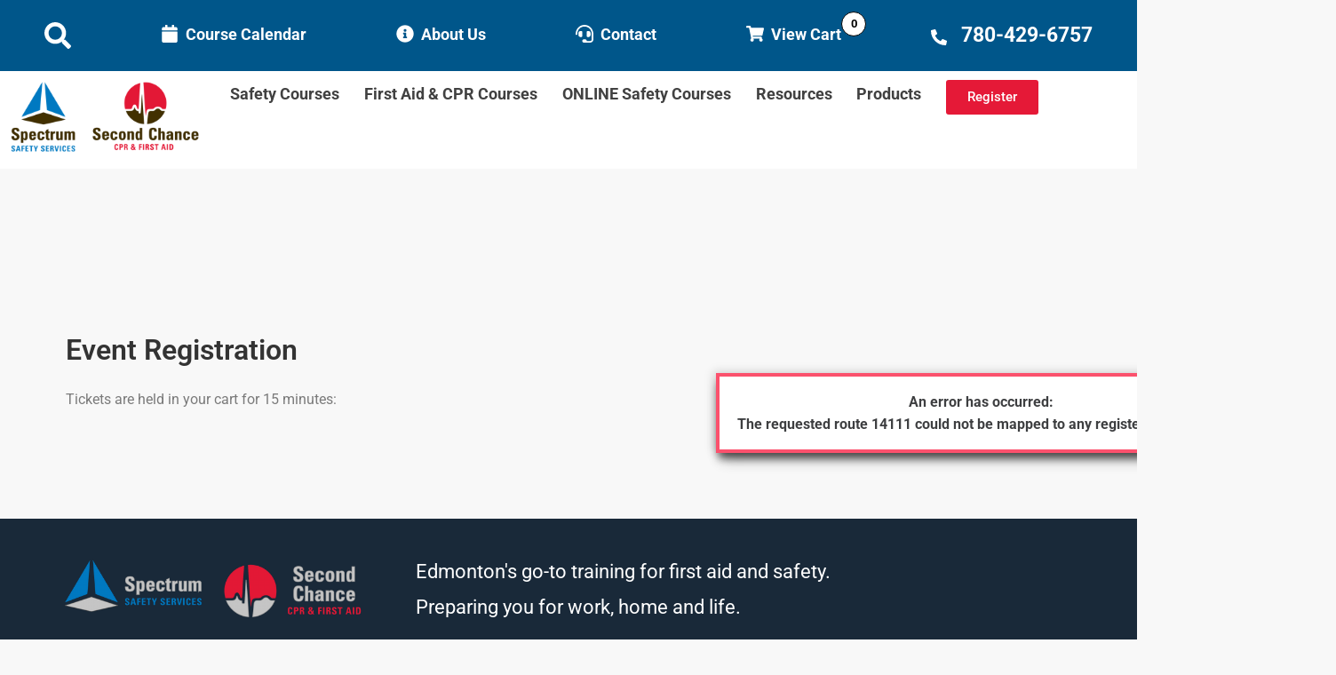

--- FILE ---
content_type: text/html; charset=UTF-8
request_url: https://firstaidsafetytraining.ca/register/?ee=14111
body_size: 22987
content:
<!DOCTYPE html>
<html class="html" lang="en-CA">
<head>
	<meta charset="UTF-8">
	<link rel="profile" href="https://gmpg.org/xfn/11">

	<meta name='robots' content='index, follow, max-image-preview:large, max-snippet:-1, max-video-preview:-1' />
	<style>img:is([sizes="auto" i], [sizes^="auto," i]) { contain-intrinsic-size: 3000px 1500px }</style>
	<meta name="viewport" content="width=device-width, initial-scale=1">
	<!-- This site is optimized with the Yoast SEO plugin v26.2 - https://yoast.com/wordpress/plugins/seo/ -->
	<title>Register - Spectrum Safety Services / Second Chance CPR &amp; First Aid</title>
	<link rel="canonical" href="https://firstaidsafetytraining.ca/register/" />
	<meta property="og:locale" content="en_US" />
	<meta property="og:type" content="article" />
	<meta property="og:title" content="Register - Spectrum Safety Services / Second Chance CPR &amp; First Aid" />
	<meta property="og:description" content="Event Registration Tickets are held in your cart for 15 minutes: Terms and Conditions I have read, understand and agree to the terms and conditions: Close and Continue" />
	<meta property="og:url" content="https://firstaidsafetytraining.ca/register/" />
	<meta property="og:site_name" content="Spectrum Safety Services / Second Chance CPR &amp; First Aid" />
	<meta property="article:modified_time" content="2024-11-04T20:05:26+00:00" />
	<meta name="twitter:card" content="summary_large_image" />
	<meta name="twitter:label1" content="Est. reading time" />
	<meta name="twitter:data1" content="1 minute" />
	<script type="application/ld+json" class="yoast-schema-graph">{"@context":"https://schema.org","@graph":[{"@type":"WebPage","@id":"https://firstaidsafetytraining.ca/register/","url":"https://firstaidsafetytraining.ca/register/","name":"Register - Spectrum Safety Services / Second Chance CPR &amp; First Aid","isPartOf":{"@id":"https://firstaidsafetytraining.ca/#website"},"datePublished":"2012-12-07T07:55:05+00:00","dateModified":"2024-11-04T20:05:26+00:00","breadcrumb":{"@id":"https://firstaidsafetytraining.ca/register/#breadcrumb"},"inLanguage":"en-CA","potentialAction":[{"@type":"ReadAction","target":["https://firstaidsafetytraining.ca/register/"]}]},{"@type":"BreadcrumbList","@id":"https://firstaidsafetytraining.ca/register/#breadcrumb","itemListElement":[{"@type":"ListItem","position":1,"name":"Home","item":"https://firstaidsafetytraining.ca/"},{"@type":"ListItem","position":2,"name":"Register"}]},{"@type":"WebSite","@id":"https://firstaidsafetytraining.ca/#website","url":"https://firstaidsafetytraining.ca/","name":"Spectrum Safety Services / Second Chance CPR & First Aid","description":"","publisher":{"@id":"https://firstaidsafetytraining.ca/#organization"},"potentialAction":[{"@type":"SearchAction","target":{"@type":"EntryPoint","urlTemplate":"https://firstaidsafetytraining.ca/?s={search_term_string}"},"query-input":{"@type":"PropertyValueSpecification","valueRequired":true,"valueName":"search_term_string"}}],"inLanguage":"en-CA"},{"@type":"Organization","@id":"https://firstaidsafetytraining.ca/#organization","name":"Spectrum Safety Services / Second Chance CPR & First Aid","url":"https://firstaidsafetytraining.ca/","logo":{"@type":"ImageObject","inLanguage":"en-CA","@id":"https://firstaidsafetytraining.ca/#/schema/logo/image/","url":"https://firstaidsafetytraining.ca/wp-content/uploads/2024/03/logos.png","contentUrl":"https://firstaidsafetytraining.ca/wp-content/uploads/2024/03/logos.png","width":418,"height":186,"caption":"Spectrum Safety Services / Second Chance CPR & First Aid"},"image":{"@id":"https://firstaidsafetytraining.ca/#/schema/logo/image/"}}]}</script>
	<!-- / Yoast SEO plugin. -->


<link rel='dns-prefetch' href='//fonts.googleapis.com' />
<meta name="generator" content="Event Espresso Version 5.0.31.p" />
<meta name="robots" content="noindex,follow" />
<style id='classic-theme-styles-inline-css'>
/*! This file is auto-generated */
.wp-block-button__link{color:#fff;background-color:#32373c;border-radius:9999px;box-shadow:none;text-decoration:none;padding:calc(.667em + 2px) calc(1.333em + 2px);font-size:1.125em}.wp-block-file__button{background:#32373c;color:#fff;text-decoration:none}
</style>
<style id='global-styles-inline-css'>
:root{--wp--preset--aspect-ratio--square: 1;--wp--preset--aspect-ratio--4-3: 4/3;--wp--preset--aspect-ratio--3-4: 3/4;--wp--preset--aspect-ratio--3-2: 3/2;--wp--preset--aspect-ratio--2-3: 2/3;--wp--preset--aspect-ratio--16-9: 16/9;--wp--preset--aspect-ratio--9-16: 9/16;--wp--preset--color--black: #000000;--wp--preset--color--cyan-bluish-gray: #abb8c3;--wp--preset--color--white: #ffffff;--wp--preset--color--pale-pink: #f78da7;--wp--preset--color--vivid-red: #cf2e2e;--wp--preset--color--luminous-vivid-orange: #ff6900;--wp--preset--color--luminous-vivid-amber: #fcb900;--wp--preset--color--light-green-cyan: #7bdcb5;--wp--preset--color--vivid-green-cyan: #00d084;--wp--preset--color--pale-cyan-blue: #8ed1fc;--wp--preset--color--vivid-cyan-blue: #0693e3;--wp--preset--color--vivid-purple: #9b51e0;--wp--preset--gradient--vivid-cyan-blue-to-vivid-purple: linear-gradient(135deg,rgba(6,147,227,1) 0%,rgb(155,81,224) 100%);--wp--preset--gradient--light-green-cyan-to-vivid-green-cyan: linear-gradient(135deg,rgb(122,220,180) 0%,rgb(0,208,130) 100%);--wp--preset--gradient--luminous-vivid-amber-to-luminous-vivid-orange: linear-gradient(135deg,rgba(252,185,0,1) 0%,rgba(255,105,0,1) 100%);--wp--preset--gradient--luminous-vivid-orange-to-vivid-red: linear-gradient(135deg,rgba(255,105,0,1) 0%,rgb(207,46,46) 100%);--wp--preset--gradient--very-light-gray-to-cyan-bluish-gray: linear-gradient(135deg,rgb(238,238,238) 0%,rgb(169,184,195) 100%);--wp--preset--gradient--cool-to-warm-spectrum: linear-gradient(135deg,rgb(74,234,220) 0%,rgb(151,120,209) 20%,rgb(207,42,186) 40%,rgb(238,44,130) 60%,rgb(251,105,98) 80%,rgb(254,248,76) 100%);--wp--preset--gradient--blush-light-purple: linear-gradient(135deg,rgb(255,206,236) 0%,rgb(152,150,240) 100%);--wp--preset--gradient--blush-bordeaux: linear-gradient(135deg,rgb(254,205,165) 0%,rgb(254,45,45) 50%,rgb(107,0,62) 100%);--wp--preset--gradient--luminous-dusk: linear-gradient(135deg,rgb(255,203,112) 0%,rgb(199,81,192) 50%,rgb(65,88,208) 100%);--wp--preset--gradient--pale-ocean: linear-gradient(135deg,rgb(255,245,203) 0%,rgb(182,227,212) 50%,rgb(51,167,181) 100%);--wp--preset--gradient--electric-grass: linear-gradient(135deg,rgb(202,248,128) 0%,rgb(113,206,126) 100%);--wp--preset--gradient--midnight: linear-gradient(135deg,rgb(2,3,129) 0%,rgb(40,116,252) 100%);--wp--preset--font-size--small: 13px;--wp--preset--font-size--medium: 20px;--wp--preset--font-size--large: 36px;--wp--preset--font-size--x-large: 42px;--wp--preset--spacing--20: 0.44rem;--wp--preset--spacing--30: 0.67rem;--wp--preset--spacing--40: 1rem;--wp--preset--spacing--50: 1.5rem;--wp--preset--spacing--60: 2.25rem;--wp--preset--spacing--70: 3.38rem;--wp--preset--spacing--80: 5.06rem;--wp--preset--shadow--natural: 6px 6px 9px rgba(0, 0, 0, 0.2);--wp--preset--shadow--deep: 12px 12px 50px rgba(0, 0, 0, 0.4);--wp--preset--shadow--sharp: 6px 6px 0px rgba(0, 0, 0, 0.2);--wp--preset--shadow--outlined: 6px 6px 0px -3px rgba(255, 255, 255, 1), 6px 6px rgba(0, 0, 0, 1);--wp--preset--shadow--crisp: 6px 6px 0px rgba(0, 0, 0, 1);}:where(.is-layout-flex){gap: 0.5em;}:where(.is-layout-grid){gap: 0.5em;}body .is-layout-flex{display: flex;}.is-layout-flex{flex-wrap: wrap;align-items: center;}.is-layout-flex > :is(*, div){margin: 0;}body .is-layout-grid{display: grid;}.is-layout-grid > :is(*, div){margin: 0;}:where(.wp-block-columns.is-layout-flex){gap: 2em;}:where(.wp-block-columns.is-layout-grid){gap: 2em;}:where(.wp-block-post-template.is-layout-flex){gap: 1.25em;}:where(.wp-block-post-template.is-layout-grid){gap: 1.25em;}.has-black-color{color: var(--wp--preset--color--black) !important;}.has-cyan-bluish-gray-color{color: var(--wp--preset--color--cyan-bluish-gray) !important;}.has-white-color{color: var(--wp--preset--color--white) !important;}.has-pale-pink-color{color: var(--wp--preset--color--pale-pink) !important;}.has-vivid-red-color{color: var(--wp--preset--color--vivid-red) !important;}.has-luminous-vivid-orange-color{color: var(--wp--preset--color--luminous-vivid-orange) !important;}.has-luminous-vivid-amber-color{color: var(--wp--preset--color--luminous-vivid-amber) !important;}.has-light-green-cyan-color{color: var(--wp--preset--color--light-green-cyan) !important;}.has-vivid-green-cyan-color{color: var(--wp--preset--color--vivid-green-cyan) !important;}.has-pale-cyan-blue-color{color: var(--wp--preset--color--pale-cyan-blue) !important;}.has-vivid-cyan-blue-color{color: var(--wp--preset--color--vivid-cyan-blue) !important;}.has-vivid-purple-color{color: var(--wp--preset--color--vivid-purple) !important;}.has-black-background-color{background-color: var(--wp--preset--color--black) !important;}.has-cyan-bluish-gray-background-color{background-color: var(--wp--preset--color--cyan-bluish-gray) !important;}.has-white-background-color{background-color: var(--wp--preset--color--white) !important;}.has-pale-pink-background-color{background-color: var(--wp--preset--color--pale-pink) !important;}.has-vivid-red-background-color{background-color: var(--wp--preset--color--vivid-red) !important;}.has-luminous-vivid-orange-background-color{background-color: var(--wp--preset--color--luminous-vivid-orange) !important;}.has-luminous-vivid-amber-background-color{background-color: var(--wp--preset--color--luminous-vivid-amber) !important;}.has-light-green-cyan-background-color{background-color: var(--wp--preset--color--light-green-cyan) !important;}.has-vivid-green-cyan-background-color{background-color: var(--wp--preset--color--vivid-green-cyan) !important;}.has-pale-cyan-blue-background-color{background-color: var(--wp--preset--color--pale-cyan-blue) !important;}.has-vivid-cyan-blue-background-color{background-color: var(--wp--preset--color--vivid-cyan-blue) !important;}.has-vivid-purple-background-color{background-color: var(--wp--preset--color--vivid-purple) !important;}.has-black-border-color{border-color: var(--wp--preset--color--black) !important;}.has-cyan-bluish-gray-border-color{border-color: var(--wp--preset--color--cyan-bluish-gray) !important;}.has-white-border-color{border-color: var(--wp--preset--color--white) !important;}.has-pale-pink-border-color{border-color: var(--wp--preset--color--pale-pink) !important;}.has-vivid-red-border-color{border-color: var(--wp--preset--color--vivid-red) !important;}.has-luminous-vivid-orange-border-color{border-color: var(--wp--preset--color--luminous-vivid-orange) !important;}.has-luminous-vivid-amber-border-color{border-color: var(--wp--preset--color--luminous-vivid-amber) !important;}.has-light-green-cyan-border-color{border-color: var(--wp--preset--color--light-green-cyan) !important;}.has-vivid-green-cyan-border-color{border-color: var(--wp--preset--color--vivid-green-cyan) !important;}.has-pale-cyan-blue-border-color{border-color: var(--wp--preset--color--pale-cyan-blue) !important;}.has-vivid-cyan-blue-border-color{border-color: var(--wp--preset--color--vivid-cyan-blue) !important;}.has-vivid-purple-border-color{border-color: var(--wp--preset--color--vivid-purple) !important;}.has-vivid-cyan-blue-to-vivid-purple-gradient-background{background: var(--wp--preset--gradient--vivid-cyan-blue-to-vivid-purple) !important;}.has-light-green-cyan-to-vivid-green-cyan-gradient-background{background: var(--wp--preset--gradient--light-green-cyan-to-vivid-green-cyan) !important;}.has-luminous-vivid-amber-to-luminous-vivid-orange-gradient-background{background: var(--wp--preset--gradient--luminous-vivid-amber-to-luminous-vivid-orange) !important;}.has-luminous-vivid-orange-to-vivid-red-gradient-background{background: var(--wp--preset--gradient--luminous-vivid-orange-to-vivid-red) !important;}.has-very-light-gray-to-cyan-bluish-gray-gradient-background{background: var(--wp--preset--gradient--very-light-gray-to-cyan-bluish-gray) !important;}.has-cool-to-warm-spectrum-gradient-background{background: var(--wp--preset--gradient--cool-to-warm-spectrum) !important;}.has-blush-light-purple-gradient-background{background: var(--wp--preset--gradient--blush-light-purple) !important;}.has-blush-bordeaux-gradient-background{background: var(--wp--preset--gradient--blush-bordeaux) !important;}.has-luminous-dusk-gradient-background{background: var(--wp--preset--gradient--luminous-dusk) !important;}.has-pale-ocean-gradient-background{background: var(--wp--preset--gradient--pale-ocean) !important;}.has-electric-grass-gradient-background{background: var(--wp--preset--gradient--electric-grass) !important;}.has-midnight-gradient-background{background: var(--wp--preset--gradient--midnight) !important;}.has-small-font-size{font-size: var(--wp--preset--font-size--small) !important;}.has-medium-font-size{font-size: var(--wp--preset--font-size--medium) !important;}.has-large-font-size{font-size: var(--wp--preset--font-size--large) !important;}.has-x-large-font-size{font-size: var(--wp--preset--font-size--x-large) !important;}
:where(.wp-block-post-template.is-layout-flex){gap: 1.25em;}:where(.wp-block-post-template.is-layout-grid){gap: 1.25em;}
:where(.wp-block-columns.is-layout-flex){gap: 2em;}:where(.wp-block-columns.is-layout-grid){gap: 2em;}
:root :where(.wp-block-pullquote){font-size: 1.5em;line-height: 1.6;}
</style>
<link rel='stylesheet' id='contact-form-7-css' href='https://firstaidsafetytraining.ca/wp-content/plugins/contact-form-7/includes/css/styles.css?ver=6.1.3' media='all' />
<link rel='stylesheet' id='oceanwp-style-css' href='https://firstaidsafetytraining.ca/wp-content/themes/oceanwp/assets/css/style.min.css?ver=1.0' media='all' />
<link rel='stylesheet' id='child-style-css' href='https://firstaidsafetytraining.ca/wp-content/themes/oceanwp-child/style.css?ver=6.7.4' media='all' />
<link rel='stylesheet' id='elementor-frontend-css' href='https://firstaidsafetytraining.ca/wp-content/uploads/elementor/css/custom-frontend.min.css?ver=1762187342' media='all' />
<link rel='stylesheet' id='elementor-post-3224-css' href='https://firstaidsafetytraining.ca/wp-content/uploads/elementor/css/post-3224.css?ver=1762187342' media='all' />
<link rel='stylesheet' id='font-awesome-css' href='https://firstaidsafetytraining.ca/wp-content/themes/oceanwp/assets/fonts/fontawesome/css/all.min.css?ver=6.7.2' media='all' />
<link rel='stylesheet' id='simple-line-icons-css' href='https://firstaidsafetytraining.ca/wp-content/themes/oceanwp/assets/css/third/simple-line-icons.min.css?ver=2.4.0' media='all' />
<link rel='stylesheet' id='oceanwp-google-font-roboto-css' href='//fonts.googleapis.com/css?family=Roboto%3A100%2C200%2C300%2C400%2C500%2C600%2C700%2C800%2C900%2C100i%2C200i%2C300i%2C400i%2C500i%2C600i%2C700i%2C800i%2C900i&#038;subset=latin&#038;display=swap&#038;ver=6.7.4' media='all' />
<link rel='stylesheet' id='espresso_promotions-css' href='https://firstaidsafetytraining.ca/wp-content/plugins/EE4-Promotions/css/promotions.css?ver=1.0.17.p' media='all' />
<link rel='stylesheet' id='dashicons-css' href='https://firstaidsafetytraining.ca/wp-includes/css/dashicons.min.css?ver=6.7.4' media='all' />
<link rel='stylesheet' id='espresso_default-css' href='https://firstaidsafetytraining.ca/wp-content/plugins/event-espresso-core-reg/core/templates/global_assets/css/espresso_default.css?ver=5.0.31.p' media='all' />
<link rel='stylesheet' id='espresso_multi_event_registration-css' href='https://firstaidsafetytraining.ca/wp-content/plugins/eea-multi-event-registration/css/multi_event_registration.css?ver=2.0.20.p' media='all' />
<link rel='stylesheet' id='wait_list-css' href='https://firstaidsafetytraining.ca/wp-content/plugins/xxx-wait-lists/assets/wait_list.css?ver=1.0.5.p' media='all' />
<link rel='stylesheet' id='elementor-post-4335-css' href='https://firstaidsafetytraining.ca/wp-content/uploads/elementor/css/post-4335.css?ver=1762187342' media='all' />
<link rel='stylesheet' id='elementor-post-72-css' href='https://firstaidsafetytraining.ca/wp-content/uploads/elementor/css/post-72.css?ver=1762187380' media='all' />
<link rel='stylesheet' id='oe-widgets-style-css' href='https://firstaidsafetytraining.ca/wp-content/plugins/ocean-extra/assets/css/widgets.css?ver=6.7.4' media='all' />
<link rel='stylesheet' id='elementor-gf-local-roboto-css' href='https://firstaidsafetytraining.ca/wp-content/uploads/elementor/google-fonts/css/roboto.css?ver=1742485330' media='all' />
<link rel='stylesheet' id='elementor-gf-local-robotoslab-css' href='https://firstaidsafetytraining.ca/wp-content/uploads/elementor/google-fonts/css/robotoslab.css?ver=1742485339' media='all' />
<script src="https://firstaidsafetytraining.ca/wp-content/plugins/enable-jquery-migrate-helper/js/jquery/jquery-1.12.4-wp.js?ver=1.12.4-wp" id="jquery-core-js"></script>
<script src="https://firstaidsafetytraining.ca/wp-content/plugins/enable-jquery-migrate-helper/js/jquery-migrate/jquery-migrate-1.4.1-wp.js?ver=1.4.1-wp" id="jquery-migrate-js"></script>
<!-- Google Tag Manager -->
<script>(function(w,d,s,l,i){w[l]=w[l]||[];w[l].push({'gtm.start':
new Date().getTime(),event:'gtm.js'});var f=d.getElementsByTagName(s)[0],
j=d.createElement(s),dl=l!='dataLayer'?'&l='+l:'';j.async=true;j.src=
'https://www.googletagmanager.com/gtm.js?id='+i+dl;f.parentNode.insertBefore(j,f);
})(window,document,'script','dataLayer','GTM-NB3BMLZ');</script>
<!-- End Google Tag Manager -->

<!-- Google tag (gtag.js) -->
<script async src="https://www.googletagmanager.com/gtag/js?id=AW-977248635"></script>
<script>
  window.dataLayer = window.dataLayer || [];
  function gtag(){dataLayer.push(arguments);}
  gtag('js', new Date());

  gtag('config', 'AW-977248635');
  gtag('config', 'UA-25280351-1'):
</script>
        <script type="text/javascript">
            var jQueryMigrateHelperHasSentDowngrade = false;

			window.onerror = function( msg, url, line, col, error ) {
				// Break out early, do not processing if a downgrade reqeust was already sent.
				if ( jQueryMigrateHelperHasSentDowngrade ) {
					return true;
                }

				var xhr = new XMLHttpRequest();
				var nonce = 'df9e7a625d';
				var jQueryFunctions = [
					'andSelf',
					'browser',
					'live',
					'boxModel',
					'support.boxModel',
					'size',
					'swap',
					'clean',
					'sub',
                ];
				var match_pattern = /\)\.(.+?) is not a function/;
                var erroredFunction = msg.match( match_pattern );

                // If there was no matching functions, do not try to downgrade.
                if ( null === erroredFunction || typeof erroredFunction !== 'object' || typeof erroredFunction[1] === "undefined" || -1 === jQueryFunctions.indexOf( erroredFunction[1] ) ) {
                    return true;
                }

                // Set that we've now attempted a downgrade request.
                jQueryMigrateHelperHasSentDowngrade = true;

				xhr.open( 'POST', 'https://firstaidsafetytraining.ca/wp-admin/admin-ajax.php' );
				xhr.setRequestHeader( 'Content-Type', 'application/x-www-form-urlencoded' );
				xhr.onload = function () {
					var response,
                        reload = false;

					if ( 200 === xhr.status ) {
                        try {
                        	response = JSON.parse( xhr.response );

                        	reload = response.data.reload;
                        } catch ( e ) {
                        	reload = false;
                        }
                    }

					// Automatically reload the page if a deprecation caused an automatic downgrade, ensure visitors get the best possible experience.
					if ( reload ) {
						location.reload();
                    }
				};

				xhr.send( encodeURI( 'action=jquery-migrate-downgrade-version&_wpnonce=' + nonce ) );

				// Suppress error alerts in older browsers
				return true;
			}
        </script>

		<meta name="generator" content="Elementor 3.32.5; features: e_font_icon_svg, additional_custom_breakpoints; settings: css_print_method-external, google_font-enabled, font_display-swap">
			<style>
				.e-con.e-parent:nth-of-type(n+4):not(.e-lazyloaded):not(.e-no-lazyload),
				.e-con.e-parent:nth-of-type(n+4):not(.e-lazyloaded):not(.e-no-lazyload) * {
					background-image: none !important;
				}
				@media screen and (max-height: 1024px) {
					.e-con.e-parent:nth-of-type(n+3):not(.e-lazyloaded):not(.e-no-lazyload),
					.e-con.e-parent:nth-of-type(n+3):not(.e-lazyloaded):not(.e-no-lazyload) * {
						background-image: none !important;
					}
				}
				@media screen and (max-height: 640px) {
					.e-con.e-parent:nth-of-type(n+2):not(.e-lazyloaded):not(.e-no-lazyload),
					.e-con.e-parent:nth-of-type(n+2):not(.e-lazyloaded):not(.e-no-lazyload) * {
						background-image: none !important;
					}
				}
			</style>
			<link rel="icon" href="https://firstaidsafetytraining.ca/wp-content/uploads/2024/04/cropped-android-chrome-512x512-1-32x32.png" sizes="32x32" />
<link rel="icon" href="https://firstaidsafetytraining.ca/wp-content/uploads/2024/04/cropped-android-chrome-512x512-1-192x192.png" sizes="192x192" />
<link rel="apple-touch-icon" href="https://firstaidsafetytraining.ca/wp-content/uploads/2024/04/cropped-android-chrome-512x512-1-180x180.png" />
<meta name="msapplication-TileImage" content="https://firstaidsafetytraining.ca/wp-content/uploads/2024/04/cropped-android-chrome-512x512-1-270x270.png" />
		<style id="wp-custom-css">
			/*Header*/.cartcount{position:absolute;top:-0.75em;font-size:.7em;width:.25em;height:.25em;background:white;color:black !important;padding:13px;display:flex;align-items:center;justify-content:center;border-radius:50%;border:1px solid black;right:-2.25em}#site-header-inner{position:relative;height:unset;width:100%;margin:0;max-width:unset}.footer-image{float:left}.footer-text{float:left;margin-top:0;margin-left:2em}.header-social{display:flex;align-content:space-between}.header-social .elementor-icon-wrapper{margin-right:1em}.header-social svg{fill:white}.header-social svg{fill:white;width:30px}.large-search .fas.fa-search{position:absolute;top:.5em;left:.5em}.large-search{display:block}.small-search{display:none;width:fit-content}.small-search svg{fill:white;width:30px;margin-top:10px}.topmenu .e-con-inner,.bottommenu{max-width:1400px}.bottommenu{max-width:90vw !important;--width:1400px !important}@media (max-width:1500px){.large-search{display:none}.small-search{display:block}}/*End header*//*---===---*//*Footer*/footer h4{color:white;font-size:1.19em}.topfooter{background-color:#192939;color:white;padding:2em 0 0 0}footer{font-size:20px;letter-spacing:.5px;line-height:1.55em}.footer-icons{display:flex}.footer-icons svg{width:30px;fill:white;margin-right:.25em}/*End Footer*//*---===---*//*Menu*/.dropdown-menu li{position:relative}.menu-item-has-children::after{color:inherit;margin-top:7px;content:'\25be';font-size:30pt;position:absolute;top:4pt;right:-30pt;line-height:0}.elementor-element-be696b4 .menu-item-has-children::after{top:7pt}@media (max-width:1400px){.menu-item-has-children::after{display:none;content:none}}.topmenu .elementor-icon-box-icon{display:flex;align-items:center;justify-content:left}.topmenu .elementor-icon-box-title a{font-size:23px;line-height:2em;display:flex;align-items:center;justify-content:center}.elementor-widget-icon-box.elementor-position-left .elementor-icon-box-wrapper{text-align:left;flex-direction:row}.header-link .elementor-icon-wrapper{float:left;height:100%}.header-link .elementor-icon-wrapper svg{fill:white;height:20px;margin-top:5px;width:20px;margin-right:8px}.header-link:hover .elementor-icon-wrapper svg{fill:#0079c2}.topmenu{min-height:5em}.topmenu *{color:white}.topmenu a{color:#ffffff;font-weight:700;font-size:18px;text-align:center;letter-spacing:0;white-space:nowrap}.topmenu .sub-menu *{font-size:15px;font-weight:400;color:black}.topmenu .sub-menu li a{color:black}.topmenu .sub-menu li a:hover{color:#0079c2}.topmenu .menu-item-has-children .sub-menu .sub-menu{position:relative}.topmenu .menu-item-has-children .sub-menu .sub-menu{position:inherit;margin-top:.75em;margin-left:1.25em;border-top:none}.topmenu .searchform input{border-radius:0;border-width:2px;padding:0 0 0 2em;line-height:2em;min-height:unset}.topmenu .elementor-icon-box-title{margin:0}.topmenu .searchform input,.topmenu .searchform input::placeholder{color:white;opacity:1}.menu-item-has-children:hover .sub-menu{visibility:visible;display:block}.dropdown-menu.horizontal{display:flex;flex-direction:row;justify-content:space-evenly}.horizontal a{color:#414141;font-weight:700;font-size:18px;text-align:center;letter-spacing:0;width:100%}.horizontal .sub-menu *{font-size:15px;font-weight:400;color:black;text-wrap:nowrap}.horizontal .menu-item-has-children:hover .sub-menu{left:unset}.topmenu .sub-menu li,.horizontal .sub-menu li{padding:0}.topmenu .sub-menu li a,.horizontal .sub-menu a{font-size:15px;font-weight:400;color:black;text-wrap:nowrap;width:100%;height:100%;display:block;text-align:left;padding:.75em}/*End Menu*//*---===---*//*Home page*/.home-section-1{border-top-left-radius:10px}/*End Home page*//*---===---*//*Utility*/a:focus{outline:none !important}.notabutton a{pointer-events:none;text-decoration:none;cursor:default}.notabutton a:hover{pointer-events:none;cursor:default;text-decoration:none}#ee-venue-submit{display:none}#gform_wrapper_4{max-width:800px}.arrow{font-weight:600;font-size:1.25em;margin-left:.25em;font-family:system-ui}.whiteback{background-color:white}.curved{border-radius:10px}.flexxy{flex-direction:row}.mt-1{margin-top:1em}.mb-1{margin-bottom:1em}.mt-3{margin-top:3em}.mb-3{margin-bottom:3em}.block{display:block}.fullblue{position:relative}.fullblue::before,.fullblue::after{content:"";background:#0079c2;position:absolute;width:50vw;top:0;bottom:0;left:-50%}.fullblue::after{left:98%}.bluebackground{background-color:#0079c2}.hidden{display:none}.rounded{border-radius:30px}h5{font-size:22px;font-weight:700}.fiftyfifty>.e-con-inner>.e-child{width:48%;min-width:48%}.sixtyforty>.e-con-inner>.e-child:nth-of-type(2){width:40vw}.fortysixty>.e-con-inner>.e-child:nth-of-type(1){width:40%}.fortysixty >.e-con-inner >.e-child:nth-of-type(2){min-width:60%}.bluetext{color:#0079c2}.bluetext a{color:#0079c2}.zeropadding{padding:0 !important}.text-right{text-align:right;width:100%;margin:0 !important}h3{font-weight:700;color:#535353;letter-spacing:0;line-height:60px}.star5{max-width:48% !important;background-image:url(/wp-content/uploads/2024/03/5star.png);background-repeat:no-repeat;background-position:top left;padding-top:75px;margin:auto}.star5 .elementor-testimonial-name{color:#000;font-size:29px;letter-spacing:-0.18px;line-height:1.5em}.star5 .elementor-testimonial-content{min-height:6.5em;font-size:30px;letter-spacing:-0.18px;line-height:1.5em}.star5.elementor-testimonial-wrapper{overflow:hidden;float:left;margin:.7em;text-align:left}.rounded{border-radius:10px}.dark-blue-button .elementor-button-text,.light-blue-button .elementor-button-text{font-size:24px;line-height:1.2em;font-weight:700;letter-spacing:0}.maintext{font-size:22px;letter-spacing:0;line-height:40px}.whitetext{color:white !important}.titles{font-weight:700;color:#535353;font-size:38px;letter-spacing:0;line-height:50px}.shorttitle{float:left}a.viewall{float:left;margin-left:1em;font-weight:700;color:#0079c2;font-size:22px;letter-spacing:0;line-height:50px}.dark-blue-button a.elementor-button,.light-blue-button a.elementor-button{border-radius:50px;padding:.5em 1.25em;font-weight:700;font-size:18px;letter-spacing:0;line-height:28px;text-transform:uppercase}.dark-blue-button a.elementor-button{background-color:#00588c;color:#fff}.light-blue-button a.elementor-button{background-color:#afdaf3;color:#0079c2}/*---===---*//**Courses*/a.fc-event{text-decoration:none !important}.ee-event-datetimes-ul--small{width:100%;text-align:left;display:block;list-style:none}.ee-filter-form select{height:2em;padding:.25em;background:white}.course_image,.course_text{max-width:300px;padding:0;background:#e8e8e8;margin-right:1%}.course_text{width:25%}.course_image div,.course_text div{padding:0 22px 0 22px}.course_image{border-top-left-radius:30px;border-top-right-radius:30px;max-width:400px}.course_image .course_header{position:relative;padding:0;display:flex;align-items:center;justify-content:center;overflow:hidden;height:200px;background-size:cover;background-repeat:no-repeat;background-position:center;background-color:white}.course_image .course_header img{min-height:100px;display:block;padding:0;height:300px;width:auto;max-width:unset}.course_text .course_date{width:80%;background:#aa021b;font-weight:700;color:#ffffff;font-size:28px;letter-spacing:0;line-height:50px}.course_text .course_time{width:80%;background:#54000c;border-bottom-right-radius:50px;font-weight:700;color:#ffffff;font-size:22px;letter-spacing:0;line-height:50px}.course_image .course_name,.course_text .course_name{height:4em;overflow:hidden;font-weight:700;color:#535353;font-size:28px;letter-spacing:0;line-height:1.25em;padding-bottom:.5em;margin-top:.5em}.course_image .course_name{height:2.7em}.course_image .course_desc,.course_text .course_desc{font-weight:700;color:#535353;font-size:22px;letter-spacing:0;line-height:35px;padding-bottom:.5em;height:5em;overflow:hidden}.course_text .course_full::before{}.course_text .course_full{text-align:right;padding-right:1em;color:#535353;font-size:22px;line-height:50px;font-weight:700;letter-spacing:0}.course_image .course_register,.course_text .course_register{text-align;right;width:100%}.course_image .course_register a,.course_text .course_register a{width:100% !important;display:block;font-weight:700;text-align:right;color:#e51937;font-size:22px;letter-spacing:0;line-height:50px}.course_full .elementor-icon{position:absolute;right:70px;top:0}.course_full{position:relative}.course_full .elementor-icon svg{fill:color:#535353;width:30px}.course-shortcode .elementor-shortcode{display:flex}a.reg-now-btn:hover,.add-to-cartx:hover{color:white}a.reg-now-btn,.add-to-cartx{cursor:pointer;text-decoration:underline;border:1px solid black;padding:.75em 1em;border-radius:3px;display:block;text-align:center;width:fit-content;background:#136de0;color:white;margin-bottom:10px;margin-top:5px}.tabs .label:hover{font-weight:600;color:#0079c2;border-left:2px solid black;border-right:2px solid black}/** CART **/.event-cart-event-row{display:none}/** END CART **//**--Mobile--**//*@media (max-width:1025px){.page-template-default:not(.home) .single-page-article.clr{padding:1em 2em}}*/@media (max-width:968px){#main{position:relative;overflow:hidden}.onlinecourse .e-con-inner{width:100%;max-width:96vw;display:block}body:not(.home):not(.page-template-page-tabs) #content-wrap{padding:0 1em}.fiftyfifty >.e-con-inner >.e-child{width:100%;min-width:48%}.home-full-background{display:block;min-width:100%;min-height:25vh;order:-1}.course-shortcode .elementor-shortcode{flex-direction:column}.course_text{margin-bottom:20px;margin-right:0;max-width:400px}#content-wrap.container{width:100%;max-width:100%}.elementor-element.e-parent >.e-con-inner{padding:0 10px}.site-header-inner{padding:0}#mobile-dropdown .social-menu-inner ul li a i{margin:0}#mobile-dropdown .social-menu-inner ul li a i::before{font-size:25px}#mobile-dropdown .oceanwp-social-menu li a{display:block;padding:1em;width:4em;height:4em;display:flex;align-items:center;justify-content:center;padding:0}.mobile-menu i{font-size:40px;padding:.25em 0 0 0;float:right;color:#7a7a7a}.mobile-search{display:flex;justify-content:flex-end;width:40px;padding-top:.35em}.mobile-search svg{width:30px;fill:#7a7a7a}.mobile-menu-container{display:flex;align-items:flex-start;justify-content:flex-start;padding:1em 0}.mobile-logo{width:45vw}.mobile-menu-button{float:right;width:15vw;padding:0;margin:0}.footer-text{margin-top:1em;margin-left:0}.maintext{font-size:18px;letter-spacing:0;line-height:1.7em}.mobile-menu-section{padding:12px 20px;width:100%;float:left}.mobile-menu-section svg{width:18px;margin-bottom:-3px;margin-right:4px}.mobile-menu-section .elementor-button-text{font-size:18px;line-height:20px;font-weight:700}#mobile-dropdown ul{margin:0;list-style:none;float:left;width:100%}.elementor-3224 .elementor-element.elementor-element-b7049c7{--e-con-grid-template-columns:repeat(2,1fr);--e-con-grid-template-rows:repeat(1,1fr);--grid-auto-flow:row}.elementor-3224 .elementor-element.elementor-element-1431cab{--display:flex;--background-transition:0.3s;flex-direction:row;justify-content:flex-end}}/**--END 968--**/@media (max-width:768px){.course_text{width:100%}.flexxy{flex-direction:column}.zero-spacing .elementor-element{--widgets-spacing:0 0}.zero-spacing .e-con-inner{padding:0}.zero-spacing p{margin-bottom:0}.elementor-4340 .elementor-element.elementor-element-e68e184{padding:.5em}.dark-blue-button .elementor-button-text,.light-blue-button .elementor-button-text{font-size:18px}.titles{font-size:30px;line-height:1.5em}#main #content-wrap{padding-top:0;padding-bottom:0}.star5 .elementor-testimonial-content{font-size:22px}.star5 .elementor-testimonial-name{font-size:24px}h1,h3{font-size:36px !important;letter-spacing:-0.72px;line-height:1.25em}#mobile-dropdown ul li a{padding:6px 20px}h2{font-size:24px;!important}.star5{background-size:contain;max-width:unset !important}}/**--END Mobile--**/#mobile-nav .menu-item-has-children.active{height:fit-content;display:inline-block;width:100%}h2{font-size:24px;!important}@media (max-width:500px){#espresso_calendar .fc-event-title,#espresso_calendar .time-display-block{display:block;font-size:12px}}.close-modal-js.close-espresso-notice{padding:0;border-radius:50%;border:1px solid black;width:1.25em;height:1.25em;display:flex;justify-content:center;align-content:center;margin:.25em;line-height:1.2em}		</style>
		<!-- OceanWP CSS -->
<style type="text/css">
/* Colors */a:hover,a.light:hover,.theme-heading .text::before,.theme-heading .text::after,#top-bar-content >a:hover,#top-bar-social li.oceanwp-email a:hover,#site-navigation-wrap .dropdown-menu >li >a:hover,#site-header.medium-header #medium-searchform button:hover,.oceanwp-mobile-menu-icon a:hover,.blog-entry.post .blog-entry-header .entry-title a:hover,.blog-entry.post .blog-entry-readmore a:hover,.blog-entry.thumbnail-entry .blog-entry-category a,ul.meta li a:hover,.dropcap,.single nav.post-navigation .nav-links .title,body .related-post-title a:hover,body #wp-calendar caption,body .contact-info-widget.default i,body .contact-info-widget.big-icons i,body .custom-links-widget .oceanwp-custom-links li a:hover,body .custom-links-widget .oceanwp-custom-links li a:hover:before,body .posts-thumbnails-widget li a:hover,body .social-widget li.oceanwp-email a:hover,.comment-author .comment-meta .comment-reply-link,#respond #cancel-comment-reply-link:hover,#footer-widgets .footer-box a:hover,#footer-bottom a:hover,#footer-bottom #footer-bottom-menu a:hover,.sidr a:hover,.sidr-class-dropdown-toggle:hover,.sidr-class-menu-item-has-children.active >a,.sidr-class-menu-item-has-children.active >a >.sidr-class-dropdown-toggle,input[type=checkbox]:checked:before{color:#0079c2}.single nav.post-navigation .nav-links .title .owp-icon use,.blog-entry.post .blog-entry-readmore a:hover .owp-icon use,body .contact-info-widget.default .owp-icon use,body .contact-info-widget.big-icons .owp-icon use{stroke:#0079c2}input[type="button"],input[type="reset"],input[type="submit"],button[type="submit"],.button,#site-navigation-wrap .dropdown-menu >li.btn >a >span,.thumbnail:hover i,.thumbnail:hover .link-post-svg-icon,.post-quote-content,.omw-modal .omw-close-modal,body .contact-info-widget.big-icons li:hover i,body .contact-info-widget.big-icons li:hover .owp-icon,body div.wpforms-container-full .wpforms-form input[type=submit],body div.wpforms-container-full .wpforms-form button[type=submit],body div.wpforms-container-full .wpforms-form .wpforms-page-button,.woocommerce-cart .wp-element-button,.woocommerce-checkout .wp-element-button,.wp-block-button__link{background-color:#0079c2}.widget-title{border-color:#0079c2}blockquote{border-color:#0079c2}.wp-block-quote{border-color:#0079c2}#searchform-dropdown{border-color:#0079c2}.dropdown-menu .sub-menu{border-color:#0079c2}.blog-entry.large-entry .blog-entry-readmore a:hover{border-color:#0079c2}.oceanwp-newsletter-form-wrap input[type="email"]:focus{border-color:#0079c2}.social-widget li.oceanwp-email a:hover{border-color:#0079c2}#respond #cancel-comment-reply-link:hover{border-color:#0079c2}body .contact-info-widget.big-icons li:hover i{border-color:#0079c2}body .contact-info-widget.big-icons li:hover .owp-icon{border-color:#0079c2}#footer-widgets .oceanwp-newsletter-form-wrap input[type="email"]:focus{border-color:#0079c2}input[type="button"]:hover,input[type="reset"]:hover,input[type="submit"]:hover,button[type="submit"]:hover,input[type="button"]:focus,input[type="reset"]:focus,input[type="submit"]:focus,button[type="submit"]:focus,.button:hover,.button:focus,#site-navigation-wrap .dropdown-menu >li.btn >a:hover >span,.post-quote-author,.omw-modal .omw-close-modal:hover,body div.wpforms-container-full .wpforms-form input[type=submit]:hover,body div.wpforms-container-full .wpforms-form button[type=submit]:hover,body div.wpforms-container-full .wpforms-form .wpforms-page-button:hover,.woocommerce-cart .wp-element-button:hover,.woocommerce-checkout .wp-element-button:hover,.wp-block-button__link:hover{background-color:#00568a}table th,table td,hr,.content-area,body.content-left-sidebar #content-wrap .content-area,.content-left-sidebar .content-area,#top-bar-wrap,#site-header,#site-header.top-header #search-toggle,.dropdown-menu ul li,.centered-minimal-page-header,.blog-entry.post,.blog-entry.grid-entry .blog-entry-inner,.blog-entry.thumbnail-entry .blog-entry-bottom,.single-post .entry-title,.single .entry-share-wrap .entry-share,.single .entry-share,.single .entry-share ul li a,.single nav.post-navigation,.single nav.post-navigation .nav-links .nav-previous,#author-bio,#author-bio .author-bio-avatar,#author-bio .author-bio-social li a,#related-posts,#comments,.comment-body,#respond #cancel-comment-reply-link,#blog-entries .type-page,.page-numbers a,.page-numbers span:not(.elementor-screen-only),.page-links span,body #wp-calendar caption,body #wp-calendar th,body #wp-calendar tbody,body .contact-info-widget.default i,body .contact-info-widget.big-icons i,body .contact-info-widget.big-icons .owp-icon,body .contact-info-widget.default .owp-icon,body .posts-thumbnails-widget li,body .tagcloud a{border-color:#00568a}body,.separate-layout,.has-parallax-footer:not(.separate-layout) #main{background-color:#f8f8f8}body .theme-button,body input[type="submit"],body button[type="submit"],body button,body .button,body div.wpforms-container-full .wpforms-form input[type=submit],body div.wpforms-container-full .wpforms-form button[type=submit],body div.wpforms-container-full .wpforms-form .wpforms-page-button,.woocommerce-cart .wp-element-button,.woocommerce-checkout .wp-element-button,.wp-block-button__link{background-color:#e51937}body .theme-button:hover,body input[type="submit"]:hover,body button[type="submit"]:hover,body button:hover,body .button:hover,body div.wpforms-container-full .wpforms-form input[type=submit]:hover,body div.wpforms-container-full .wpforms-form input[type=submit]:active,body div.wpforms-container-full .wpforms-form button[type=submit]:hover,body div.wpforms-container-full .wpforms-form button[type=submit]:active,body div.wpforms-container-full .wpforms-form .wpforms-page-button:hover,body div.wpforms-container-full .wpforms-form .wpforms-page-button:active,.woocommerce-cart .wp-element-button:hover,.woocommerce-checkout .wp-element-button:hover,.wp-block-button__link:hover{background-color:#c70521}body .theme-button,body input[type="submit"],body button[type="submit"],body button,body .button,body div.wpforms-container-full .wpforms-form input[type=submit],body div.wpforms-container-full .wpforms-form button[type=submit],body div.wpforms-container-full .wpforms-form .wpforms-page-button,.woocommerce-cart .wp-element-button,.woocommerce-checkout .wp-element-button,.wp-block-button__link{border-color:#ffffff}body .theme-button:hover,body input[type="submit"]:hover,body button[type="submit"]:hover,body button:hover,body .button:hover,body div.wpforms-container-full .wpforms-form input[type=submit]:hover,body div.wpforms-container-full .wpforms-form input[type=submit]:active,body div.wpforms-container-full .wpforms-form button[type=submit]:hover,body div.wpforms-container-full .wpforms-form button[type=submit]:active,body div.wpforms-container-full .wpforms-form .wpforms-page-button:hover,body div.wpforms-container-full .wpforms-form .wpforms-page-button:active,.woocommerce-cart .wp-element-button:hover,.woocommerce-checkout .wp-element-button:hover,.wp-block-button__link:hover{border-color:#ffffff}body{color:#333333}/* OceanWP Style Settings CSS */.container{width:1440px}.theme-button,input[type="submit"],button[type="submit"],button,.button,body div.wpforms-container-full .wpforms-form input[type=submit],body div.wpforms-container-full .wpforms-form button[type=submit],body div.wpforms-container-full .wpforms-form .wpforms-page-button{border-style:solid}.theme-button,input[type="submit"],button[type="submit"],button,.button,body div.wpforms-container-full .wpforms-form input[type=submit],body div.wpforms-container-full .wpforms-form button[type=submit],body div.wpforms-container-full .wpforms-form .wpforms-page-button{border-width:1px}form input[type="text"],form input[type="password"],form input[type="email"],form input[type="url"],form input[type="date"],form input[type="month"],form input[type="time"],form input[type="datetime"],form input[type="datetime-local"],form input[type="week"],form input[type="number"],form input[type="search"],form input[type="tel"],form input[type="color"],form select,form textarea,.woocommerce .woocommerce-checkout .select2-container--default .select2-selection--single{border-style:solid}body div.wpforms-container-full .wpforms-form input[type=date],body div.wpforms-container-full .wpforms-form input[type=datetime],body div.wpforms-container-full .wpforms-form input[type=datetime-local],body div.wpforms-container-full .wpforms-form input[type=email],body div.wpforms-container-full .wpforms-form input[type=month],body div.wpforms-container-full .wpforms-form input[type=number],body div.wpforms-container-full .wpforms-form input[type=password],body div.wpforms-container-full .wpforms-form input[type=range],body div.wpforms-container-full .wpforms-form input[type=search],body div.wpforms-container-full .wpforms-form input[type=tel],body div.wpforms-container-full .wpforms-form input[type=text],body div.wpforms-container-full .wpforms-form input[type=time],body div.wpforms-container-full .wpforms-form input[type=url],body div.wpforms-container-full .wpforms-form input[type=week],body div.wpforms-container-full .wpforms-form select,body div.wpforms-container-full .wpforms-form textarea{border-style:solid}form input[type="text"],form input[type="password"],form input[type="email"],form input[type="url"],form input[type="date"],form input[type="month"],form input[type="time"],form input[type="datetime"],form input[type="datetime-local"],form input[type="week"],form input[type="number"],form input[type="search"],form input[type="tel"],form input[type="color"],form select,form textarea{border-radius:3px}body div.wpforms-container-full .wpforms-form input[type=date],body div.wpforms-container-full .wpforms-form input[type=datetime],body div.wpforms-container-full .wpforms-form input[type=datetime-local],body div.wpforms-container-full .wpforms-form input[type=email],body div.wpforms-container-full .wpforms-form input[type=month],body div.wpforms-container-full .wpforms-form input[type=number],body div.wpforms-container-full .wpforms-form input[type=password],body div.wpforms-container-full .wpforms-form input[type=range],body div.wpforms-container-full .wpforms-form input[type=search],body div.wpforms-container-full .wpforms-form input[type=tel],body div.wpforms-container-full .wpforms-form input[type=text],body div.wpforms-container-full .wpforms-form input[type=time],body div.wpforms-container-full .wpforms-form input[type=url],body div.wpforms-container-full .wpforms-form input[type=week],body div.wpforms-container-full .wpforms-form select,body div.wpforms-container-full .wpforms-form textarea{border-radius:3px}/* Header */#site-navigation-wrap .dropdown-menu >li >a,#site-navigation-wrap .dropdown-menu >li >span.opl-logout-link,.oceanwp-mobile-menu-icon a,.mobile-menu-close,.after-header-content-inner >a{line-height:75px}@media (max-width:768px){#site-header-inner{padding:0 28px 0 17px}}@media (max-width:480px){#site-header-inner{padding:0 26px 0 8px}}#site-header.has-header-media .overlay-header-media{background-color:rgba(0,0,0,0.5)}#site-header #site-logo #site-logo-inner a img,#site-header.center-header #site-navigation-wrap .middle-site-logo a img{max-height:90px}.effect-one #site-navigation-wrap .dropdown-menu >li >a.menu-link >span:after,.effect-three #site-navigation-wrap .dropdown-menu >li >a.menu-link >span:after,.effect-five #site-navigation-wrap .dropdown-menu >li >a.menu-link >span:before,.effect-five #site-navigation-wrap .dropdown-menu >li >a.menu-link >span:after,.effect-nine #site-navigation-wrap .dropdown-menu >li >a.menu-link >span:before,.effect-nine #site-navigation-wrap .dropdown-menu >li >a.menu-link >span:after{background-color:#0068ef}.effect-four #site-navigation-wrap .dropdown-menu >li >a.menu-link >span:before,.effect-four #site-navigation-wrap .dropdown-menu >li >a.menu-link >span:after,.effect-seven #site-navigation-wrap .dropdown-menu >li >a.menu-link:hover >span:after,.effect-seven #site-navigation-wrap .dropdown-menu >li.sfHover >a.menu-link >span:after{color:#0068ef}.effect-seven #site-navigation-wrap .dropdown-menu >li >a.menu-link:hover >span:after,.effect-seven #site-navigation-wrap .dropdown-menu >li.sfHover >a.menu-link >span:after{text-shadow:10px 0 #0068ef,-10px 0 #0068ef}#site-navigation-wrap .dropdown-menu >li >a{padding:0 17px}#site-navigation-wrap .dropdown-menu >li >a,.oceanwp-mobile-menu-icon a,#searchform-header-replace-close{color:#333333}#site-navigation-wrap .dropdown-menu >li >a .owp-icon use,.oceanwp-mobile-menu-icon a .owp-icon use,#searchform-header-replace-close .owp-icon use{stroke:#333333}#site-navigation-wrap .dropdown-menu >li >a:hover,.oceanwp-mobile-menu-icon a:hover,#searchform-header-replace-close:hover{color:#0068ef}#site-navigation-wrap .dropdown-menu >li >a:hover .owp-icon use,.oceanwp-mobile-menu-icon a:hover .owp-icon use,#searchform-header-replace-close:hover .owp-icon use{stroke:#0068ef}#site-navigation-wrap .dropdown-menu >.current-menu-item >a,#site-navigation-wrap .dropdown-menu >.current-menu-ancestor >a,#site-navigation-wrap .dropdown-menu >.current-menu-item >a:hover,#site-navigation-wrap .dropdown-menu >.current-menu-ancestor >a:hover{color:#0068ef}.dropdown-menu .sub-menu{min-width:206px}.dropdown-menu .sub-menu,#searchform-dropdown,.current-shop-items-dropdown{border-color:#0068ef}.oceanwp-social-menu ul li a{margin:0 0 0 10px}.oceanwp-social-menu.simple-social ul li a{background-color:#0079c2}.oceanwp-social-menu.simple-social ul li a:hover{background-color:#00568a}@media (max-width:1080px){#top-bar-nav,#site-navigation-wrap,.oceanwp-social-menu,.after-header-content{display:none}.center-logo #site-logo{float:none;position:absolute;left:50%;padding:0;-webkit-transform:translateX(-50%);transform:translateX(-50%)}#site-header.center-header #site-logo,.oceanwp-mobile-menu-icon,#oceanwp-cart-sidebar-wrap{display:block}body.vertical-header-style #outer-wrap{margin:0 !important}#site-header.vertical-header{position:relative;width:100%;left:0 !important;right:0 !important}#site-header.vertical-header .has-template >#site-logo{display:block}#site-header.vertical-header #site-header-inner{display:-webkit-box;display:-webkit-flex;display:-ms-flexbox;display:flex;-webkit-align-items:center;align-items:center;padding:0;max-width:90%}#site-header.vertical-header #site-header-inner >*:not(.oceanwp-mobile-menu-icon){display:none}#site-header.vertical-header #site-header-inner >*{padding:0 !important}#site-header.vertical-header #site-header-inner #site-logo{display:block;margin:0;width:50%;text-align:left}body.rtl #site-header.vertical-header #site-header-inner #site-logo{text-align:right}#site-header.vertical-header #site-header-inner .oceanwp-mobile-menu-icon{width:50%;text-align:right}body.rtl #site-header.vertical-header #site-header-inner .oceanwp-mobile-menu-icon{text-align:left}#site-header.vertical-header .vertical-toggle,body.vertical-header-style.vh-closed #site-header.vertical-header .vertical-toggle{display:none}#site-logo.has-responsive-logo .custom-logo-link{display:none}#site-logo.has-responsive-logo .responsive-logo-link{display:block}.is-sticky #site-logo.has-sticky-logo .responsive-logo-link{display:none}.is-sticky #site-logo.has-responsive-logo .sticky-logo-link{display:block}#top-bar.has-no-content #top-bar-social.top-bar-left,#top-bar.has-no-content #top-bar-social.top-bar-right{position:inherit;left:auto;right:auto;float:none;height:auto;line-height:1.5em;margin-top:0;text-align:center}#top-bar.has-no-content #top-bar-social li{float:none;display:inline-block}.owp-cart-overlay,#side-panel-wrap a.side-panel-btn{display:none !important}}#mobile-dropdown{max-height:700px}#sidr li,#sidr ul,#mobile-dropdown ul li,#mobile-dropdown ul li ul{border-color:#ffffff}body .sidr a,body .sidr-class-dropdown-toggle,#mobile-dropdown ul li a,#mobile-dropdown ul li a .dropdown-toggle,#mobile-fullscreen ul li a,#mobile-fullscreen .oceanwp-social-menu.simple-social ul li a{color:#7c7c7c}#mobile-fullscreen a.close .close-icon-inner,#mobile-fullscreen a.close .close-icon-inner::after{background-color:#7c7c7c}body .sidr a:hover,body .sidr-class-dropdown-toggle:hover,body .sidr-class-dropdown-toggle .fa,body .sidr-class-menu-item-has-children.active >a,body .sidr-class-menu-item-has-children.active >a >.sidr-class-dropdown-toggle,#mobile-dropdown ul li a:hover,#mobile-dropdown ul li a .dropdown-toggle:hover,#mobile-dropdown .menu-item-has-children.active >a,#mobile-dropdown .menu-item-has-children.active >a >.dropdown-toggle,#mobile-fullscreen ul li a:hover,#mobile-fullscreen .oceanwp-social-menu.simple-social ul li a:hover{color:#333333}#mobile-fullscreen a.close:hover .close-icon-inner,#mobile-fullscreen a.close:hover .close-icon-inner::after{background-color:#333333}/* Blog CSS */.single-post .background-image-page-header .page-header-inner,.single-post .background-image-page-header .site-breadcrumbs{text-align:left}.single-post.content-max-width #wrap .thumbnail,.single-post.content-max-width #wrap .wp-block-buttons,.single-post.content-max-width #wrap .wp-block-verse,.single-post.content-max-width #wrap .entry-header,.single-post.content-max-width #wrap ul.meta,.single-post.content-max-width #wrap .entry-content p,.single-post.content-max-width #wrap .entry-content h1,.single-post.content-max-width #wrap .entry-content h2,.single-post.content-max-width #wrap .entry-content h3,.single-post.content-max-width #wrap .entry-content h4,.single-post.content-max-width #wrap .entry-content h5,.single-post.content-max-width #wrap .entry-content h6,.single-post.content-max-width #wrap .wp-block-image,.single-post.content-max-width #wrap .wp-block-gallery,.single-post.content-max-width #wrap .wp-block-video,.single-post.content-max-width #wrap .wp-block-quote,.single-post.content-max-width #wrap .wp-block-text-columns,.single-post.content-max-width #wrap .wp-block-code,.single-post.content-max-width #wrap .entry-content ul,.single-post.content-max-width #wrap .entry-content ol,.single-post.content-max-width #wrap .wp-block-cover-text,.single-post.content-max-width #wrap .wp-block-cover,.single-post.content-max-width #wrap .wp-block-columns,.single-post.content-max-width #wrap .post-tags,.single-post.content-max-width #wrap .comments-area,.single-post.content-max-width #wrap .wp-block-embed,#wrap .wp-block-separator.is-style-wide:not(.size-full){max-width:1197px}.single-post.content-max-width #wrap .wp-block-image.alignleft,.single-post.content-max-width #wrap .wp-block-image.alignright{max-width:598.5px}.single-post.content-max-width #wrap .wp-block-image.alignleft{margin-left:calc( 50% - 598.5px)}.single-post.content-max-width #wrap .wp-block-image.alignright{margin-right:calc( 50% - 598.5px)}.single-post.content-max-width #wrap .wp-block-embed,.single-post.content-max-width #wrap .wp-block-verse{margin-left:auto;margin-right:auto}.ocean-single-post-header ul.meta-item li a:hover{color:#333333}/* Footer Widgets */#footer-widgets{background-color:#192939}#footer-widgets,#footer-widgets p,#footer-widgets li a:before,#footer-widgets .contact-info-widget span.oceanwp-contact-title,#footer-widgets .recent-posts-date,#footer-widgets .recent-posts-comments,#footer-widgets .widget-recent-posts-icons li .fa{color:#ffffff}#footer-widgets .footer-box a,#footer-widgets a{color:#bcbcbc}#footer-widgets .footer-box a:hover,#footer-widgets a:hover{color:#939393}/* Typography */body{font-family:Roboto;font-size:16px;line-height:1.8}h1,h2,h3,h4,h5,h6,.theme-heading,.widget-title,.oceanwp-widget-recent-posts-title,.comment-reply-title,.entry-title,.sidebar-box .widget-title{line-height:1.4}h1{font-family:Roboto;font-size:2em;line-height:1.4}h2{font-family:Roboto;font-size:1.8em;line-height:1.4}h3{font-family:Roboto;font-size:1.6em;line-height:1.4}h4{font-family:Roboto;font-size:1.5em;line-height:1.4}h5{font-size:14px;line-height:1.4}h6{font-size:15px;line-height:1.4}.page-header .page-header-title,.page-header.background-image-page-header .page-header-title{font-size:32px;line-height:1.4}.page-header .page-subheading{font-size:15px;line-height:1.8}.site-breadcrumbs,.site-breadcrumbs a{font-size:13px;line-height:1.4}#top-bar-content,#top-bar-social-alt{font-size:12px;line-height:1.8}#site-logo a.site-logo-text{font-size:24px;line-height:1.8}#site-navigation-wrap .dropdown-menu >li >a,#site-header.full_screen-header .fs-dropdown-menu >li >a,#site-header.top-header #site-navigation-wrap .dropdown-menu >li >a,#site-header.center-header #site-navigation-wrap .dropdown-menu >li >a,#site-header.medium-header #site-navigation-wrap .dropdown-menu >li >a,.oceanwp-mobile-menu-icon a{font-size:15px;font-weight:600;text-transform:uppercase}.dropdown-menu ul li a.menu-link,#site-header.full_screen-header .fs-dropdown-menu ul.sub-menu li a{font-size:14px;line-height:1.4;letter-spacing:.6px}.sidr-class-dropdown-menu li a,a.sidr-class-toggle-sidr-close,#mobile-dropdown ul li a,body #mobile-fullscreen ul li a{font-size:15px;line-height:1.8;font-weight:500}.blog-entry.post .blog-entry-header .entry-title a{font-size:24px;line-height:1.4}.ocean-single-post-header .single-post-title{font-size:34px;line-height:1.4;letter-spacing:.6px}.ocean-single-post-header ul.meta-item li,.ocean-single-post-header ul.meta-item li a{font-size:13px;line-height:1.4;letter-spacing:.6px}.ocean-single-post-header .post-author-name,.ocean-single-post-header .post-author-name a{font-size:14px;line-height:1.4;letter-spacing:.6px}.ocean-single-post-header .post-author-description{font-size:12px;line-height:1.4;letter-spacing:.6px}.single-post .entry-title{line-height:1.4;letter-spacing:.6px}.single-post ul.meta li,.single-post ul.meta li a{font-size:14px;line-height:1.4;letter-spacing:.6px}.sidebar-box .widget-title,.sidebar-box.widget_block .wp-block-heading{font-size:13px;line-height:1;letter-spacing:1px}#footer-widgets .footer-box .widget-title{font-size:13px;line-height:1;letter-spacing:1px}#footer-bottom #copyright{font-size:12px;line-height:1}#footer-bottom #footer-bottom-menu{font-size:12px;line-height:1}.woocommerce-store-notice.demo_store{line-height:2;letter-spacing:1.5px}.demo_store .woocommerce-store-notice__dismiss-link{line-height:2;letter-spacing:1.5px}.woocommerce ul.products li.product li.title h2,.woocommerce ul.products li.product li.title a{font-size:14px;line-height:1.5}.woocommerce ul.products li.product li.category,.woocommerce ul.products li.product li.category a{font-size:12px;line-height:1}.woocommerce ul.products li.product .price{font-size:18px;line-height:1}.woocommerce ul.products li.product .button,.woocommerce ul.products li.product .product-inner .added_to_cart{font-size:12px;line-height:1.5;letter-spacing:1px}.woocommerce ul.products li.owp-woo-cond-notice span,.woocommerce ul.products li.owp-woo-cond-notice a{font-size:16px;line-height:1;letter-spacing:1px;font-weight:600;text-transform:capitalize}.woocommerce div.product .product_title{font-size:24px;line-height:1.4;letter-spacing:.6px}.woocommerce div.product p.price{font-size:36px;line-height:1}.woocommerce .owp-btn-normal .summary form button.button,.woocommerce .owp-btn-big .summary form button.button,.woocommerce .owp-btn-very-big .summary form button.button{font-size:12px;line-height:1.5;letter-spacing:1px;text-transform:uppercase}.woocommerce div.owp-woo-single-cond-notice span,.woocommerce div.owp-woo-single-cond-notice a{font-size:18px;line-height:2;letter-spacing:1.5px;font-weight:600;text-transform:capitalize}.ocean-preloader--active .preloader-after-content{font-size:20px;line-height:1.8;letter-spacing:.6px}
</style></head>

<body class="page-template-default page page-id-72 wp-embed-responsive oceanwp-theme dropdown-mobile no-header-border content-full-width content-max-width page-header-disabled has-breadcrumbs elementor-default elementor-kit-4335 elementor-page elementor-page-72" itemscope="itemscope" itemtype="https://schema.org/WebPage">

	<!-- Google Tag Manager (noscript) -->
<noscript><iframe src="https://www.googletagmanager.com/ns.html?id=GTM-NB3BMLZ"
height="0" width="0" style="display:none;visibility:hidden"></iframe></noscript>
<!-- End Google Tag Manager (noscript) -->
	
	<div id="outer-wrap" class="site clr">

		<a class="skip-link screen-reader-text" href="#main">Skip to content</a>

		
		<div id="wrap" class="clr">

			
			
<header id="site-header" class="custom-header effect-one clr" data-height="75" itemscope="itemscope" itemtype="https://schema.org/WPHeader" role="banner">

	
		

<div id="site-header-inner" class="clr container">

			<div data-elementor-type="wp-post" data-elementor-id="3224" class="elementor elementor-3224">
				<div class="elementor-element elementor-element-be696b4 elementor-hidden-tablet elementor-hidden-mobile topmenu e-flex e-con-boxed e-con e-parent" data-id="be696b4" data-element_type="container" data-settings="{&quot;background_background&quot;:&quot;classic&quot;}">
					<div class="e-con-inner">
				<div class="elementor-element elementor-element-ebe8e24 elementor-widget elementor-widget-shortcode" data-id="ebe8e24" data-element_type="widget" data-widget_type="shortcode.default">
				<div class="elementor-widget-container">
							<div class="elementor-shortcode"><div class="large-search"><i class="fas fa-search"></i>
<form aria-label="Search this website" role="search" method="get" class="searchform" action="https://firstaidsafetytraining.ca/">	
	<input aria-label="Insert search query" type="search" id="ocean-search-form-1" class="field" autocomplete="off" placeholder="Search" name="s">
		</form>
</div>
<div class="small-search"><a href="/search"><div class="elementor-icon-wrapper">
			<div class="elementor-icon">
			<svg aria-hidden="true" class="e-font-icon-svg e-fas-search" viewBox="0 0 512 512" xmlns="http://www.w3.org/2000/svg"><path d="M505 442.7L405.3 343c-4.5-4.5-10.6-7-17-7H372c27.6-35.3 44-79.7 44-128C416 93.1 322.9 0 208 0S0 93.1 0 208s93.1 208 208 208c48.3 0 92.7-16.4 128-44v16.3c0 6.4 2.5 12.5 7 17l99.7 99.7c9.4 9.4 24.6 9.4 33.9 0l28.3-28.3c9.4-9.4 9.4-24.6.1-34zM208 336c-70.7 0-128-57.2-128-128 0-70.7 57.2-128 128-128 70.7 0 128 57.2 128 128 0 70.7-57.2 128-128 128z"></path></svg>			</div>
		</div></a></div></div>
						</div>
				</div>
				<div class="elementor-element elementor-element-45e35ea elementor-widget elementor-widget-html" data-id="45e35ea" data-element_type="widget" data-widget_type="html.default">
				<div class="elementor-widget-container">
					<a class="header-link calendar-link" href="/course-calendar/" style="min-width:165px;"><div class="elementor-icon-wrapper">
			<div class="elementor-icon">
			<svg aria-hidden="true" class="e-font-icon-svg e-fas-calendar" viewBox="0 0 448 512" xmlns="http://www.w3.org/2000/svg"><path d="M12 192h424c6.6 0 12 5.4 12 12v260c0 26.5-21.5 48-48 48H48c-26.5 0-48-21.5-48-48V204c0-6.6 5.4-12 12-12zm436-44v-36c0-26.5-21.5-48-48-48h-48V12c0-6.6-5.4-12-12-12h-40c-6.6 0-12 5.4-12 12v52H160V12c0-6.6-5.4-12-12-12h-40c-6.6 0-12 5.4-12 12v52H48C21.5 64 0 85.5 0 112v36c0 6.6 5.4 12 12 12h424c6.6 0 12-5.4 12-12z"></path></svg>			</div>
		</div>Course Calendar</a>				</div>
				</div>
				<div class="elementor-element elementor-element-4b5664a elementor-widget elementor-widget-shortcode" data-id="4b5664a" data-element_type="widget" data-widget_type="shortcode.default">
				<div class="elementor-widget-container">
							<div class="elementor-shortcode"><div class="header-link" style="display: flex;"><div class="elementor-icon-wrapper">
			<div class="elementor-icon">
			<svg aria-hidden="true" class="e-font-icon-svg e-fas-info-circle" viewBox="0 0 512 512" xmlns="http://www.w3.org/2000/svg"><path d="M256 8C119.043 8 8 119.083 8 256c0 136.997 111.043 248 248 248s248-111.003 248-248C504 119.083 392.957 8 256 8zm0 110c23.196 0 42 18.804 42 42s-18.804 42-42 42-42-18.804-42-42 18.804-42 42-42zm56 254c0 6.627-5.373 12-12 12h-88c-6.627 0-12-5.373-12-12v-24c0-6.627 5.373-12 12-12h12v-64h-12c-6.627 0-12-5.373-12-12v-24c0-6.627 5.373-12 12-12h64c6.627 0 12 5.373 12 12v100h12c6.627 0 12 5.373 12 12v24z"></path></svg>			</div>
		</div> <div class="menu-about-container"><ul id="menu-about" class="dropdown-menu "><li id="menu-item-4268" class="menu-item menu-item-type-post_type menu-item-object-page menu-item-has-children menu-item-4268"><a href="https://firstaidsafetytraining.ca/about-us/">About Us</a>
<ul class="sub-menu">
	<li id="menu-item-4269" class="menu-item menu-item-type-post_type menu-item-object-page menu-item-4269"><a href="https://firstaidsafetytraining.ca/about-us/consumer-choice-award/">Consumer Choice Award</a></li>
	<li id="menu-item-4270" class="menu-item menu-item-type-post_type menu-item-object-page menu-item-4270"><a href="https://firstaidsafetytraining.ca/about-us/our-team/">Our Team</a></li>
	<li id="menu-item-4271" class="menu-item menu-item-type-post_type menu-item-object-page menu-item-4271"><a href="https://firstaidsafetytraining.ca/about-us/community-connections/">Community Connections</a></li>
	<li id="menu-item-4272" class="menu-item menu-item-type-post_type menu-item-object-page menu-item-4272"><a href="https://firstaidsafetytraining.ca/about-us/testimonials/">Testimonials</a></li>
	<li id="menu-item-4276" class="menu-item menu-item-type-post_type menu-item-object-page menu-item-4276"><a href="https://firstaidsafetytraining.ca/about-us/jobs/">Jobs</a></li>
</ul>
</li>
</ul></div></div></div>
						</div>
				</div>
				<div class="elementor-element elementor-element-34e170e elementor-widget elementor-widget-shortcode" data-id="34e170e" data-element_type="widget" data-widget_type="shortcode.default">
				<div class="elementor-widget-container">
							<div class="elementor-shortcode"><div class="header-link" style="display: flex;"><div class="elementor-icon-wrapper">
			<div class="elementor-icon">
			<svg aria-hidden="true" class="e-font-icon-svg e-fas-headset" viewBox="0 0 512 512" xmlns="http://www.w3.org/2000/svg"><path d="M192 208c0-17.67-14.33-32-32-32h-16c-35.35 0-64 28.65-64 64v48c0 35.35 28.65 64 64 64h16c17.67 0 32-14.33 32-32V208zm176 144c35.35 0 64-28.65 64-64v-48c0-35.35-28.65-64-64-64h-16c-17.67 0-32 14.33-32 32v112c0 17.67 14.33 32 32 32h16zM256 0C113.18 0 4.58 118.83 0 256v16c0 8.84 7.16 16 16 16h16c8.84 0 16-7.16 16-16v-16c0-114.69 93.31-208 208-208s208 93.31 208 208h-.12c.08 2.43.12 165.72.12 165.72 0 23.35-18.93 42.28-42.28 42.28H320c0-26.51-21.49-48-48-48h-32c-26.51 0-48 21.49-48 48s21.49 48 48 48h181.72c49.86 0 90.28-40.42 90.28-90.28V256C507.42 118.83 398.82 0 256 0z"></path></svg>			</div>
		</div> <div class="menu-contact-container"><ul id="menu-contact" class="dropdown-menu "><li id="menu-item-4273" class="menu-item menu-item-type-post_type menu-item-object-page menu-item-has-children menu-item-4273"><a href="https://firstaidsafetytraining.ca/contact/">Contact</a>
<ul class="sub-menu">
	<li id="menu-item-4274" class="menu-item menu-item-type-post_type menu-item-object-page menu-item-4274"><a href="https://firstaidsafetytraining.ca/contact/location/">Location</a></li>
	<li id="menu-item-4275" class="menu-item menu-item-type-post_type menu-item-object-page menu-item-4275"><a href="https://firstaidsafetytraining.ca/contact/request-a-group-quote/">Request a Group Quote</a></li>
</ul>
</li>
</ul></div></div></div>
						</div>
				</div>
				<div class="elementor-element elementor-element-a7718e4 elementor-widget elementor-widget-shortcode" data-id="a7718e4" data-element_type="widget" data-widget_type="shortcode.default">
				<div class="elementor-widget-container">
							<div class="elementor-shortcode"><a class="header-link cart-link" href="/event-registration/?event_cart=view" style="min-width: 108px;"> <div class="elementor-icon-wrapper">
			<div class="elementor-icon">
			<svg aria-hidden="true" class="e-font-icon-svg e-fas-shopping-cart" viewBox="0 0 576 512" xmlns="http://www.w3.org/2000/svg"><path d="M528.12 301.319l47.273-208C578.806 78.301 567.391 64 551.99 64H159.208l-9.166-44.81C147.758 8.021 137.93 0 126.529 0H24C10.745 0 0 10.745 0 24v16c0 13.255 10.745 24 24 24h69.883l70.248 343.435C147.325 417.1 136 435.222 136 456c0 30.928 25.072 56 56 56s56-25.072 56-56c0-15.674-6.447-29.835-16.824-40h209.647C430.447 426.165 424 440.326 424 456c0 30.928 25.072 56 56 56s56-25.072 56-56c0-22.172-12.888-41.332-31.579-50.405l5.517-24.276c3.413-15.018-8.002-29.319-23.403-29.319H218.117l-6.545-32h293.145c11.206 0 20.92-7.754 23.403-18.681z"></path></svg>			</div>
		</div><span id="viewcart"> View Cart <span class="cartcount">0</span> </span></a></div>
						</div>
				</div>
				<div class="elementor-element elementor-element-b088391 elementor-widget elementor-widget-html" data-id="b088391" data-element_type="widget" data-widget_type="html.default">
				<div class="elementor-widget-container">
					<div class="elementor-icon-box-wrapper" style="display:flex;">
<div class="elementor-icon-box-icon" style="
    margin-top: 3px;margin-right:1em;">
				<a href="tel:+17804296757" class="elementor-icon elementor-animation-" tabindex="-1">
				<svg style="fill:white;color:white" aria-hidden="true" class="e-font-icon-svg e-fas-phone-alt" viewBox="0 0 512 512" xmlns="http://www.w3.org/2000/svg"><path d="M497.39 361.8l-112-48a24 24 0 0 0-28 6.9l-49.6 60.6A370.66 370.66 0 0 1 130.6 204.11l60.6-49.6a23.94 23.94 0 0 0 6.9-28l-48-112A24.16 24.16 0 0 0 122.6.61l-104 24A24 24 0 0 0 0 48c0 256.5 207.9 464 464 464a24 24 0 0 0 23.4-18.6l24-104a24.29 24.29 0 0 0-14.01-27.6z"></path></svg>				</a>
			</div>
						<div class="elementor-icon-box-content">
				<h3 class="elementor-icon-box-title">
					<a href="tel:+17804296757">
						780-429-6757					</a>
				</h3>
							</div>
		</div>				</div>
				</div>
					</div>
				</div>
		<div class="elementor-element elementor-element-b125dcf e-con-full bottommenu elementor-hidden-tablet elementor-hidden-mobile e-flex e-con e-parent" data-id="b125dcf" data-element_type="container">
				<div class="elementor-element elementor-element-ab20605 elementor-widget elementor-widget-image" data-id="ab20605" data-element_type="widget" data-widget_type="image.default">
				<div class="elementor-widget-container">
																<a href="/">
							<img width="300" height="120" src="https://firstaidsafetytraining.ca/wp-content/uploads/2024/04/logo2-300x120.png" class="attachment-medium size-medium wp-image-32443" alt="" srcset="https://firstaidsafetytraining.ca/wp-content/uploads/2024/04/logo2-300x120.png 300w, https://firstaidsafetytraining.ca/wp-content/uploads/2024/04/logo2-1024x410.png 1024w, https://firstaidsafetytraining.ca/wp-content/uploads/2024/04/logo2-768x308.png 768w, https://firstaidsafetytraining.ca/wp-content/uploads/2024/04/logo2.png 1416w" sizes="(max-width: 300px) 100vw, 300px" />								</a>
															</div>
				</div>
				<div class="elementor-element elementor-element-5b5659f elementor-widget__width-inherit bottommenu menu elementor-widget elementor-widget-shortcode" data-id="5b5659f" data-element_type="widget" data-widget_type="shortcode.default">
				<div class="elementor-widget-container">
							<div class="elementor-shortcode"><div class="menu-main-menu-container"><ul id="menu-main-menu" class="dropdown-menu horizontal"><li id="menu-item-4277" class="menu-item menu-item-type-post_type menu-item-object-page menu-item-has-children menu-item-4277"><a href="https://firstaidsafetytraining.ca/safety-courses/">Safety Courses</a>
<ul class="sub-menu">
	<li id="menu-item-4291" class="menu-item menu-item-type-post_type menu-item-object-page menu-item-4291"><a href="https://firstaidsafetytraining.ca/safety-courses/h2s-alive/">H2S Alive</a></li>
	<li id="menu-item-4290" class="menu-item menu-item-type-post_type menu-item-object-page menu-item-4290"><a href="https://firstaidsafetytraining.ca/safety-courses/ground-disturbance-level-2/">Ground Disturbance</a></li>
	<li id="menu-item-4288" class="menu-item menu-item-type-post_type menu-item-object-page menu-item-4288"><a href="https://firstaidsafetytraining.ca/safety-courses/fall-protection/">Fall Protection</a></li>
	<li id="menu-item-4314" class="menu-item menu-item-type-post_type menu-item-object-page menu-item-4314"><a href="https://firstaidsafetytraining.ca/safety-courses/common-safety-orientation-cso/">Common Safety Orientation (CSO)</a></li>
	<li id="menu-item-4310" class="menu-item menu-item-type-post_type menu-item-object-page menu-item-4310"><a href="https://firstaidsafetytraining.ca/safety-courses/ossa-fire-watch/" title="Training for personnel assigned to monitor and prevent fires in specific areas.">Fire Watch</a></li>
	<li id="menu-item-4287" class="menu-item menu-item-type-post_type menu-item-object-page menu-item-4287"><a href="https://firstaidsafetytraining.ca/safety-courses/confined-space-entry/">Confined Space Entry and Monitor</a></li>
	<li id="menu-item-4294" class="menu-item menu-item-type-post_type menu-item-object-page menu-item-4294"><a href="https://firstaidsafetytraining.ca/safety-courses/industrial-fall-protection/">Industrial Fall Protection</a></li>
	<li id="menu-item-4321" class="menu-item menu-item-type-post_type menu-item-object-page menu-item-4321"><a href="https://firstaidsafetytraining.ca/safety-courses/forklift-operator-training/">Forklift Operator Training</a></li>
	<li id="menu-item-4320" class="menu-item menu-item-type-post_type menu-item-object-page menu-item-4320"><a href="https://firstaidsafetytraining.ca/safety-courses/telehandler-operator-training/">Telehandler Operator Training</a></li>
	<li id="menu-item-4322" class="menu-item menu-item-type-post_type menu-item-object-page menu-item-4322"><a href="https://firstaidsafetytraining.ca/safety-courses/esc-mewp-mobile-elevated-work-platforms/">ESC – MEWP (Mobile Elevated Work Platforms)</a></li>
	<li id="menu-item-4289" class="menu-item menu-item-type-post_type menu-item-object-page menu-item-4289"><a href="https://firstaidsafetytraining.ca/safety-courses/fire-extinguisher/">Fire Extinguisher</a></li>
	<li id="menu-item-4315" class="menu-item menu-item-type-post_type menu-item-object-page menu-item-4315"><a href="https://firstaidsafetytraining.ca/safety-courses/advanced-food-safety/">Advanced Food Safety</a></li>
	<li id="menu-item-4316" class="menu-item menu-item-type-post_type menu-item-object-page menu-item-4316"><a href="https://firstaidsafetytraining.ca/safety-courses/flagging/">Flagging</a></li>
	<li id="menu-item-4308" class="menu-item menu-item-type-post_type menu-item-object-page menu-item-4308"><a href="https://firstaidsafetytraining.ca/safety-courses/respiratory-fit-test/">Respiratory FIT Test</a></li>
	<li id="menu-item-4292" class="menu-item menu-item-type-post_type menu-item-object-page menu-item-4292"><a href="https://firstaidsafetytraining.ca/safety-courses/tdg/">TDG</a></li>
	<li id="menu-item-4293" class="menu-item menu-item-type-post_type menu-item-object-page menu-item-4293"><a href="https://firstaidsafetytraining.ca/safety-courses/whmis/">WHMIS</a></li>
</ul>
</li>
<li id="menu-item-4261" class="menu-item menu-item-type-post_type menu-item-object-page menu-item-has-children menu-item-4261"><a href="https://firstaidsafetytraining.ca/first-aid-cpr-courses/">First Aid &#038; CPR Courses</a>
<ul class="sub-menu">
	<li id="menu-item-4279" class="menu-item menu-item-type-post_type menu-item-object-page menu-item-4279"><a href="https://firstaidsafetytraining.ca/first-aid-cpr-courses/emergency-first-aid/">Basic First Aid</a></li>
	<li id="menu-item-4318" class="menu-item menu-item-type-post_type menu-item-object-page menu-item-4318"><a href="https://firstaidsafetytraining.ca/first-aid-cpr-courses/basic-emergency-first-aid-blended/">Basic Emergency First Aid – Blended</a></li>
	<li id="menu-item-4284" class="menu-item menu-item-type-post_type menu-item-object-page menu-item-4284"><a href="https://firstaidsafetytraining.ca/first-aid-cpr-courses/standard-first-aid/">Intermediate First Aid</a></li>
	<li id="menu-item-4317" class="menu-item menu-item-type-post_type menu-item-object-page menu-item-4317"><a href="https://firstaidsafetytraining.ca/first-aid-cpr-courses/apex-training-solutions-occupational-standard-first-aid-blended-course/">Intermediate First Aid &#8211; Blended</a></li>
	<li id="menu-item-4309" class="menu-item menu-item-type-post_type menu-item-object-page menu-item-4309"><a href="https://firstaidsafetytraining.ca/first-aid-cpr-courses/child-care-standard-first-aid/">Child Care Intermediate First Aid</a></li>
	<li id="menu-item-4285" class="menu-item menu-item-type-post_type menu-item-object-page menu-item-4285"><a href="https://firstaidsafetytraining.ca/first-aid-cpr-courses/standard-first-aid-recertification/" title="Learn how to help with an emergency until EMS arrives. Must have current certification.">Intermediate First Aid Recertification</a></li>
	<li id="menu-item-4286" class="menu-item menu-item-type-post_type menu-item-object-page menu-item-4286"><a href="https://firstaidsafetytraining.ca/first-aid-cpr-courses/standard-first-aid-health-care-provider-cpr/">Intermediate First Aid (Basic Life Support Provider CPR)</a></li>
	<li id="menu-item-4281" class="menu-item menu-item-type-post_type menu-item-object-page menu-item-4281"><a href="https://firstaidsafetytraining.ca/first-aid-cpr-courses/healthcare-provider-cpr-full-course/">Basic Life Support Provider CPR</a></li>
	<li id="menu-item-4312" class="menu-item menu-item-type-post_type menu-item-object-page menu-item-4312"><a href="https://firstaidsafetytraining.ca/first-aid-cpr-courses/healthcare-provider-cpr-renewal/">Basic Life Support Provider CPR – Renewal</a></li>
	<li id="menu-item-4283" class="menu-item menu-item-type-post_type menu-item-object-page menu-item-4283"><a href="https://firstaidsafetytraining.ca/first-aid-cpr-courses/level-c-cpr/">Level C CPR</a></li>
	<li id="menu-item-4282" class="menu-item menu-item-type-post_type menu-item-object-page menu-item-4282"><a href="https://firstaidsafetytraining.ca/first-aid-cpr-courses/level-aa-cpr/">Level A/A+ CPR</a></li>
	<li id="menu-item-4311" class="menu-item menu-item-type-post_type menu-item-object-page menu-item-4311"><a href="https://firstaidsafetytraining.ca/first-aid-cpr-courses/apex-first-aid-instructor-training/">Apex First Aid Instructor Training</a></li>
	<li id="menu-item-4278" class="menu-item menu-item-type-post_type menu-item-object-page menu-item-4278"><a href="https://firstaidsafetytraining.ca/first-aid-cpr-courses/babysitting-course/">Babysitting Course</a></li>
	<li id="menu-item-4280" class="menu-item menu-item-type-post_type menu-item-object-page menu-item-4280"><a href="https://firstaidsafetytraining.ca/first-aid-cpr-courses/first-aid-fundamentals/">First Aid FUNdamentals</a></li>
</ul>
</li>
<li id="menu-item-4296" class="menu-item menu-item-type-post_type menu-item-object-page menu-item-has-children menu-item-4296"><a href="https://firstaidsafetytraining.ca/online-safety-courses/">ONLINE Safety Courses</a>
<ul class="sub-menu">
	<li id="menu-item-4307" class="menu-item menu-item-type-post_type menu-item-object-page menu-item-4307"><a href="https://firstaidsafetytraining.ca/over-300-online-safety-courses/">Over 300 Online Safety Courses</a></li>
	<li id="menu-item-4301" class="menu-item menu-item-type-post_type menu-item-object-page menu-item-4301"><a href="https://firstaidsafetytraining.ca/air-brakes-online-course/">Air Brake Refresher</a></li>
	<li id="menu-item-4300" class="menu-item menu-item-type-post_type menu-item-object-page menu-item-4300"><a href="https://firstaidsafetytraining.ca/back-safety-online-course/">Back Safety Online Course</a></li>
	<li id="menu-item-4302" class="menu-item menu-item-type-post_type menu-item-object-page menu-item-4302"><a href="https://firstaidsafetytraining.ca/bear-awareness-online-course/">Bear Awareness Online Course</a></li>
	<li id="menu-item-4299" class="menu-item menu-item-type-post_type menu-item-object-page menu-item-4299"><a href="https://firstaidsafetytraining.ca/chainsaw-safety-online-course/">Chainsaw Safety Online Course</a></li>
	<li id="menu-item-4298" class="menu-item menu-item-type-post_type menu-item-object-page menu-item-4298"><a href="https://firstaidsafetytraining.ca/defensive-driving-online-courses/">Defensive Driving Online Courses</a></li>
	<li id="menu-item-4297" class="menu-item menu-item-type-post_type menu-item-object-page menu-item-4297"><a href="https://firstaidsafetytraining.ca/electrical-safety-online-course/">Electrical Safety Online Courses</a></li>
	<li id="menu-item-4303" class="menu-item menu-item-type-post_type menu-item-object-page menu-item-4303"><a href="https://firstaidsafetytraining.ca/fire-extinguisher-training-online/">Fire Extinguisher Training Online</a></li>
	<li id="menu-item-4304" class="menu-item menu-item-type-post_type menu-item-object-page menu-item-4304"><a href="https://firstaidsafetytraining.ca/forklift-safety-online-courses/">Forklift Safety Online Courses</a></li>
	<li id="menu-item-4319" class="menu-item menu-item-type-post_type menu-item-object-page menu-item-4319"><a href="https://firstaidsafetytraining.ca/online-safety-courses/ground-disturbance-201-online-course/">Ground Disturbance 201 – Online Course</a></li>
	<li id="menu-item-4306" class="menu-item menu-item-type-post_type menu-item-object-page menu-item-4306"><a href="https://firstaidsafetytraining.ca/tdg-online-courses/">TDG Online Courses</a></li>
	<li id="menu-item-4305" class="menu-item menu-item-type-post_type menu-item-object-page menu-item-4305"><a href="https://firstaidsafetytraining.ca/whmis-online-course/">WHMIS Online Course</a></li>
</ul>
</li>
<li id="menu-item-4323" class="menu-item menu-item-type-post_type menu-item-object-page menu-item-4323"><a href="https://firstaidsafetytraining.ca/resources/">Resources</a></li>
<li id="menu-item-150018" class="menu-item menu-item-type-post_type menu-item-object-page menu-item-150018"><a href="https://firstaidsafetytraining.ca/our-products/">Products</a></li>
</ul></div></div>
						</div>
				</div>
				<div class="elementor-element elementor-element-d32fc15 elementor-align-center elementor-widget elementor-widget-button" data-id="d32fc15" data-element_type="widget" data-widget_type="button.default">
				<div class="elementor-widget-container">
									<div class="elementor-button-wrapper">
					<a class="elementor-button elementor-button-link elementor-size-sm" href="/course-calendar/">
						<span class="elementor-button-content-wrapper">
									<span class="elementor-button-text">Register</span>
					</span>
					</a>
				</div>
								</div>
				</div>
				</div>
		<div class="elementor-element elementor-element-b7049c7 e-grid e-con-full mobile-menu-container elementor-hidden-desktop e-con e-parent" data-id="b7049c7" data-element_type="container">
		<div class="elementor-element elementor-element-ce39570 e-con-full e-flex e-con e-child" data-id="ce39570" data-element_type="container">
				<div class="elementor-element elementor-element-1bc3afc mobile-logo elementor-widget elementor-widget-image" data-id="1bc3afc" data-element_type="widget" data-widget_type="image.default">
				<div class="elementor-widget-container">
																<a href="/">
							<img width="300" height="120" src="https://firstaidsafetytraining.ca/wp-content/uploads/2024/04/logo2-300x120.png" class="attachment-medium size-medium wp-image-32443" alt="" srcset="https://firstaidsafetytraining.ca/wp-content/uploads/2024/04/logo2-300x120.png 300w, https://firstaidsafetytraining.ca/wp-content/uploads/2024/04/logo2-1024x410.png 1024w, https://firstaidsafetytraining.ca/wp-content/uploads/2024/04/logo2-768x308.png 768w, https://firstaidsafetytraining.ca/wp-content/uploads/2024/04/logo2.png 1416w" sizes="(max-width: 300px) 100vw, 300px" />								</a>
															</div>
				</div>
				</div>
		<div class="elementor-element elementor-element-1431cab e-con-full e-flex e-con e-child" data-id="1431cab" data-element_type="container">
				<div class="elementor-element elementor-element-fc8b1e4 mobile-search elementor-widget elementor-widget-shortcode" data-id="fc8b1e4" data-element_type="widget" data-widget_type="shortcode.default">
				<div class="elementor-widget-container">
							<div class="elementor-shortcode"><a href="/search"><div class="elementor-icon-wrapper">
			<div class="elementor-icon">
			<svg aria-hidden="true" class="e-font-icon-svg e-fas-search" viewBox="0 0 512 512" xmlns="http://www.w3.org/2000/svg"><path d="M505 442.7L405.3 343c-4.5-4.5-10.6-7-17-7H372c27.6-35.3 44-79.7 44-128C416 93.1 322.9 0 208 0S0 93.1 0 208s93.1 208 208 208c48.3 0 92.7-16.4 128-44v16.3c0 6.4 2.5 12.5 7 17l99.7 99.7c9.4 9.4 24.6 9.4 33.9 0l28.3-28.3c9.4-9.4 9.4-24.6.1-34zM208 336c-70.7 0-128-57.2-128-128 0-70.7 57.2-128 128-128 70.7 0 128 57.2 128 128 0 70.7-57.2 128-128 128z"></path></svg>			</div>
		</div></a></div>
						</div>
				</div>
				<div class="elementor-element elementor-element-c2e89de elementor-widget elementor-widget-html" data-id="c2e89de" data-element_type="widget" data-widget_type="html.default">
				<div class="elementor-widget-container">
					<div class="oceanwp-mobile-menu-icon clr mobile-right">
		<a href="/#mobile-menu-toggle" class="mobile-menu" aria-label="Mobile Menu"><i class="fa fa-bars" aria-hidden="true"></i>	</a></div>				</div>
				</div>
				</div>
				</div>
				</div>
		
</div>


<div id="mobile-dropdown" class="clr" >

	<nav class="clr" itemscope="itemscope" itemtype="https://schema.org/SiteNavigationElement">

		
	<div id="mobile-nav" class="navigation clr">
		<div class="mobile-menu-section">
			<div class="elementor-widget-container" style="width: fit-content;float: left;">
				<div class="elementor-button-wrapper">
					<a class="elementor-button elementor-button-link elementor-size-sm" href="tel:17804296757" style="background-color:#54000c">
						<span class="elementor-button-content-wrapper">
						<span class="elementor-button-text"><svg style="fill:white;color:white" aria-hidden="true" class="e-font-icon-svg e-fas-phone-alt" viewBox="0 0 512 512" xmlns="http://www.w3.org/2000/svg"><path d="M497.39 361.8l-112-48a24 24 0 0 0-28 6.9l-49.6 60.6A370.66 370.66 0 0 1 130.6 204.11l60.6-49.6a23.94 23.94 0 0 0 6.9-28l-48-112A24.16 24.16 0 0 0 122.6.61l-104 24A24 24 0 0 0 0 48c0 256.5 207.9 464 464 464a24 24 0 0 0 23.4-18.6l24-104a24.29 24.29 0 0 0-14.01-27.6z"></path></svg> 780-429-6757</span>
						</span>
					</a>
				</div>
			</div>
			<div class="elementor-widget-container" style="width: fit-content;float: right;">
				<div class="elementor-button-wrapper">
					<a class="elementor-button elementor-button-link elementor-size-sm" href="/course-calendar/" style="background-color: var(--e-global-color-acea35d);">
						<span class="elementor-button-content-wrapper">
						<span class="elementor-button-text">Register</span>
						</span>
					</a>
				</div>
			</div>
		</div>
		<ul id="menu-main-menu-1" class="menu"><li class="menu-item menu-item-type-post_type menu-item-object-page menu-item-has-children menu-item-4277"><a href="https://firstaidsafetytraining.ca/safety-courses/">Safety Courses</a>
<ul class="sub-menu">
	<li class="menu-item menu-item-type-post_type menu-item-object-page menu-item-4291"><a href="https://firstaidsafetytraining.ca/safety-courses/h2s-alive/">H2S Alive</a></li>
	<li class="menu-item menu-item-type-post_type menu-item-object-page menu-item-4290"><a href="https://firstaidsafetytraining.ca/safety-courses/ground-disturbance-level-2/">Ground Disturbance</a></li>
	<li class="menu-item menu-item-type-post_type menu-item-object-page menu-item-4288"><a href="https://firstaidsafetytraining.ca/safety-courses/fall-protection/">Fall Protection</a></li>
	<li class="menu-item menu-item-type-post_type menu-item-object-page menu-item-4314"><a href="https://firstaidsafetytraining.ca/safety-courses/common-safety-orientation-cso/">Common Safety Orientation (CSO)</a></li>
	<li class="menu-item menu-item-type-post_type menu-item-object-page menu-item-4310"><a href="https://firstaidsafetytraining.ca/safety-courses/ossa-fire-watch/" title="Training for personnel assigned to monitor and prevent fires in specific areas.">Fire Watch</a></li>
	<li class="menu-item menu-item-type-post_type menu-item-object-page menu-item-4287"><a href="https://firstaidsafetytraining.ca/safety-courses/confined-space-entry/">Confined Space Entry and Monitor</a></li>
	<li class="menu-item menu-item-type-post_type menu-item-object-page menu-item-4294"><a href="https://firstaidsafetytraining.ca/safety-courses/industrial-fall-protection/">Industrial Fall Protection</a></li>
	<li class="menu-item menu-item-type-post_type menu-item-object-page menu-item-4321"><a href="https://firstaidsafetytraining.ca/safety-courses/forklift-operator-training/">Forklift Operator Training</a></li>
	<li class="menu-item menu-item-type-post_type menu-item-object-page menu-item-4320"><a href="https://firstaidsafetytraining.ca/safety-courses/telehandler-operator-training/">Telehandler Operator Training</a></li>
	<li class="menu-item menu-item-type-post_type menu-item-object-page menu-item-4322"><a href="https://firstaidsafetytraining.ca/safety-courses/esc-mewp-mobile-elevated-work-platforms/">ESC – MEWP (Mobile Elevated Work Platforms)</a></li>
	<li class="menu-item menu-item-type-post_type menu-item-object-page menu-item-4289"><a href="https://firstaidsafetytraining.ca/safety-courses/fire-extinguisher/">Fire Extinguisher</a></li>
	<li class="menu-item menu-item-type-post_type menu-item-object-page menu-item-4315"><a href="https://firstaidsafetytraining.ca/safety-courses/advanced-food-safety/">Advanced Food Safety</a></li>
	<li class="menu-item menu-item-type-post_type menu-item-object-page menu-item-4316"><a href="https://firstaidsafetytraining.ca/safety-courses/flagging/">Flagging</a></li>
	<li class="menu-item menu-item-type-post_type menu-item-object-page menu-item-4308"><a href="https://firstaidsafetytraining.ca/safety-courses/respiratory-fit-test/">Respiratory FIT Test</a></li>
	<li class="menu-item menu-item-type-post_type menu-item-object-page menu-item-4292"><a href="https://firstaidsafetytraining.ca/safety-courses/tdg/">TDG</a></li>
	<li class="menu-item menu-item-type-post_type menu-item-object-page menu-item-4293"><a href="https://firstaidsafetytraining.ca/safety-courses/whmis/">WHMIS</a></li>
</ul>
</li>
<li class="menu-item menu-item-type-post_type menu-item-object-page menu-item-has-children menu-item-4261"><a href="https://firstaidsafetytraining.ca/first-aid-cpr-courses/">First Aid &#038; CPR Courses</a>
<ul class="sub-menu">
	<li class="menu-item menu-item-type-post_type menu-item-object-page menu-item-4279"><a href="https://firstaidsafetytraining.ca/first-aid-cpr-courses/emergency-first-aid/">Basic First Aid</a></li>
	<li class="menu-item menu-item-type-post_type menu-item-object-page menu-item-4318"><a href="https://firstaidsafetytraining.ca/first-aid-cpr-courses/basic-emergency-first-aid-blended/">Basic Emergency First Aid – Blended</a></li>
	<li class="menu-item menu-item-type-post_type menu-item-object-page menu-item-4284"><a href="https://firstaidsafetytraining.ca/first-aid-cpr-courses/standard-first-aid/">Intermediate First Aid</a></li>
	<li class="menu-item menu-item-type-post_type menu-item-object-page menu-item-4317"><a href="https://firstaidsafetytraining.ca/first-aid-cpr-courses/apex-training-solutions-occupational-standard-first-aid-blended-course/">Intermediate First Aid &#8211; Blended</a></li>
	<li class="menu-item menu-item-type-post_type menu-item-object-page menu-item-4309"><a href="https://firstaidsafetytraining.ca/first-aid-cpr-courses/child-care-standard-first-aid/">Child Care Intermediate First Aid</a></li>
	<li class="menu-item menu-item-type-post_type menu-item-object-page menu-item-4285"><a href="https://firstaidsafetytraining.ca/first-aid-cpr-courses/standard-first-aid-recertification/" title="Learn how to help with an emergency until EMS arrives. Must have current certification.">Intermediate First Aid Recertification</a></li>
	<li class="menu-item menu-item-type-post_type menu-item-object-page menu-item-4286"><a href="https://firstaidsafetytraining.ca/first-aid-cpr-courses/standard-first-aid-health-care-provider-cpr/">Intermediate First Aid (Basic Life Support Provider CPR)</a></li>
	<li class="menu-item menu-item-type-post_type menu-item-object-page menu-item-4281"><a href="https://firstaidsafetytraining.ca/first-aid-cpr-courses/healthcare-provider-cpr-full-course/">Basic Life Support Provider CPR</a></li>
	<li class="menu-item menu-item-type-post_type menu-item-object-page menu-item-4312"><a href="https://firstaidsafetytraining.ca/first-aid-cpr-courses/healthcare-provider-cpr-renewal/">Basic Life Support Provider CPR – Renewal</a></li>
	<li class="menu-item menu-item-type-post_type menu-item-object-page menu-item-4283"><a href="https://firstaidsafetytraining.ca/first-aid-cpr-courses/level-c-cpr/">Level C CPR</a></li>
	<li class="menu-item menu-item-type-post_type menu-item-object-page menu-item-4282"><a href="https://firstaidsafetytraining.ca/first-aid-cpr-courses/level-aa-cpr/">Level A/A+ CPR</a></li>
	<li class="menu-item menu-item-type-post_type menu-item-object-page menu-item-4311"><a href="https://firstaidsafetytraining.ca/first-aid-cpr-courses/apex-first-aid-instructor-training/">Apex First Aid Instructor Training</a></li>
	<li class="menu-item menu-item-type-post_type menu-item-object-page menu-item-4278"><a href="https://firstaidsafetytraining.ca/first-aid-cpr-courses/babysitting-course/">Babysitting Course</a></li>
	<li class="menu-item menu-item-type-post_type menu-item-object-page menu-item-4280"><a href="https://firstaidsafetytraining.ca/first-aid-cpr-courses/first-aid-fundamentals/">First Aid FUNdamentals</a></li>
</ul>
</li>
<li class="menu-item menu-item-type-post_type menu-item-object-page menu-item-has-children menu-item-4296"><a href="https://firstaidsafetytraining.ca/online-safety-courses/">ONLINE Safety Courses</a>
<ul class="sub-menu">
	<li class="menu-item menu-item-type-post_type menu-item-object-page menu-item-4307"><a href="https://firstaidsafetytraining.ca/over-300-online-safety-courses/">Over 300 Online Safety Courses</a></li>
	<li class="menu-item menu-item-type-post_type menu-item-object-page menu-item-4301"><a href="https://firstaidsafetytraining.ca/air-brakes-online-course/">Air Brake Refresher</a></li>
	<li class="menu-item menu-item-type-post_type menu-item-object-page menu-item-4300"><a href="https://firstaidsafetytraining.ca/back-safety-online-course/">Back Safety Online Course</a></li>
	<li class="menu-item menu-item-type-post_type menu-item-object-page menu-item-4302"><a href="https://firstaidsafetytraining.ca/bear-awareness-online-course/">Bear Awareness Online Course</a></li>
	<li class="menu-item menu-item-type-post_type menu-item-object-page menu-item-4299"><a href="https://firstaidsafetytraining.ca/chainsaw-safety-online-course/">Chainsaw Safety Online Course</a></li>
	<li class="menu-item menu-item-type-post_type menu-item-object-page menu-item-4298"><a href="https://firstaidsafetytraining.ca/defensive-driving-online-courses/">Defensive Driving Online Courses</a></li>
	<li class="menu-item menu-item-type-post_type menu-item-object-page menu-item-4297"><a href="https://firstaidsafetytraining.ca/electrical-safety-online-course/">Electrical Safety Online Courses</a></li>
	<li class="menu-item menu-item-type-post_type menu-item-object-page menu-item-4303"><a href="https://firstaidsafetytraining.ca/fire-extinguisher-training-online/">Fire Extinguisher Training Online</a></li>
	<li class="menu-item menu-item-type-post_type menu-item-object-page menu-item-4304"><a href="https://firstaidsafetytraining.ca/forklift-safety-online-courses/">Forklift Safety Online Courses</a></li>
	<li class="menu-item menu-item-type-post_type menu-item-object-page menu-item-4319"><a href="https://firstaidsafetytraining.ca/online-safety-courses/ground-disturbance-201-online-course/">Ground Disturbance 201 – Online Course</a></li>
	<li class="menu-item menu-item-type-post_type menu-item-object-page menu-item-4306"><a href="https://firstaidsafetytraining.ca/tdg-online-courses/">TDG Online Courses</a></li>
	<li class="menu-item menu-item-type-post_type menu-item-object-page menu-item-4305"><a href="https://firstaidsafetytraining.ca/whmis-online-course/">WHMIS Online Course</a></li>
</ul>
</li>
<li class="menu-item menu-item-type-post_type menu-item-object-page menu-item-4323"><a href="https://firstaidsafetytraining.ca/resources/">Resources</a></li>
<li class="menu-item menu-item-type-post_type menu-item-object-page menu-item-150018"><a href="https://firstaidsafetytraining.ca/our-products/">Products</a></li>
</ul>		<div class="mobile-menu-section">
			<h5 style="margin:0">Company</h5>
			<ul>
				<li><a href="/about-us/" style="padding: 6px 0;">About</a></li>
				<li><a href="/contact/" style="padding: 6px 0;">Contact</a></li>
				<li><a href="" style="padding: 6px 0;">Login</a></li>
			</ul>
		</div>	
		<div class="mobile-menu-section">
			<h5 style="margin:0">Address</h5>
			<p class="maintext">
			Suite 103, 11710 Kingsway Avenue<br>
			Edmonton, AB T5G 0X5<br>
			Phone: (780) 429-6757<br>
			</p>
		</div>
	</div>


	</nav>

</div>


		
		
</header><!-- #site-header -->


			
			<main id="main" class="site-main clr"  role="main">

				
	
	<div id="content-wrap" class="container clr">

		
		<div id="primary" class="content-area clr">

			
			<div id="content" class="site-content clr">

				
				<div id="espresso-notices"><div id="espresso-notices-error" class="espresso-notices error fade-away" style="display:none"><p>An error has occurred:<br />The requested route 14111 could not be mapped to any registered modules.</p><a class="close-espresso-notice hide-if-no-js"><span class="dashicons dashicons-no" /></a></div></div><div id="espresso-ajax-loading" style="display:none">
    <span class="ee-spinner ee-spin"></span><span style="display:none">
        loading...    </span>
</div>

<div id="espresso-ajax-notices">

    <div id="espresso-ajax-notices-success" class="espresso-ajax-notices success fade-away" style="display:none">
        <span aria-label="close notice" class="close-espresso-notice dashicons dashicons-no" role="button" tabindex="0"></span>
        <p class="espresso-notices-msg"></p>
    </div>

    <div id="espresso-ajax-notices-attention" class="espresso-ajax-notices attention fade-away" style="display:none">
        <span aria-label="close notice" class="close-espresso-notice dashicons dashicons-no" role="button" tabindex="0"></span>
        <p class="espresso-notices-msg"></p>
    </div>

    <div id="espresso-ajax-notices-error" class="espresso-ajax-notices error fade-away" style="display:none">
        <span aria-label="close notice" class="close-espresso-notice dashicons dashicons-no" role="button" tabindex="0"></span>
        <p class="espresso-notices-msg"></p>
    </div>

</div>

<article class="single-page-article clr">

	
<div class="entry clr" itemprop="text">

	
			<div data-elementor-type="wp-page" data-elementor-id="72" class="elementor elementor-72">
				<div class="elementor-element elementor-element-1188a02e e-flex e-con-boxed e-con e-parent" data-id="1188a02e" data-element_type="container">
					<div class="e-con-inner">
				<div class="elementor-element elementor-element-603a1a48 elementor-widget elementor-widget-text-editor" data-id="603a1a48" data-element_type="widget" data-widget_type="text-editor.default">
				<div class="elementor-widget-container">
									<h1>Event Registration</h1><p>Tickets are held in your cart for 15 minutes:</p><p></p>								</div>
				</div>
					</div>
				</div>
		<div class="elementor-element elementor-element-e17a110 e-flex e-con-boxed e-con e-parent" data-id="e17a110" data-element_type="container">
					<div class="e-con-inner">
				<div class="elementor-element elementor-element-b92b6de elementor-widget elementor-widget-html" data-id="b92b6de" data-element_type="widget" data-widget_type="html.default">
				<div class="elementor-widget-container">
					<style>.event-cart-event-row:not(item) {  display: none;}</style>
<script>
jQuery(document).ready(function() {
   setTimeout(
  function() 
  {
   jQuery('.event-cart-update-cart-lnk').trigger('click');
  }, 2000);
 
});
// Create an object to store request information
let ajaxRequestData = {};
// Listen for any AJAX requests sent
jQuery(document).ajaxSend(function(event, xhr, settings) {
    if (settings.url.includes('admin-ajax.php')) {
		// Store the request URL
		ajaxRequestData.url = settings.url;
		// Store the form data
		if (settings.data) {
			ajaxRequestData.data = settings.data;
		} else {
			ajaxRequestData.data = null;
		}
	}
});
// Listen for the response of any AJAX requests
jQuery(document).ajaxComplete(function(event, xhr, settings) {
    if (settings.url === ajaxRequestData.url) {
        // Check the stored form data
        if (ajaxRequestData.data && ajaxRequestData.data.includes('action=espresso_delete_ticket_from_event_cart')) {            
           location. reload()
        }
    }
});
</script>				</div>
				</div>
					</div>
				</div>
		<div class="elementor-element elementor-element-cb3ff59 e-flex e-con-boxed e-con e-parent" data-id="cb3ff59" data-element_type="container">
					<div class="e-con-inner">
				<div class="elementor-element elementor-element-42d7071 elementor-widget elementor-widget-html" data-id="42d7071" data-element_type="widget" data-widget_type="html.default">
				<div class="elementor-widget-container">
					<style>

.modal-background {	display:none;}
.modal-background.show{display:block}
.modal-background {
	width: 100%;
    height: 100%;
    background-color: rgba(0,0,0,0.5);
    position: fixed;
    top: 0;
    left: 0;
    display: none;
    z-index: 9998;
}
.modal-back{
position: fixed;
    top: 0;
    left: 0;
    right: 0;
    bottom: 0;
	margin: auto;
    display: none;
    width: 100vw;
    height: 100vh;
	z-index:0;
	box-sizing: border-box;
}

.modal {
   position: fixed;
    top: 0;
    left: 0;
    right: 0;
    bottom: 0;
    margin: auto;    
    width: 80vw;
    height: 80vh;
    background-color: #fff;
    box-sizing: border-box;
    z-index: 9999;
    border: 1px solid #000;
}
.modal-footer,
.modal-header {
	background-color: #f9f9f9;
    border-bottom: 1px solid #dddddd;
    box-sizing: border-box;
    height: 50px;
}
.modal-footer{padding:1em;font-weight:600;height:5em;}
.modal-header h3 {
	margin: 0;
    box-sizing: border-box;
    padding-left: 15px;
    line-height: 50px;
    color: #4d4d4d;
    font-size: 16px;
    display: inline-block;
}
  </style>
 <div class="modal-background">
 <div class="modal">
	<div class="modal-header">
		<h3>Terms and Conditions</h3>        
    </div>
	<div style="display:flex;align-items:center;justify-content:center;height:calc(100% - 100px);">
	<iframe src="/terms-and-privacy/#tos" style="width:99%;height:100%;overflow:scroll;margin:auto"></iframe>
	</div>
	I have read, understand and agree to the terms and conditions:  <button class=" mini-cart-view-cart-lnk view-cart-lnk mini-cart-button hide-me-after-successful-payment-js button" onclick="jQuery('.modal-background').removeClass('show')">Close and Continue</button>
    
</div>
</div>
<script>
var $j = jQuery.noConflict();
$j(document).ready(function() {
   $j(".ee-reg-qstn-11-input-dv label").click(function(){jQuery('.modal-background').addClass('show')});
   if (!jQuery('body').hasClass('logged-in')) {
	jQuery(".ee-reg-qstn-15-input-dv").hide();
	jQuery(".ee-reg-qstn-22-input-dv").hide();
	jQuery(".ee_reg_qstn-24-input-dv").hide();

    jQuery(".ee_reg_qstn-15-input-dv").remove();
	jQuery(".ee-reg-qstn-22-input-dv").remove();
	jQuery(".ee-reg-qstn-24-input-dv").remove();
}
});
</script>				</div>
				</div>
					</div>
				</div>
				</div>
		
	
</div>

</article>

				
			</div><!-- #content -->

			
		</div><!-- #primary -->

		
	</div><!-- #content-wrap -->

	

	</main><!-- #main -->

	
	<footer id="topfooter" class="site-footer topfooter">
    <div id="footer-inner" class="clr">
        <div id="footer-top" class="clr no-footer-nav">
            <div id="footer-top-inner" class="container clr">
                <div class="footer-image"><img width="360" height="80" src="/wp-content/uploads/2024/03/logos_dark.png" alt="Spectrum Safety Services Logo"></div>
                <div class="footer-text whitetext maintext">Edmonton's go-to training for first aid and safety.<br/>Preparing you for work, home and life.</div>
            </div>
        </div>
    </div>
</footer>
	
		
<footer id="footer" class="site-footer" itemscope="itemscope" itemtype="https://schema.org/WPFooter" role="contentinfo">

	
	<div id="footer-inner" class="clr">

		

<div id="footer-widgets" class="oceanwp-row clr">

	
	<div class="footer-widgets-inner container">

					<div class="footer-box span_1_of_4 col col-1">
				<div id="block-7" class="footer-widget widget_block clr"><h4>Courses</h4>
<ul>
<li><a href="/safety-courses/">Safety Courses</a></li>
<li><a href="/first-aid-cpr-courses/">First Aid &amp; CPR Courses</a></li>
<li><a href="/online-safety-courses/">Online Safety Courses</a></li>
<li><a href="/course-calendar/">Course Calendar</a></li>
<li><a href="/course-calendar/">Register</a></li>
</ul></div>			</div><!-- .footer-one-box -->

							<div class="footer-box span_1_of_4 col col-2">
					<div id="block-8" class="footer-widget widget_block clr"><h4>Company</h4>
<ul>
<li><a href="/about-us/">About</a></li>
<li><a href="/contact/">Contact</a></li>
<li><a href="/resources/">Resources</a></li>
<li><a href="/login/">Login</a></li>
</ul></div>				</div><!-- .footer-one-box -->
				
							<div class="footer-box span_1_of_4 col col-3 ">
					<div id="block-10" class="footer-widget widget_block clr"><h4>Company</h4>
<p>
Suite 103, 11710 Kingsway Avenue<br/>
Edmonton, AB T5G 0X5<br/>
Phone: (780) 429-6757<br/>
</p>

<div class="footer-icons"><div class="elementor-icon-wrapper">
	<a class="header-link social-link fb" href="https://www.facebook.com/pages/Second-Chance-CPR-First-AidSpectrum-Safety-Services/203065863045766" target="_blank">
	<div class="elementor-icon">
	<svg aria-hidden="true" class="e-font-icon-svg e-fab-facebook" viewBox="0 0 512 512" xmlns="http://www.w3.org/2000/svg"><path d="M504 256C504 119 393 8 256 8S8 119 8 256c0 123.78 90.69 226.38 209.25 245V327.69h-63V256h63v-54.64c0-62.15 37-96.48 93.67-96.48 27.14 0 55.52 4.84 55.52 4.84v61h-31.28c-30.8 0-40.41 19.12-40.41 38.73V256h68.78l-11 71.69h-57.78V501C413.31 482.38 504 379.78 504 256z"></path></svg>
	</div></a>
</div>

<div class="elementor-icon-wrapper">
	<div class="elementor-icon">
<a class="header-link social-link fb" href="https://www.instagram.com/spectrumsafetyservices?ref=badge" target="_blank">
	<svg aria-hidden="true" class="e-font-icon-svg e-fab-instagram" viewBox="0 0 448 512" xmlns="http://www.w3.org/2000/svg"><path d="M224.1 141c-63.6 0-114.9 51.3-114.9 114.9s51.3 114.9 114.9 114.9S339 319.5 339 255.9 287.7 141 224.1 141zm0 189.6c-41.1 0-74.7-33.5-74.7-74.7s33.5-74.7 74.7-74.7 74.7 33.5 74.7 74.7-33.6 74.7-74.7 74.7zm146.4-194.3c0 14.9-12 26.8-26.8 26.8-14.9 0-26.8-12-26.8-26.8s12-26.8 26.8-26.8 26.8 12 26.8 26.8zm76.1 27.2c-1.7-35.9-9.9-67.7-36.2-93.9-26.2-26.2-58-34.4-93.9-36.2-37-2.1-147.9-2.1-184.9 0-35.8 1.7-67.6 9.9-93.9 36.1s-34.4 58-36.2 93.9c-2.1 37-2.1 147.9 0 184.9 1.7 35.9 9.9 67.7 36.2 93.9s58 34.4 93.9 36.2c37 2.1 147.9 2.1 184.9 0 35.9-1.7 67.7-9.9 93.9-36.2 26.2-26.2 34.4-58 36.2-93.9 2.1-37 2.1-147.8 0-184.8zM398.8 388c-7.8 19.6-22.9 34.7-42.6 42.6-29.5 11.7-99.5 9-132.1 9s-102.7 2.6-132.1-9c-19.6-7.8-34.7-22.9-42.6-42.6-11.7-29.5-9-99.5-9-132.1s-2.6-102.7 9-132.1c7.8-19.6 22.9-34.7 42.6-42.6 29.5-11.7 99.5-9 132.1-9s102.7-2.6 132.1 9c19.6 7.8 34.7 22.9 42.6 42.6 11.7 29.5 9 99.5 9 132.1s2.7 102.7-9 132.1z"></path></svg></a>
	</div>
</div>



<div class="elementor-icon-wrapper">
<a class="header-link social-link fb" href="http://twitter.com/SCCPRFirstAid" target="_blank">
	<div class="elementor-icon">
	<svg aria-hidden="true" class="e-font-icon-svg e-fab-x-twitter" viewBox="0 0 512 512" xmlns="http://www.w3.org/2000/svg"><path d="M389.2 48h70.6L305.6 224.2 487 464H345L233.7 318.6 106.5 464H35.8L200.7 275.5 26.8 48H172.4L272.9 180.9 389.2 48zM364.4 421.8h39.1L151.1 88h-42L364.4 421.8z"></path></svg>
	</div></a>
</div>
</div></div>				</div><!-- .footer-one-box -->
				
							<div class="footer-box span_1_of_4 col col-4">
					<div id="block-9" class="footer-widget widget_block clr"><h4>Our Location</h4>
<a href="https://www.google.com/maps?ll=53.566811,-113.521218&z=13&t=m&hl=en-GB&gl=US&mapclient=embed&cid=14845978792504004363" target="_blank"><img decoding="async" loading="lazy" src="/wp-content/uploads/2024/03/map.jpg" alt="Our Location - Map to Spectrum Safety Services"/></a></div>				</div><!-- .footer-box -->
				
			
	</div><!-- .container -->

	
</div><!-- #footer-widgets -->



<div id="footer-bottom" class="clr no-footer-nav">

	
	<div id="footer-bottom-inner" class="container clr">

		
		
			<div id="copyright" class="clr" role="contentinfo">
				Copyright 2025 - Spectrum Safety Services, Second Chance CPR &amp; First Aid.  Security Statement. Terms and Privacy. All Rights Reserved &nbsp; - 
Website by <a href="https://www.frontlineconsulting.ca/" target="_blank">Frontline Web Consulting</a>			</div><!-- #copyright -->

			
	</div><!-- #footer-bottom-inner -->

	
</div><!-- #footer-bottom -->


	</div><!-- #footer-inner -->

	
</footer><!-- #footer -->

	
	
</div><!-- #wrap -->


</div><!-- #outer-wrap -->



<a aria-label="Scroll to the top of the page" href="#" id="scroll-top" class="scroll-top-right"><i class=" fa fa-angle-up" aria-hidden="true" role="img"></i></a>




<div id="cart-results-modal-wrap-dv" style="display: none;"></div><style>.return-to-event-cart-mini-cart-lnk.mini-cart-view-cart-lnk.view-cart-lnk.mini-cart-button.hide-me-after-successful-payment-js.button {
  margin-bottom: 3em;
}</style>			<script>
				const lazyloadRunObserver = () => {
					const lazyloadBackgrounds = document.querySelectorAll( `.e-con.e-parent:not(.e-lazyloaded)` );
					const lazyloadBackgroundObserver = new IntersectionObserver( ( entries ) => {
						entries.forEach( ( entry ) => {
							if ( entry.isIntersecting ) {
								let lazyloadBackground = entry.target;
								if( lazyloadBackground ) {
									lazyloadBackground.classList.add( 'e-lazyloaded' );
								}
								lazyloadBackgroundObserver.unobserve( entry.target );
							}
						});
					}, { rootMargin: '200px 0px 200px 0px' } );
					lazyloadBackgrounds.forEach( ( lazyloadBackground ) => {
						lazyloadBackgroundObserver.observe( lazyloadBackground );
					} );
				};
				const events = [
					'DOMContentLoaded',
					'elementor/lazyload/observe',
				];
				events.forEach( ( event ) => {
					document.addEventListener( event, lazyloadRunObserver );
				} );
			</script>
			<script src="https://firstaidsafetytraining.ca/wp-content/plugins/event-espresso-core-reg/core/templates/global_assets/scripts/jquery.validate.min.js?ver=1.19.5" id="jquery-validate-js"></script>
<script src="https://firstaidsafetytraining.ca/wp-includes/js/dist/hooks.min.js?ver=4d63a3d491d11ffd8ac6" id="wp-hooks-js"></script>
<script src="https://firstaidsafetytraining.ca/wp-includes/js/dist/i18n.min.js?ver=5e580eb46a90c2b997e6" id="wp-i18n-js"></script>
<script id="wp-i18n-js-after">
wp.i18n.setLocaleData( { 'text direction\u0004ltr': [ 'ltr' ] } );
</script>
<script src="https://firstaidsafetytraining.ca/wp-content/plugins/contact-form-7/includes/swv/js/index.js?ver=6.1.3" id="swv-js"></script>
<script id="contact-form-7-js-translations">
( function( domain, translations ) {
	var localeData = translations.locale_data[ domain ] || translations.locale_data.messages;
	localeData[""].domain = domain;
	wp.i18n.setLocaleData( localeData, domain );
} )( "contact-form-7", {"translation-revision-date":"2024-03-18 08:32:04+0000","generator":"GlotPress\/4.0.1","domain":"messages","locale_data":{"messages":{"":{"domain":"messages","plural-forms":"nplurals=2; plural=n != 1;","lang":"en_CA"},"Error:":["Error:"]}},"comment":{"reference":"includes\/js\/index.js"}} );
</script>
<script id="contact-form-7-js-before">
var wpcf7 = {
    "api": {
        "root": "https:\/\/firstaidsafetytraining.ca\/wp-json\/",
        "namespace": "contact-form-7\/v1"
    }
};
</script>
<script src="https://firstaidsafetytraining.ca/wp-content/plugins/contact-form-7/includes/js/index.js?ver=6.1.3" id="contact-form-7-js"></script>
<script src="https://firstaidsafetytraining.ca/wp-includes/js/imagesloaded.min.js?ver=5.0.0" id="imagesloaded-js"></script>
<script id="oceanwp-main-js-extra">
var oceanwpLocalize = {"nonce":"b9f1eec3a4","isRTL":"","menuSearchStyle":"disabled","mobileMenuSearchStyle":"disabled","sidrSource":null,"sidrDisplace":"1","sidrSide":"left","sidrDropdownTarget":"link","verticalHeaderTarget":"link","customScrollOffset":"0","customSelects":".woocommerce-ordering .orderby, #dropdown_product_cat, .widget_categories select, .widget_archive select, .single-product .variations_form .variations select","loadMoreLoadingText":"Loading...","ajax_url":"https:\/\/firstaidsafetytraining.ca\/wp-admin\/admin-ajax.php","oe_mc_wpnonce":"13ea7c7890"};
</script>
<script src="https://firstaidsafetytraining.ca/wp-content/themes/oceanwp/assets/js/theme.min.js?ver=1.0" id="oceanwp-main-js"></script>
<script id="oceanwp-main-js-after">
window.onload = function(){
   jQuery('.mobile-menu-button').on('touchstart',function(e){
	e.preventDefault();	
	if (jQuery('#mobile-dropdown').is(":visible"))
	{
		jQuery('#mobile-dropdown').css("display","none");
	}
	else
	{
		jQuery('#mobile-dropdown').css("display","block");
	}
  });
};

function addToCartX(ticketid, eventid) {
    const var1 = `tkt-slctr-qty-${eventid}[${ticketid}]`;
    const var2 = "tkt-slctr-ticket-id-" + eventid + "[]";
    const var3 = `tkt-slctr-return-url-${eventid}`;
    const var4 = `tkt-slctr-rows-${eventid}`;
    const var5 = `tkt-slctr-max-atndz-${eventid}`;
    let data = {
        "ee": "process_ticket_selections",
        "noheader": "1",        
        "tkt-slctr-event-id": eventid,
        "tkt-slctr-request-processor-email": "",
        "action": "espresso_process_ticket_selections",
        "ee_front_ajax": "1"
    };
    data[var1] = 1;
    data[var2] = ticketid;
    data[var3] = "?";
    data[var4] = 1;
    data[var5] = 10;

    jQuery.ajax({
        method: "POST",
        url: '/wp-admin/admin-ajax.php',
        dataType: 'json',
        data: data
    })
        .done(function (data) {
            jQuery(`#add_${ticketid}_${eventid}`).html('View Cart');
            jQuery(`#add_${ticketid}_${eventid}`).attr('onclick',null);
            jQuery(`#add_${ticketid}_${eventid}`).attr('href','/register/?event_cart=view#checkout&uts='+Date.now());
			updateCartCount(data)
            return 1;
        });
}

function updateCartCount(data)
{
if( data["cart_results"] === undefined ) { return false;}
	var snippet = jQuery('<div>').html(data.cart_results );
	var h5Contents = snippet.find('h5').text();
	var number = parseInt(h5Contents.match(/\d+/)[0]);
	jQuery('.cartcount').html(number);	
}

function addAndRegister(ticketid, eventid) {
    const var1 = `tkt-slctr-qty-${eventid}[${ticketid}]`;
    const var2 = "tkt-slctr-ticket-id-" + eventid + "[]";
    const var3 = `tkt-slctr-return-url-${eventid}`;
    const var4 = `tkt-slctr-rows-${eventid}`;
    const var5 = `tkt-slctr-max-atndz-${eventid}`;
    let data = {
        "ee": "process_ticket_selections",
        "noheader": "1",        
        "tkt-slctr-event-id": eventid,
        "tkt-slctr-request-processor-email": "",
        "action": "espresso_process_ticket_selections",
        "ee_front_ajax": "1"
    };
    data[var1] = 1;
    data[var2] = ticketid;
    data[var3] = "?";
    data[var4] = 1;
    data[var5] = 10;

    jQuery.ajax({
        method: "POST",
        url: '/wp-admin/admin-ajax.php',
        dataType: 'json',
        data: data
    }).done(function (data) {
	updateCartCount(data)
          window.location = '/register/?uts='+Date.now();
            return 1;
        });
}
</script>
<script src="https://firstaidsafetytraining.ca/wp-content/themes/oceanwp/assets/js/drop-down-mobile-menu.min.js?ver=1.0" id="oceanwp-drop-down-mobile-menu-js"></script>
<script src="https://firstaidsafetytraining.ca/wp-content/themes/oceanwp/assets/js/vendors/magnific-popup.min.js?ver=1.0" id="ow-magnific-popup-js"></script>
<script src="https://firstaidsafetytraining.ca/wp-content/themes/oceanwp/assets/js/ow-lightbox.min.js?ver=1.0" id="oceanwp-lightbox-js"></script>
<script src="https://firstaidsafetytraining.ca/wp-content/themes/oceanwp/assets/js/vendors/flickity.pkgd.min.js?ver=1.0" id="ow-flickity-js"></script>
<script src="https://firstaidsafetytraining.ca/wp-content/themes/oceanwp/assets/js/ow-slider.min.js?ver=1.0" id="oceanwp-slider-js"></script>
<script src="https://firstaidsafetytraining.ca/wp-content/themes/oceanwp/assets/js/scroll-effect.min.js?ver=1.0" id="oceanwp-scroll-effect-js"></script>
<script src="https://firstaidsafetytraining.ca/wp-content/themes/oceanwp/assets/js/scroll-top.min.js?ver=1.0" id="oceanwp-scroll-top-js"></script>
<script src="https://firstaidsafetytraining.ca/wp-content/themes/oceanwp/assets/js/select.min.js?ver=1.0" id="oceanwp-select-js"></script>
<script id="flickr-widget-script-js-extra">
var flickrWidgetParams = {"widgets":[]};
</script>
<script src="https://firstaidsafetytraining.ca/wp-content/plugins/ocean-extra/includes/widgets/js/flickr.min.js?ver=6.7.4" id="flickr-widget-script-js"></script>
<script id="espresso_core-js-extra">
var eei18n = {"ajax_url":"https:\/\/firstaidsafetytraining.ca\/wp-admin\/admin-ajax.php","ans_no_abbreviation":"In order to proceed, you need to enter an abbreviation for the name of your State\/Province.","ans_no_country":"In order to proceed, you need to select the Country that your State\/Province belongs to.","ans_no_name":"In order to proceed, you need to enter the name of your State\/Province.","ans_save_success":"The new state was successfully saved to the database.","ans_server_save_error":"An unknown error has occurred on the server while saving the new state to the database.","iframe_tickets_added":"Success! Please click \"View Course Cart\" to proceed with your registration.","no_promotions_code":"Please enter a valid Promotion Code.","please_select_date_filter_notice":"please select a datetime","registration_expiration_notice":"<h4 class=\"important-notice\">We're sorry, but your registration time has expired.<\/h4><br \/><p>If you still wish to complete your registration, please return to the <a href=\"https:\/\/firstaidsafetytraining.ca\/courses\/\" title=\"Event List\">Event List<\/a> and reselect your tickets if available. Please accept our apologies for any inconvenience this may have caused.<\/p>","wp_debug":""};
</script>
<script src="https://firstaidsafetytraining.ca/wp-content/plugins/event-espresso-core-reg/core/templates/global_assets/scripts/espresso_core.js?ver=5.0.31.p" id="espresso_core-js"></script>
<script src="https://firstaidsafetytraining.ca/wp-content/plugins/eea-multi-event-registration/scripts/multi_event_registration.js?ver=2.0.20.p" id="espresso_multi_event_registration-js"></script>
<script src="https://firstaidsafetytraining.ca/wp-content/plugins/xxx-wait-lists/assets/wait_list.js?ver=1.0.5.p" id="wait_list-js"></script>
<script src="https://firstaidsafetytraining.ca/wp-content/plugins/elementor/assets/js/webpack.runtime.min.js?ver=3.32.5" id="elementor-webpack-runtime-js"></script>
<script src="https://firstaidsafetytraining.ca/wp-content/plugins/elementor/assets/js/frontend-modules.min.js?ver=3.32.5" id="elementor-frontend-modules-js"></script>
<script src="https://firstaidsafetytraining.ca/wp-content/plugins/enable-jquery-migrate-helper/js/jquery-ui/position.min.js?ver=1.11.4-wp" id="jquery-ui-position-js"></script>
<script id="elementor-frontend-js-before">
var elementorFrontendConfig = {"environmentMode":{"edit":false,"wpPreview":false,"isScriptDebug":false},"i18n":{"shareOnFacebook":"Share on Facebook","shareOnTwitter":"Share on Twitter","pinIt":"Pin it","download":"Download","downloadImage":"Download image","fullscreen":"Fullscreen","zoom":"Zoom","share":"Share","playVideo":"Play Video","previous":"Previous","next":"Next","close":"Close","a11yCarouselPrevSlideMessage":"Previous slide","a11yCarouselNextSlideMessage":"Next slide","a11yCarouselFirstSlideMessage":"This is the first slide","a11yCarouselLastSlideMessage":"This is the last slide","a11yCarouselPaginationBulletMessage":"Go to slide"},"is_rtl":false,"breakpoints":{"xs":0,"sm":480,"md":768,"lg":969,"xl":1440,"xxl":1600},"responsive":{"breakpoints":{"mobile":{"label":"Mobile Portrait","value":767,"default_value":767,"direction":"max","is_enabled":true},"mobile_extra":{"label":"Mobile Landscape","value":880,"default_value":880,"direction":"max","is_enabled":false},"tablet":{"label":"Tablet Portrait","value":968,"default_value":1024,"direction":"max","is_enabled":true},"tablet_extra":{"label":"Tablet Landscape","value":1200,"default_value":1200,"direction":"max","is_enabled":false},"laptop":{"label":"Laptop","value":1366,"default_value":1366,"direction":"max","is_enabled":false},"widescreen":{"label":"Widescreen","value":2400,"default_value":2400,"direction":"min","is_enabled":false}},"hasCustomBreakpoints":true},"version":"3.32.5","is_static":false,"experimentalFeatures":{"e_font_icon_svg":true,"additional_custom_breakpoints":true,"container":true,"nested-elements":true,"home_screen":true,"global_classes_should_enforce_capabilities":true,"e_variables":true,"cloud-library":true,"e_opt_in_v4_page":true,"import-export-customization":true},"urls":{"assets":"https:\/\/firstaidsafetytraining.ca\/wp-content\/plugins\/elementor\/assets\/","ajaxurl":"https:\/\/firstaidsafetytraining.ca\/wp-admin\/admin-ajax.php","uploadUrl":"https:\/\/firstaidsafetytraining.ca\/wp-content\/uploads"},"nonces":{"floatingButtonsClickTracking":"238e292da2"},"swiperClass":"swiper","settings":{"page":[],"editorPreferences":[]},"kit":{"viewport_tablet":968,"active_breakpoints":["viewport_mobile","viewport_tablet"],"global_image_lightbox":"yes","lightbox_enable_counter":"yes","lightbox_enable_fullscreen":"yes","lightbox_enable_zoom":"yes","lightbox_enable_share":"yes","lightbox_title_src":"title","lightbox_description_src":"description"},"post":{"id":72,"title":"Register%20-%20Spectrum%20Safety%20Services%20%2F%20Second%20Chance%20CPR%20%26%20First%20Aid","excerpt":"","featuredImage":false}};
</script>
<script src="https://firstaidsafetytraining.ca/wp-content/plugins/elementor/assets/js/frontend.min.js?ver=3.32.5" id="elementor-frontend-js"></script>
<script id="ee_error_js-js-extra">
var ee_settings = {"wp_debug":""};
var ee_settings = {"wp_debug":""};
var ee_settings = {"wp_debug":""};
</script>
<script src="https://firstaidsafetytraining.ca/wp-content/plugins/event-espresso-core-reg/core/templates/global_assets/scripts/EE_Error.js?ver=5.0.31.p" id="ee_error_js-js"></script>
</body>
</html>


--- FILE ---
content_type: text/html; charset=UTF-8
request_url: https://firstaidsafetytraining.ca/terms-and-privacy/
body_size: 24278
content:
<!DOCTYPE html>
<html class="html" lang="en-CA">
<head>
	<meta charset="UTF-8">
	<link rel="profile" href="https://gmpg.org/xfn/11">

	<meta name='robots' content='index, follow, max-image-preview:large, max-snippet:-1, max-video-preview:-1' />
	<style>img:is([sizes="auto" i], [sizes^="auto," i]) { contain-intrinsic-size: 3000px 1500px }</style>
	<meta name="viewport" content="width=device-width, initial-scale=1">
	<!-- This site is optimized with the Yoast SEO plugin v26.2 - https://yoast.com/wordpress/plugins/seo/ -->
	<title>Terms and Privacy - Spectrum Safety Services / Second Chance CPR &amp; First Aid</title>
	<link rel="canonical" href="https://firstaidsafetytraining.ca/terms-and-privacy/" />
	<meta property="og:locale" content="en_US" />
	<meta property="og:type" content="article" />
	<meta property="og:title" content="Terms and Privacy - Spectrum Safety Services / Second Chance CPR &amp; First Aid" />
	<meta property="og:description" content="Please read the following terms and conditions including our cancellation policy before registering for your course. Purchase Policy Our goal at Spectrum Safety Services and Second Chance CPR &amp; First Aid is to make your course registration experience easy, efficient and equitable, so you can get your training as quickly as possible. The following policies are [&hellip;]" />
	<meta property="og:url" content="https://firstaidsafetytraining.ca/terms-and-privacy/" />
	<meta property="og:site_name" content="Spectrum Safety Services / Second Chance CPR &amp; First Aid" />
	<meta property="article:modified_time" content="2024-08-20T00:24:18+00:00" />
	<meta name="twitter:card" content="summary_large_image" />
	<meta name="twitter:label1" content="Est. reading time" />
	<meta name="twitter:data1" content="5 minutes" />
	<script type="application/ld+json" class="yoast-schema-graph">{"@context":"https://schema.org","@graph":[{"@type":"WebPage","@id":"https://firstaidsafetytraining.ca/terms-and-privacy/","url":"https://firstaidsafetytraining.ca/terms-and-privacy/","name":"Terms and Privacy - Spectrum Safety Services / Second Chance CPR &amp; First Aid","isPartOf":{"@id":"https://firstaidsafetytraining.ca/#website"},"datePublished":"2012-12-07T00:55:40+00:00","dateModified":"2024-08-20T00:24:18+00:00","breadcrumb":{"@id":"https://firstaidsafetytraining.ca/terms-and-privacy/#breadcrumb"},"inLanguage":"en-CA","potentialAction":[{"@type":"ReadAction","target":["https://firstaidsafetytraining.ca/terms-and-privacy/"]}]},{"@type":"BreadcrumbList","@id":"https://firstaidsafetytraining.ca/terms-and-privacy/#breadcrumb","itemListElement":[{"@type":"ListItem","position":1,"name":"Home","item":"https://firstaidsafetytraining.ca/"},{"@type":"ListItem","position":2,"name":"Terms and Privacy"}]},{"@type":"WebSite","@id":"https://firstaidsafetytraining.ca/#website","url":"https://firstaidsafetytraining.ca/","name":"Spectrum Safety Services / Second Chance CPR & First Aid","description":"","publisher":{"@id":"https://firstaidsafetytraining.ca/#organization"},"potentialAction":[{"@type":"SearchAction","target":{"@type":"EntryPoint","urlTemplate":"https://firstaidsafetytraining.ca/?s={search_term_string}"},"query-input":{"@type":"PropertyValueSpecification","valueRequired":true,"valueName":"search_term_string"}}],"inLanguage":"en-CA"},{"@type":"Organization","@id":"https://firstaidsafetytraining.ca/#organization","name":"Spectrum Safety Services / Second Chance CPR & First Aid","url":"https://firstaidsafetytraining.ca/","logo":{"@type":"ImageObject","inLanguage":"en-CA","@id":"https://firstaidsafetytraining.ca/#/schema/logo/image/","url":"https://firstaidsafetytraining.ca/wp-content/uploads/2024/03/logos.png","contentUrl":"https://firstaidsafetytraining.ca/wp-content/uploads/2024/03/logos.png","width":418,"height":186,"caption":"Spectrum Safety Services / Second Chance CPR & First Aid"},"image":{"@id":"https://firstaidsafetytraining.ca/#/schema/logo/image/"}}]}</script>
	<!-- / Yoast SEO plugin. -->


<link rel='dns-prefetch' href='//fonts.googleapis.com' />
<meta name="generator" content="Event Espresso Version 5.0.31.p" />
<style id='classic-theme-styles-inline-css'>
/*! This file is auto-generated */
.wp-block-button__link{color:#fff;background-color:#32373c;border-radius:9999px;box-shadow:none;text-decoration:none;padding:calc(.667em + 2px) calc(1.333em + 2px);font-size:1.125em}.wp-block-file__button{background:#32373c;color:#fff;text-decoration:none}
</style>
<style id='global-styles-inline-css'>
:root{--wp--preset--aspect-ratio--square: 1;--wp--preset--aspect-ratio--4-3: 4/3;--wp--preset--aspect-ratio--3-4: 3/4;--wp--preset--aspect-ratio--3-2: 3/2;--wp--preset--aspect-ratio--2-3: 2/3;--wp--preset--aspect-ratio--16-9: 16/9;--wp--preset--aspect-ratio--9-16: 9/16;--wp--preset--color--black: #000000;--wp--preset--color--cyan-bluish-gray: #abb8c3;--wp--preset--color--white: #ffffff;--wp--preset--color--pale-pink: #f78da7;--wp--preset--color--vivid-red: #cf2e2e;--wp--preset--color--luminous-vivid-orange: #ff6900;--wp--preset--color--luminous-vivid-amber: #fcb900;--wp--preset--color--light-green-cyan: #7bdcb5;--wp--preset--color--vivid-green-cyan: #00d084;--wp--preset--color--pale-cyan-blue: #8ed1fc;--wp--preset--color--vivid-cyan-blue: #0693e3;--wp--preset--color--vivid-purple: #9b51e0;--wp--preset--gradient--vivid-cyan-blue-to-vivid-purple: linear-gradient(135deg,rgba(6,147,227,1) 0%,rgb(155,81,224) 100%);--wp--preset--gradient--light-green-cyan-to-vivid-green-cyan: linear-gradient(135deg,rgb(122,220,180) 0%,rgb(0,208,130) 100%);--wp--preset--gradient--luminous-vivid-amber-to-luminous-vivid-orange: linear-gradient(135deg,rgba(252,185,0,1) 0%,rgba(255,105,0,1) 100%);--wp--preset--gradient--luminous-vivid-orange-to-vivid-red: linear-gradient(135deg,rgba(255,105,0,1) 0%,rgb(207,46,46) 100%);--wp--preset--gradient--very-light-gray-to-cyan-bluish-gray: linear-gradient(135deg,rgb(238,238,238) 0%,rgb(169,184,195) 100%);--wp--preset--gradient--cool-to-warm-spectrum: linear-gradient(135deg,rgb(74,234,220) 0%,rgb(151,120,209) 20%,rgb(207,42,186) 40%,rgb(238,44,130) 60%,rgb(251,105,98) 80%,rgb(254,248,76) 100%);--wp--preset--gradient--blush-light-purple: linear-gradient(135deg,rgb(255,206,236) 0%,rgb(152,150,240) 100%);--wp--preset--gradient--blush-bordeaux: linear-gradient(135deg,rgb(254,205,165) 0%,rgb(254,45,45) 50%,rgb(107,0,62) 100%);--wp--preset--gradient--luminous-dusk: linear-gradient(135deg,rgb(255,203,112) 0%,rgb(199,81,192) 50%,rgb(65,88,208) 100%);--wp--preset--gradient--pale-ocean: linear-gradient(135deg,rgb(255,245,203) 0%,rgb(182,227,212) 50%,rgb(51,167,181) 100%);--wp--preset--gradient--electric-grass: linear-gradient(135deg,rgb(202,248,128) 0%,rgb(113,206,126) 100%);--wp--preset--gradient--midnight: linear-gradient(135deg,rgb(2,3,129) 0%,rgb(40,116,252) 100%);--wp--preset--font-size--small: 13px;--wp--preset--font-size--medium: 20px;--wp--preset--font-size--large: 36px;--wp--preset--font-size--x-large: 42px;--wp--preset--spacing--20: 0.44rem;--wp--preset--spacing--30: 0.67rem;--wp--preset--spacing--40: 1rem;--wp--preset--spacing--50: 1.5rem;--wp--preset--spacing--60: 2.25rem;--wp--preset--spacing--70: 3.38rem;--wp--preset--spacing--80: 5.06rem;--wp--preset--shadow--natural: 6px 6px 9px rgba(0, 0, 0, 0.2);--wp--preset--shadow--deep: 12px 12px 50px rgba(0, 0, 0, 0.4);--wp--preset--shadow--sharp: 6px 6px 0px rgba(0, 0, 0, 0.2);--wp--preset--shadow--outlined: 6px 6px 0px -3px rgba(255, 255, 255, 1), 6px 6px rgba(0, 0, 0, 1);--wp--preset--shadow--crisp: 6px 6px 0px rgba(0, 0, 0, 1);}:where(.is-layout-flex){gap: 0.5em;}:where(.is-layout-grid){gap: 0.5em;}body .is-layout-flex{display: flex;}.is-layout-flex{flex-wrap: wrap;align-items: center;}.is-layout-flex > :is(*, div){margin: 0;}body .is-layout-grid{display: grid;}.is-layout-grid > :is(*, div){margin: 0;}:where(.wp-block-columns.is-layout-flex){gap: 2em;}:where(.wp-block-columns.is-layout-grid){gap: 2em;}:where(.wp-block-post-template.is-layout-flex){gap: 1.25em;}:where(.wp-block-post-template.is-layout-grid){gap: 1.25em;}.has-black-color{color: var(--wp--preset--color--black) !important;}.has-cyan-bluish-gray-color{color: var(--wp--preset--color--cyan-bluish-gray) !important;}.has-white-color{color: var(--wp--preset--color--white) !important;}.has-pale-pink-color{color: var(--wp--preset--color--pale-pink) !important;}.has-vivid-red-color{color: var(--wp--preset--color--vivid-red) !important;}.has-luminous-vivid-orange-color{color: var(--wp--preset--color--luminous-vivid-orange) !important;}.has-luminous-vivid-amber-color{color: var(--wp--preset--color--luminous-vivid-amber) !important;}.has-light-green-cyan-color{color: var(--wp--preset--color--light-green-cyan) !important;}.has-vivid-green-cyan-color{color: var(--wp--preset--color--vivid-green-cyan) !important;}.has-pale-cyan-blue-color{color: var(--wp--preset--color--pale-cyan-blue) !important;}.has-vivid-cyan-blue-color{color: var(--wp--preset--color--vivid-cyan-blue) !important;}.has-vivid-purple-color{color: var(--wp--preset--color--vivid-purple) !important;}.has-black-background-color{background-color: var(--wp--preset--color--black) !important;}.has-cyan-bluish-gray-background-color{background-color: var(--wp--preset--color--cyan-bluish-gray) !important;}.has-white-background-color{background-color: var(--wp--preset--color--white) !important;}.has-pale-pink-background-color{background-color: var(--wp--preset--color--pale-pink) !important;}.has-vivid-red-background-color{background-color: var(--wp--preset--color--vivid-red) !important;}.has-luminous-vivid-orange-background-color{background-color: var(--wp--preset--color--luminous-vivid-orange) !important;}.has-luminous-vivid-amber-background-color{background-color: var(--wp--preset--color--luminous-vivid-amber) !important;}.has-light-green-cyan-background-color{background-color: var(--wp--preset--color--light-green-cyan) !important;}.has-vivid-green-cyan-background-color{background-color: var(--wp--preset--color--vivid-green-cyan) !important;}.has-pale-cyan-blue-background-color{background-color: var(--wp--preset--color--pale-cyan-blue) !important;}.has-vivid-cyan-blue-background-color{background-color: var(--wp--preset--color--vivid-cyan-blue) !important;}.has-vivid-purple-background-color{background-color: var(--wp--preset--color--vivid-purple) !important;}.has-black-border-color{border-color: var(--wp--preset--color--black) !important;}.has-cyan-bluish-gray-border-color{border-color: var(--wp--preset--color--cyan-bluish-gray) !important;}.has-white-border-color{border-color: var(--wp--preset--color--white) !important;}.has-pale-pink-border-color{border-color: var(--wp--preset--color--pale-pink) !important;}.has-vivid-red-border-color{border-color: var(--wp--preset--color--vivid-red) !important;}.has-luminous-vivid-orange-border-color{border-color: var(--wp--preset--color--luminous-vivid-orange) !important;}.has-luminous-vivid-amber-border-color{border-color: var(--wp--preset--color--luminous-vivid-amber) !important;}.has-light-green-cyan-border-color{border-color: var(--wp--preset--color--light-green-cyan) !important;}.has-vivid-green-cyan-border-color{border-color: var(--wp--preset--color--vivid-green-cyan) !important;}.has-pale-cyan-blue-border-color{border-color: var(--wp--preset--color--pale-cyan-blue) !important;}.has-vivid-cyan-blue-border-color{border-color: var(--wp--preset--color--vivid-cyan-blue) !important;}.has-vivid-purple-border-color{border-color: var(--wp--preset--color--vivid-purple) !important;}.has-vivid-cyan-blue-to-vivid-purple-gradient-background{background: var(--wp--preset--gradient--vivid-cyan-blue-to-vivid-purple) !important;}.has-light-green-cyan-to-vivid-green-cyan-gradient-background{background: var(--wp--preset--gradient--light-green-cyan-to-vivid-green-cyan) !important;}.has-luminous-vivid-amber-to-luminous-vivid-orange-gradient-background{background: var(--wp--preset--gradient--luminous-vivid-amber-to-luminous-vivid-orange) !important;}.has-luminous-vivid-orange-to-vivid-red-gradient-background{background: var(--wp--preset--gradient--luminous-vivid-orange-to-vivid-red) !important;}.has-very-light-gray-to-cyan-bluish-gray-gradient-background{background: var(--wp--preset--gradient--very-light-gray-to-cyan-bluish-gray) !important;}.has-cool-to-warm-spectrum-gradient-background{background: var(--wp--preset--gradient--cool-to-warm-spectrum) !important;}.has-blush-light-purple-gradient-background{background: var(--wp--preset--gradient--blush-light-purple) !important;}.has-blush-bordeaux-gradient-background{background: var(--wp--preset--gradient--blush-bordeaux) !important;}.has-luminous-dusk-gradient-background{background: var(--wp--preset--gradient--luminous-dusk) !important;}.has-pale-ocean-gradient-background{background: var(--wp--preset--gradient--pale-ocean) !important;}.has-electric-grass-gradient-background{background: var(--wp--preset--gradient--electric-grass) !important;}.has-midnight-gradient-background{background: var(--wp--preset--gradient--midnight) !important;}.has-small-font-size{font-size: var(--wp--preset--font-size--small) !important;}.has-medium-font-size{font-size: var(--wp--preset--font-size--medium) !important;}.has-large-font-size{font-size: var(--wp--preset--font-size--large) !important;}.has-x-large-font-size{font-size: var(--wp--preset--font-size--x-large) !important;}
:where(.wp-block-post-template.is-layout-flex){gap: 1.25em;}:where(.wp-block-post-template.is-layout-grid){gap: 1.25em;}
:where(.wp-block-columns.is-layout-flex){gap: 2em;}:where(.wp-block-columns.is-layout-grid){gap: 2em;}
:root :where(.wp-block-pullquote){font-size: 1.5em;line-height: 1.6;}
</style>
<link rel='stylesheet' id='contact-form-7-css' href='https://firstaidsafetytraining.ca/wp-content/plugins/contact-form-7/includes/css/styles.css?ver=6.1.3' media='all' />
<link rel='stylesheet' id='oceanwp-style-css' href='https://firstaidsafetytraining.ca/wp-content/themes/oceanwp/assets/css/style.min.css?ver=1.0' media='all' />
<link rel='stylesheet' id='child-style-css' href='https://firstaidsafetytraining.ca/wp-content/themes/oceanwp-child/style.css?ver=6.7.4' media='all' />
<link rel='stylesheet' id='elementor-frontend-css' href='https://firstaidsafetytraining.ca/wp-content/uploads/elementor/css/custom-frontend.min.css?ver=1762187342' media='all' />
<link rel='stylesheet' id='elementor-post-3224-css' href='https://firstaidsafetytraining.ca/wp-content/uploads/elementor/css/post-3224.css?ver=1762187342' media='all' />
<link rel='stylesheet' id='font-awesome-css' href='https://firstaidsafetytraining.ca/wp-content/themes/oceanwp/assets/fonts/fontawesome/css/all.min.css?ver=6.7.2' media='all' />
<link rel='stylesheet' id='simple-line-icons-css' href='https://firstaidsafetytraining.ca/wp-content/themes/oceanwp/assets/css/third/simple-line-icons.min.css?ver=2.4.0' media='all' />
<link rel='stylesheet' id='oceanwp-google-font-roboto-css' href='//fonts.googleapis.com/css?family=Roboto%3A100%2C200%2C300%2C400%2C500%2C600%2C700%2C800%2C900%2C100i%2C200i%2C300i%2C400i%2C500i%2C600i%2C700i%2C800i%2C900i&#038;subset=latin&#038;display=swap&#038;ver=6.7.4' media='all' />
<link rel='stylesheet' id='wait_list-css' href='https://firstaidsafetytraining.ca/wp-content/plugins/xxx-wait-lists/assets/wait_list.css?ver=1.0.5.p' media='all' />
<link rel='stylesheet' id='elementor-post-4335-css' href='https://firstaidsafetytraining.ca/wp-content/uploads/elementor/css/post-4335.css?ver=1762187342' media='all' />
<link rel='stylesheet' id='oe-widgets-style-css' href='https://firstaidsafetytraining.ca/wp-content/plugins/ocean-extra/assets/css/widgets.css?ver=6.7.4' media='all' />
<link rel='stylesheet' id='elementor-gf-local-roboto-css' href='https://firstaidsafetytraining.ca/wp-content/uploads/elementor/google-fonts/css/roboto.css?ver=1742485330' media='all' />
<link rel='stylesheet' id='elementor-gf-local-robotoslab-css' href='https://firstaidsafetytraining.ca/wp-content/uploads/elementor/google-fonts/css/robotoslab.css?ver=1742485339' media='all' />
<script src="https://firstaidsafetytraining.ca/wp-content/plugins/enable-jquery-migrate-helper/js/jquery/jquery-1.12.4-wp.js?ver=1.12.4-wp" id="jquery-core-js"></script>
<script src="https://firstaidsafetytraining.ca/wp-content/plugins/enable-jquery-migrate-helper/js/jquery-migrate/jquery-migrate-1.4.1-wp.js?ver=1.4.1-wp" id="jquery-migrate-js"></script>
<!-- Google Tag Manager -->
<script>(function(w,d,s,l,i){w[l]=w[l]||[];w[l].push({'gtm.start':
new Date().getTime(),event:'gtm.js'});var f=d.getElementsByTagName(s)[0],
j=d.createElement(s),dl=l!='dataLayer'?'&l='+l:'';j.async=true;j.src=
'https://www.googletagmanager.com/gtm.js?id='+i+dl;f.parentNode.insertBefore(j,f);
})(window,document,'script','dataLayer','GTM-NB3BMLZ');</script>
<!-- End Google Tag Manager -->

<!-- Google tag (gtag.js) -->
<script async src="https://www.googletagmanager.com/gtag/js?id=AW-977248635"></script>
<script>
  window.dataLayer = window.dataLayer || [];
  function gtag(){dataLayer.push(arguments);}
  gtag('js', new Date());

  gtag('config', 'AW-977248635');
  gtag('config', 'UA-25280351-1'):
</script>
        <script type="text/javascript">
            var jQueryMigrateHelperHasSentDowngrade = false;

			window.onerror = function( msg, url, line, col, error ) {
				// Break out early, do not processing if a downgrade reqeust was already sent.
				if ( jQueryMigrateHelperHasSentDowngrade ) {
					return true;
                }

				var xhr = new XMLHttpRequest();
				var nonce = 'df9e7a625d';
				var jQueryFunctions = [
					'andSelf',
					'browser',
					'live',
					'boxModel',
					'support.boxModel',
					'size',
					'swap',
					'clean',
					'sub',
                ];
				var match_pattern = /\)\.(.+?) is not a function/;
                var erroredFunction = msg.match( match_pattern );

                // If there was no matching functions, do not try to downgrade.
                if ( null === erroredFunction || typeof erroredFunction !== 'object' || typeof erroredFunction[1] === "undefined" || -1 === jQueryFunctions.indexOf( erroredFunction[1] ) ) {
                    return true;
                }

                // Set that we've now attempted a downgrade request.
                jQueryMigrateHelperHasSentDowngrade = true;

				xhr.open( 'POST', 'https://firstaidsafetytraining.ca/wp-admin/admin-ajax.php' );
				xhr.setRequestHeader( 'Content-Type', 'application/x-www-form-urlencoded' );
				xhr.onload = function () {
					var response,
                        reload = false;

					if ( 200 === xhr.status ) {
                        try {
                        	response = JSON.parse( xhr.response );

                        	reload = response.data.reload;
                        } catch ( e ) {
                        	reload = false;
                        }
                    }

					// Automatically reload the page if a deprecation caused an automatic downgrade, ensure visitors get the best possible experience.
					if ( reload ) {
						location.reload();
                    }
				};

				xhr.send( encodeURI( 'action=jquery-migrate-downgrade-version&_wpnonce=' + nonce ) );

				// Suppress error alerts in older browsers
				return true;
			}
        </script>

		<meta name="generator" content="Elementor 3.32.5; features: e_font_icon_svg, additional_custom_breakpoints; settings: css_print_method-external, google_font-enabled, font_display-swap">
			<style>
				.e-con.e-parent:nth-of-type(n+4):not(.e-lazyloaded):not(.e-no-lazyload),
				.e-con.e-parent:nth-of-type(n+4):not(.e-lazyloaded):not(.e-no-lazyload) * {
					background-image: none !important;
				}
				@media screen and (max-height: 1024px) {
					.e-con.e-parent:nth-of-type(n+3):not(.e-lazyloaded):not(.e-no-lazyload),
					.e-con.e-parent:nth-of-type(n+3):not(.e-lazyloaded):not(.e-no-lazyload) * {
						background-image: none !important;
					}
				}
				@media screen and (max-height: 640px) {
					.e-con.e-parent:nth-of-type(n+2):not(.e-lazyloaded):not(.e-no-lazyload),
					.e-con.e-parent:nth-of-type(n+2):not(.e-lazyloaded):not(.e-no-lazyload) * {
						background-image: none !important;
					}
				}
			</style>
			<link rel="icon" href="https://firstaidsafetytraining.ca/wp-content/uploads/2024/04/cropped-android-chrome-512x512-1-32x32.png" sizes="32x32" />
<link rel="icon" href="https://firstaidsafetytraining.ca/wp-content/uploads/2024/04/cropped-android-chrome-512x512-1-192x192.png" sizes="192x192" />
<link rel="apple-touch-icon" href="https://firstaidsafetytraining.ca/wp-content/uploads/2024/04/cropped-android-chrome-512x512-1-180x180.png" />
<meta name="msapplication-TileImage" content="https://firstaidsafetytraining.ca/wp-content/uploads/2024/04/cropped-android-chrome-512x512-1-270x270.png" />
		<style id="wp-custom-css">
			/*Header*/.cartcount{position:absolute;top:-0.75em;font-size:.7em;width:.25em;height:.25em;background:white;color:black !important;padding:13px;display:flex;align-items:center;justify-content:center;border-radius:50%;border:1px solid black;right:-2.25em}#site-header-inner{position:relative;height:unset;width:100%;margin:0;max-width:unset}.footer-image{float:left}.footer-text{float:left;margin-top:0;margin-left:2em}.header-social{display:flex;align-content:space-between}.header-social .elementor-icon-wrapper{margin-right:1em}.header-social svg{fill:white}.header-social svg{fill:white;width:30px}.large-search .fas.fa-search{position:absolute;top:.5em;left:.5em}.large-search{display:block}.small-search{display:none;width:fit-content}.small-search svg{fill:white;width:30px;margin-top:10px}.topmenu .e-con-inner,.bottommenu{max-width:1400px}.bottommenu{max-width:90vw !important;--width:1400px !important}@media (max-width:1500px){.large-search{display:none}.small-search{display:block}}/*End header*//*---===---*//*Footer*/footer h4{color:white;font-size:1.19em}.topfooter{background-color:#192939;color:white;padding:2em 0 0 0}footer{font-size:20px;letter-spacing:.5px;line-height:1.55em}.footer-icons{display:flex}.footer-icons svg{width:30px;fill:white;margin-right:.25em}/*End Footer*//*---===---*//*Menu*/.dropdown-menu li{position:relative}.menu-item-has-children::after{color:inherit;margin-top:7px;content:'\25be';font-size:30pt;position:absolute;top:4pt;right:-30pt;line-height:0}.elementor-element-be696b4 .menu-item-has-children::after{top:7pt}@media (max-width:1400px){.menu-item-has-children::after{display:none;content:none}}.topmenu .elementor-icon-box-icon{display:flex;align-items:center;justify-content:left}.topmenu .elementor-icon-box-title a{font-size:23px;line-height:2em;display:flex;align-items:center;justify-content:center}.elementor-widget-icon-box.elementor-position-left .elementor-icon-box-wrapper{text-align:left;flex-direction:row}.header-link .elementor-icon-wrapper{float:left;height:100%}.header-link .elementor-icon-wrapper svg{fill:white;height:20px;margin-top:5px;width:20px;margin-right:8px}.header-link:hover .elementor-icon-wrapper svg{fill:#0079c2}.topmenu{min-height:5em}.topmenu *{color:white}.topmenu a{color:#ffffff;font-weight:700;font-size:18px;text-align:center;letter-spacing:0;white-space:nowrap}.topmenu .sub-menu *{font-size:15px;font-weight:400;color:black}.topmenu .sub-menu li a{color:black}.topmenu .sub-menu li a:hover{color:#0079c2}.topmenu .menu-item-has-children .sub-menu .sub-menu{position:relative}.topmenu .menu-item-has-children .sub-menu .sub-menu{position:inherit;margin-top:.75em;margin-left:1.25em;border-top:none}.topmenu .searchform input{border-radius:0;border-width:2px;padding:0 0 0 2em;line-height:2em;min-height:unset}.topmenu .elementor-icon-box-title{margin:0}.topmenu .searchform input,.topmenu .searchform input::placeholder{color:white;opacity:1}.menu-item-has-children:hover .sub-menu{visibility:visible;display:block}.dropdown-menu.horizontal{display:flex;flex-direction:row;justify-content:space-evenly}.horizontal a{color:#414141;font-weight:700;font-size:18px;text-align:center;letter-spacing:0;width:100%}.horizontal .sub-menu *{font-size:15px;font-weight:400;color:black;text-wrap:nowrap}.horizontal .menu-item-has-children:hover .sub-menu{left:unset}.topmenu .sub-menu li,.horizontal .sub-menu li{padding:0}.topmenu .sub-menu li a,.horizontal .sub-menu a{font-size:15px;font-weight:400;color:black;text-wrap:nowrap;width:100%;height:100%;display:block;text-align:left;padding:.75em}/*End Menu*//*---===---*//*Home page*/.home-section-1{border-top-left-radius:10px}/*End Home page*//*---===---*//*Utility*/a:focus{outline:none !important}.notabutton a{pointer-events:none;text-decoration:none;cursor:default}.notabutton a:hover{pointer-events:none;cursor:default;text-decoration:none}#ee-venue-submit{display:none}#gform_wrapper_4{max-width:800px}.arrow{font-weight:600;font-size:1.25em;margin-left:.25em;font-family:system-ui}.whiteback{background-color:white}.curved{border-radius:10px}.flexxy{flex-direction:row}.mt-1{margin-top:1em}.mb-1{margin-bottom:1em}.mt-3{margin-top:3em}.mb-3{margin-bottom:3em}.block{display:block}.fullblue{position:relative}.fullblue::before,.fullblue::after{content:"";background:#0079c2;position:absolute;width:50vw;top:0;bottom:0;left:-50%}.fullblue::after{left:98%}.bluebackground{background-color:#0079c2}.hidden{display:none}.rounded{border-radius:30px}h5{font-size:22px;font-weight:700}.fiftyfifty>.e-con-inner>.e-child{width:48%;min-width:48%}.sixtyforty>.e-con-inner>.e-child:nth-of-type(2){width:40vw}.fortysixty>.e-con-inner>.e-child:nth-of-type(1){width:40%}.fortysixty >.e-con-inner >.e-child:nth-of-type(2){min-width:60%}.bluetext{color:#0079c2}.bluetext a{color:#0079c2}.zeropadding{padding:0 !important}.text-right{text-align:right;width:100%;margin:0 !important}h3{font-weight:700;color:#535353;letter-spacing:0;line-height:60px}.star5{max-width:48% !important;background-image:url(/wp-content/uploads/2024/03/5star.png);background-repeat:no-repeat;background-position:top left;padding-top:75px;margin:auto}.star5 .elementor-testimonial-name{color:#000;font-size:29px;letter-spacing:-0.18px;line-height:1.5em}.star5 .elementor-testimonial-content{min-height:6.5em;font-size:30px;letter-spacing:-0.18px;line-height:1.5em}.star5.elementor-testimonial-wrapper{overflow:hidden;float:left;margin:.7em;text-align:left}.rounded{border-radius:10px}.dark-blue-button .elementor-button-text,.light-blue-button .elementor-button-text{font-size:24px;line-height:1.2em;font-weight:700;letter-spacing:0}.maintext{font-size:22px;letter-spacing:0;line-height:40px}.whitetext{color:white !important}.titles{font-weight:700;color:#535353;font-size:38px;letter-spacing:0;line-height:50px}.shorttitle{float:left}a.viewall{float:left;margin-left:1em;font-weight:700;color:#0079c2;font-size:22px;letter-spacing:0;line-height:50px}.dark-blue-button a.elementor-button,.light-blue-button a.elementor-button{border-radius:50px;padding:.5em 1.25em;font-weight:700;font-size:18px;letter-spacing:0;line-height:28px;text-transform:uppercase}.dark-blue-button a.elementor-button{background-color:#00588c;color:#fff}.light-blue-button a.elementor-button{background-color:#afdaf3;color:#0079c2}/*---===---*//**Courses*/a.fc-event{text-decoration:none !important}.ee-event-datetimes-ul--small{width:100%;text-align:left;display:block;list-style:none}.ee-filter-form select{height:2em;padding:.25em;background:white}.course_image,.course_text{max-width:300px;padding:0;background:#e8e8e8;margin-right:1%}.course_text{width:25%}.course_image div,.course_text div{padding:0 22px 0 22px}.course_image{border-top-left-radius:30px;border-top-right-radius:30px;max-width:400px}.course_image .course_header{position:relative;padding:0;display:flex;align-items:center;justify-content:center;overflow:hidden;height:200px;background-size:cover;background-repeat:no-repeat;background-position:center;background-color:white}.course_image .course_header img{min-height:100px;display:block;padding:0;height:300px;width:auto;max-width:unset}.course_text .course_date{width:80%;background:#aa021b;font-weight:700;color:#ffffff;font-size:28px;letter-spacing:0;line-height:50px}.course_text .course_time{width:80%;background:#54000c;border-bottom-right-radius:50px;font-weight:700;color:#ffffff;font-size:22px;letter-spacing:0;line-height:50px}.course_image .course_name,.course_text .course_name{height:4em;overflow:hidden;font-weight:700;color:#535353;font-size:28px;letter-spacing:0;line-height:1.25em;padding-bottom:.5em;margin-top:.5em}.course_image .course_name{height:2.7em}.course_image .course_desc,.course_text .course_desc{font-weight:700;color:#535353;font-size:22px;letter-spacing:0;line-height:35px;padding-bottom:.5em;height:5em;overflow:hidden}.course_text .course_full::before{}.course_text .course_full{text-align:right;padding-right:1em;color:#535353;font-size:22px;line-height:50px;font-weight:700;letter-spacing:0}.course_image .course_register,.course_text .course_register{text-align;right;width:100%}.course_image .course_register a,.course_text .course_register a{width:100% !important;display:block;font-weight:700;text-align:right;color:#e51937;font-size:22px;letter-spacing:0;line-height:50px}.course_full .elementor-icon{position:absolute;right:70px;top:0}.course_full{position:relative}.course_full .elementor-icon svg{fill:color:#535353;width:30px}.course-shortcode .elementor-shortcode{display:flex}a.reg-now-btn:hover,.add-to-cartx:hover{color:white}a.reg-now-btn,.add-to-cartx{cursor:pointer;text-decoration:underline;border:1px solid black;padding:.75em 1em;border-radius:3px;display:block;text-align:center;width:fit-content;background:#136de0;color:white;margin-bottom:10px;margin-top:5px}.tabs .label:hover{font-weight:600;color:#0079c2;border-left:2px solid black;border-right:2px solid black}/** CART **/.event-cart-event-row{display:none}/** END CART **//**--Mobile--**//*@media (max-width:1025px){.page-template-default:not(.home) .single-page-article.clr{padding:1em 2em}}*/@media (max-width:968px){#main{position:relative;overflow:hidden}.onlinecourse .e-con-inner{width:100%;max-width:96vw;display:block}body:not(.home):not(.page-template-page-tabs) #content-wrap{padding:0 1em}.fiftyfifty >.e-con-inner >.e-child{width:100%;min-width:48%}.home-full-background{display:block;min-width:100%;min-height:25vh;order:-1}.course-shortcode .elementor-shortcode{flex-direction:column}.course_text{margin-bottom:20px;margin-right:0;max-width:400px}#content-wrap.container{width:100%;max-width:100%}.elementor-element.e-parent >.e-con-inner{padding:0 10px}.site-header-inner{padding:0}#mobile-dropdown .social-menu-inner ul li a i{margin:0}#mobile-dropdown .social-menu-inner ul li a i::before{font-size:25px}#mobile-dropdown .oceanwp-social-menu li a{display:block;padding:1em;width:4em;height:4em;display:flex;align-items:center;justify-content:center;padding:0}.mobile-menu i{font-size:40px;padding:.25em 0 0 0;float:right;color:#7a7a7a}.mobile-search{display:flex;justify-content:flex-end;width:40px;padding-top:.35em}.mobile-search svg{width:30px;fill:#7a7a7a}.mobile-menu-container{display:flex;align-items:flex-start;justify-content:flex-start;padding:1em 0}.mobile-logo{width:45vw}.mobile-menu-button{float:right;width:15vw;padding:0;margin:0}.footer-text{margin-top:1em;margin-left:0}.maintext{font-size:18px;letter-spacing:0;line-height:1.7em}.mobile-menu-section{padding:12px 20px;width:100%;float:left}.mobile-menu-section svg{width:18px;margin-bottom:-3px;margin-right:4px}.mobile-menu-section .elementor-button-text{font-size:18px;line-height:20px;font-weight:700}#mobile-dropdown ul{margin:0;list-style:none;float:left;width:100%}.elementor-3224 .elementor-element.elementor-element-b7049c7{--e-con-grid-template-columns:repeat(2,1fr);--e-con-grid-template-rows:repeat(1,1fr);--grid-auto-flow:row}.elementor-3224 .elementor-element.elementor-element-1431cab{--display:flex;--background-transition:0.3s;flex-direction:row;justify-content:flex-end}}/**--END 968--**/@media (max-width:768px){.course_text{width:100%}.flexxy{flex-direction:column}.zero-spacing .elementor-element{--widgets-spacing:0 0}.zero-spacing .e-con-inner{padding:0}.zero-spacing p{margin-bottom:0}.elementor-4340 .elementor-element.elementor-element-e68e184{padding:.5em}.dark-blue-button .elementor-button-text,.light-blue-button .elementor-button-text{font-size:18px}.titles{font-size:30px;line-height:1.5em}#main #content-wrap{padding-top:0;padding-bottom:0}.star5 .elementor-testimonial-content{font-size:22px}.star5 .elementor-testimonial-name{font-size:24px}h1,h3{font-size:36px !important;letter-spacing:-0.72px;line-height:1.25em}#mobile-dropdown ul li a{padding:6px 20px}h2{font-size:24px;!important}.star5{background-size:contain;max-width:unset !important}}/**--END Mobile--**/#mobile-nav .menu-item-has-children.active{height:fit-content;display:inline-block;width:100%}h2{font-size:24px;!important}@media (max-width:500px){#espresso_calendar .fc-event-title,#espresso_calendar .time-display-block{display:block;font-size:12px}}.close-modal-js.close-espresso-notice{padding:0;border-radius:50%;border:1px solid black;width:1.25em;height:1.25em;display:flex;justify-content:center;align-content:center;margin:.25em;line-height:1.2em}		</style>
		<!-- OceanWP CSS -->
<style type="text/css">
/* Colors */a:hover,a.light:hover,.theme-heading .text::before,.theme-heading .text::after,#top-bar-content >a:hover,#top-bar-social li.oceanwp-email a:hover,#site-navigation-wrap .dropdown-menu >li >a:hover,#site-header.medium-header #medium-searchform button:hover,.oceanwp-mobile-menu-icon a:hover,.blog-entry.post .blog-entry-header .entry-title a:hover,.blog-entry.post .blog-entry-readmore a:hover,.blog-entry.thumbnail-entry .blog-entry-category a,ul.meta li a:hover,.dropcap,.single nav.post-navigation .nav-links .title,body .related-post-title a:hover,body #wp-calendar caption,body .contact-info-widget.default i,body .contact-info-widget.big-icons i,body .custom-links-widget .oceanwp-custom-links li a:hover,body .custom-links-widget .oceanwp-custom-links li a:hover:before,body .posts-thumbnails-widget li a:hover,body .social-widget li.oceanwp-email a:hover,.comment-author .comment-meta .comment-reply-link,#respond #cancel-comment-reply-link:hover,#footer-widgets .footer-box a:hover,#footer-bottom a:hover,#footer-bottom #footer-bottom-menu a:hover,.sidr a:hover,.sidr-class-dropdown-toggle:hover,.sidr-class-menu-item-has-children.active >a,.sidr-class-menu-item-has-children.active >a >.sidr-class-dropdown-toggle,input[type=checkbox]:checked:before{color:#0079c2}.single nav.post-navigation .nav-links .title .owp-icon use,.blog-entry.post .blog-entry-readmore a:hover .owp-icon use,body .contact-info-widget.default .owp-icon use,body .contact-info-widget.big-icons .owp-icon use{stroke:#0079c2}input[type="button"],input[type="reset"],input[type="submit"],button[type="submit"],.button,#site-navigation-wrap .dropdown-menu >li.btn >a >span,.thumbnail:hover i,.thumbnail:hover .link-post-svg-icon,.post-quote-content,.omw-modal .omw-close-modal,body .contact-info-widget.big-icons li:hover i,body .contact-info-widget.big-icons li:hover .owp-icon,body div.wpforms-container-full .wpforms-form input[type=submit],body div.wpforms-container-full .wpforms-form button[type=submit],body div.wpforms-container-full .wpforms-form .wpforms-page-button,.woocommerce-cart .wp-element-button,.woocommerce-checkout .wp-element-button,.wp-block-button__link{background-color:#0079c2}.widget-title{border-color:#0079c2}blockquote{border-color:#0079c2}.wp-block-quote{border-color:#0079c2}#searchform-dropdown{border-color:#0079c2}.dropdown-menu .sub-menu{border-color:#0079c2}.blog-entry.large-entry .blog-entry-readmore a:hover{border-color:#0079c2}.oceanwp-newsletter-form-wrap input[type="email"]:focus{border-color:#0079c2}.social-widget li.oceanwp-email a:hover{border-color:#0079c2}#respond #cancel-comment-reply-link:hover{border-color:#0079c2}body .contact-info-widget.big-icons li:hover i{border-color:#0079c2}body .contact-info-widget.big-icons li:hover .owp-icon{border-color:#0079c2}#footer-widgets .oceanwp-newsletter-form-wrap input[type="email"]:focus{border-color:#0079c2}input[type="button"]:hover,input[type="reset"]:hover,input[type="submit"]:hover,button[type="submit"]:hover,input[type="button"]:focus,input[type="reset"]:focus,input[type="submit"]:focus,button[type="submit"]:focus,.button:hover,.button:focus,#site-navigation-wrap .dropdown-menu >li.btn >a:hover >span,.post-quote-author,.omw-modal .omw-close-modal:hover,body div.wpforms-container-full .wpforms-form input[type=submit]:hover,body div.wpforms-container-full .wpforms-form button[type=submit]:hover,body div.wpforms-container-full .wpforms-form .wpforms-page-button:hover,.woocommerce-cart .wp-element-button:hover,.woocommerce-checkout .wp-element-button:hover,.wp-block-button__link:hover{background-color:#00568a}table th,table td,hr,.content-area,body.content-left-sidebar #content-wrap .content-area,.content-left-sidebar .content-area,#top-bar-wrap,#site-header,#site-header.top-header #search-toggle,.dropdown-menu ul li,.centered-minimal-page-header,.blog-entry.post,.blog-entry.grid-entry .blog-entry-inner,.blog-entry.thumbnail-entry .blog-entry-bottom,.single-post .entry-title,.single .entry-share-wrap .entry-share,.single .entry-share,.single .entry-share ul li a,.single nav.post-navigation,.single nav.post-navigation .nav-links .nav-previous,#author-bio,#author-bio .author-bio-avatar,#author-bio .author-bio-social li a,#related-posts,#comments,.comment-body,#respond #cancel-comment-reply-link,#blog-entries .type-page,.page-numbers a,.page-numbers span:not(.elementor-screen-only),.page-links span,body #wp-calendar caption,body #wp-calendar th,body #wp-calendar tbody,body .contact-info-widget.default i,body .contact-info-widget.big-icons i,body .contact-info-widget.big-icons .owp-icon,body .contact-info-widget.default .owp-icon,body .posts-thumbnails-widget li,body .tagcloud a{border-color:#00568a}body,.separate-layout,.has-parallax-footer:not(.separate-layout) #main{background-color:#f8f8f8}body .theme-button,body input[type="submit"],body button[type="submit"],body button,body .button,body div.wpforms-container-full .wpforms-form input[type=submit],body div.wpforms-container-full .wpforms-form button[type=submit],body div.wpforms-container-full .wpforms-form .wpforms-page-button,.woocommerce-cart .wp-element-button,.woocommerce-checkout .wp-element-button,.wp-block-button__link{background-color:#e51937}body .theme-button:hover,body input[type="submit"]:hover,body button[type="submit"]:hover,body button:hover,body .button:hover,body div.wpforms-container-full .wpforms-form input[type=submit]:hover,body div.wpforms-container-full .wpforms-form input[type=submit]:active,body div.wpforms-container-full .wpforms-form button[type=submit]:hover,body div.wpforms-container-full .wpforms-form button[type=submit]:active,body div.wpforms-container-full .wpforms-form .wpforms-page-button:hover,body div.wpforms-container-full .wpforms-form .wpforms-page-button:active,.woocommerce-cart .wp-element-button:hover,.woocommerce-checkout .wp-element-button:hover,.wp-block-button__link:hover{background-color:#c70521}body .theme-button,body input[type="submit"],body button[type="submit"],body button,body .button,body div.wpforms-container-full .wpforms-form input[type=submit],body div.wpforms-container-full .wpforms-form button[type=submit],body div.wpforms-container-full .wpforms-form .wpforms-page-button,.woocommerce-cart .wp-element-button,.woocommerce-checkout .wp-element-button,.wp-block-button__link{border-color:#ffffff}body .theme-button:hover,body input[type="submit"]:hover,body button[type="submit"]:hover,body button:hover,body .button:hover,body div.wpforms-container-full .wpforms-form input[type=submit]:hover,body div.wpforms-container-full .wpforms-form input[type=submit]:active,body div.wpforms-container-full .wpforms-form button[type=submit]:hover,body div.wpforms-container-full .wpforms-form button[type=submit]:active,body div.wpforms-container-full .wpforms-form .wpforms-page-button:hover,body div.wpforms-container-full .wpforms-form .wpforms-page-button:active,.woocommerce-cart .wp-element-button:hover,.woocommerce-checkout .wp-element-button:hover,.wp-block-button__link:hover{border-color:#ffffff}body{color:#333333}/* OceanWP Style Settings CSS */.container{width:1440px}.theme-button,input[type="submit"],button[type="submit"],button,.button,body div.wpforms-container-full .wpforms-form input[type=submit],body div.wpforms-container-full .wpforms-form button[type=submit],body div.wpforms-container-full .wpforms-form .wpforms-page-button{border-style:solid}.theme-button,input[type="submit"],button[type="submit"],button,.button,body div.wpforms-container-full .wpforms-form input[type=submit],body div.wpforms-container-full .wpforms-form button[type=submit],body div.wpforms-container-full .wpforms-form .wpforms-page-button{border-width:1px}form input[type="text"],form input[type="password"],form input[type="email"],form input[type="url"],form input[type="date"],form input[type="month"],form input[type="time"],form input[type="datetime"],form input[type="datetime-local"],form input[type="week"],form input[type="number"],form input[type="search"],form input[type="tel"],form input[type="color"],form select,form textarea,.woocommerce .woocommerce-checkout .select2-container--default .select2-selection--single{border-style:solid}body div.wpforms-container-full .wpforms-form input[type=date],body div.wpforms-container-full .wpforms-form input[type=datetime],body div.wpforms-container-full .wpforms-form input[type=datetime-local],body div.wpforms-container-full .wpforms-form input[type=email],body div.wpforms-container-full .wpforms-form input[type=month],body div.wpforms-container-full .wpforms-form input[type=number],body div.wpforms-container-full .wpforms-form input[type=password],body div.wpforms-container-full .wpforms-form input[type=range],body div.wpforms-container-full .wpforms-form input[type=search],body div.wpforms-container-full .wpforms-form input[type=tel],body div.wpforms-container-full .wpforms-form input[type=text],body div.wpforms-container-full .wpforms-form input[type=time],body div.wpforms-container-full .wpforms-form input[type=url],body div.wpforms-container-full .wpforms-form input[type=week],body div.wpforms-container-full .wpforms-form select,body div.wpforms-container-full .wpforms-form textarea{border-style:solid}form input[type="text"],form input[type="password"],form input[type="email"],form input[type="url"],form input[type="date"],form input[type="month"],form input[type="time"],form input[type="datetime"],form input[type="datetime-local"],form input[type="week"],form input[type="number"],form input[type="search"],form input[type="tel"],form input[type="color"],form select,form textarea{border-radius:3px}body div.wpforms-container-full .wpforms-form input[type=date],body div.wpforms-container-full .wpforms-form input[type=datetime],body div.wpforms-container-full .wpforms-form input[type=datetime-local],body div.wpforms-container-full .wpforms-form input[type=email],body div.wpforms-container-full .wpforms-form input[type=month],body div.wpforms-container-full .wpforms-form input[type=number],body div.wpforms-container-full .wpforms-form input[type=password],body div.wpforms-container-full .wpforms-form input[type=range],body div.wpforms-container-full .wpforms-form input[type=search],body div.wpforms-container-full .wpforms-form input[type=tel],body div.wpforms-container-full .wpforms-form input[type=text],body div.wpforms-container-full .wpforms-form input[type=time],body div.wpforms-container-full .wpforms-form input[type=url],body div.wpforms-container-full .wpforms-form input[type=week],body div.wpforms-container-full .wpforms-form select,body div.wpforms-container-full .wpforms-form textarea{border-radius:3px}/* Header */#site-navigation-wrap .dropdown-menu >li >a,#site-navigation-wrap .dropdown-menu >li >span.opl-logout-link,.oceanwp-mobile-menu-icon a,.mobile-menu-close,.after-header-content-inner >a{line-height:75px}@media (max-width:768px){#site-header-inner{padding:0 28px 0 17px}}@media (max-width:480px){#site-header-inner{padding:0 26px 0 8px}}#site-header.has-header-media .overlay-header-media{background-color:rgba(0,0,0,0.5)}#site-header #site-logo #site-logo-inner a img,#site-header.center-header #site-navigation-wrap .middle-site-logo a img{max-height:90px}.effect-one #site-navigation-wrap .dropdown-menu >li >a.menu-link >span:after,.effect-three #site-navigation-wrap .dropdown-menu >li >a.menu-link >span:after,.effect-five #site-navigation-wrap .dropdown-menu >li >a.menu-link >span:before,.effect-five #site-navigation-wrap .dropdown-menu >li >a.menu-link >span:after,.effect-nine #site-navigation-wrap .dropdown-menu >li >a.menu-link >span:before,.effect-nine #site-navigation-wrap .dropdown-menu >li >a.menu-link >span:after{background-color:#0068ef}.effect-four #site-navigation-wrap .dropdown-menu >li >a.menu-link >span:before,.effect-four #site-navigation-wrap .dropdown-menu >li >a.menu-link >span:after,.effect-seven #site-navigation-wrap .dropdown-menu >li >a.menu-link:hover >span:after,.effect-seven #site-navigation-wrap .dropdown-menu >li.sfHover >a.menu-link >span:after{color:#0068ef}.effect-seven #site-navigation-wrap .dropdown-menu >li >a.menu-link:hover >span:after,.effect-seven #site-navigation-wrap .dropdown-menu >li.sfHover >a.menu-link >span:after{text-shadow:10px 0 #0068ef,-10px 0 #0068ef}#site-navigation-wrap .dropdown-menu >li >a{padding:0 17px}#site-navigation-wrap .dropdown-menu >li >a,.oceanwp-mobile-menu-icon a,#searchform-header-replace-close{color:#333333}#site-navigation-wrap .dropdown-menu >li >a .owp-icon use,.oceanwp-mobile-menu-icon a .owp-icon use,#searchform-header-replace-close .owp-icon use{stroke:#333333}#site-navigation-wrap .dropdown-menu >li >a:hover,.oceanwp-mobile-menu-icon a:hover,#searchform-header-replace-close:hover{color:#0068ef}#site-navigation-wrap .dropdown-menu >li >a:hover .owp-icon use,.oceanwp-mobile-menu-icon a:hover .owp-icon use,#searchform-header-replace-close:hover .owp-icon use{stroke:#0068ef}#site-navigation-wrap .dropdown-menu >.current-menu-item >a,#site-navigation-wrap .dropdown-menu >.current-menu-ancestor >a,#site-navigation-wrap .dropdown-menu >.current-menu-item >a:hover,#site-navigation-wrap .dropdown-menu >.current-menu-ancestor >a:hover{color:#0068ef}.dropdown-menu .sub-menu{min-width:206px}.dropdown-menu .sub-menu,#searchform-dropdown,.current-shop-items-dropdown{border-color:#0068ef}.oceanwp-social-menu ul li a{margin:0 0 0 10px}.oceanwp-social-menu.simple-social ul li a{background-color:#0079c2}.oceanwp-social-menu.simple-social ul li a:hover{background-color:#00568a}@media (max-width:1080px){#top-bar-nav,#site-navigation-wrap,.oceanwp-social-menu,.after-header-content{display:none}.center-logo #site-logo{float:none;position:absolute;left:50%;padding:0;-webkit-transform:translateX(-50%);transform:translateX(-50%)}#site-header.center-header #site-logo,.oceanwp-mobile-menu-icon,#oceanwp-cart-sidebar-wrap{display:block}body.vertical-header-style #outer-wrap{margin:0 !important}#site-header.vertical-header{position:relative;width:100%;left:0 !important;right:0 !important}#site-header.vertical-header .has-template >#site-logo{display:block}#site-header.vertical-header #site-header-inner{display:-webkit-box;display:-webkit-flex;display:-ms-flexbox;display:flex;-webkit-align-items:center;align-items:center;padding:0;max-width:90%}#site-header.vertical-header #site-header-inner >*:not(.oceanwp-mobile-menu-icon){display:none}#site-header.vertical-header #site-header-inner >*{padding:0 !important}#site-header.vertical-header #site-header-inner #site-logo{display:block;margin:0;width:50%;text-align:left}body.rtl #site-header.vertical-header #site-header-inner #site-logo{text-align:right}#site-header.vertical-header #site-header-inner .oceanwp-mobile-menu-icon{width:50%;text-align:right}body.rtl #site-header.vertical-header #site-header-inner .oceanwp-mobile-menu-icon{text-align:left}#site-header.vertical-header .vertical-toggle,body.vertical-header-style.vh-closed #site-header.vertical-header .vertical-toggle{display:none}#site-logo.has-responsive-logo .custom-logo-link{display:none}#site-logo.has-responsive-logo .responsive-logo-link{display:block}.is-sticky #site-logo.has-sticky-logo .responsive-logo-link{display:none}.is-sticky #site-logo.has-responsive-logo .sticky-logo-link{display:block}#top-bar.has-no-content #top-bar-social.top-bar-left,#top-bar.has-no-content #top-bar-social.top-bar-right{position:inherit;left:auto;right:auto;float:none;height:auto;line-height:1.5em;margin-top:0;text-align:center}#top-bar.has-no-content #top-bar-social li{float:none;display:inline-block}.owp-cart-overlay,#side-panel-wrap a.side-panel-btn{display:none !important}}#mobile-dropdown{max-height:700px}#sidr li,#sidr ul,#mobile-dropdown ul li,#mobile-dropdown ul li ul{border-color:#ffffff}body .sidr a,body .sidr-class-dropdown-toggle,#mobile-dropdown ul li a,#mobile-dropdown ul li a .dropdown-toggle,#mobile-fullscreen ul li a,#mobile-fullscreen .oceanwp-social-menu.simple-social ul li a{color:#7c7c7c}#mobile-fullscreen a.close .close-icon-inner,#mobile-fullscreen a.close .close-icon-inner::after{background-color:#7c7c7c}body .sidr a:hover,body .sidr-class-dropdown-toggle:hover,body .sidr-class-dropdown-toggle .fa,body .sidr-class-menu-item-has-children.active >a,body .sidr-class-menu-item-has-children.active >a >.sidr-class-dropdown-toggle,#mobile-dropdown ul li a:hover,#mobile-dropdown ul li a .dropdown-toggle:hover,#mobile-dropdown .menu-item-has-children.active >a,#mobile-dropdown .menu-item-has-children.active >a >.dropdown-toggle,#mobile-fullscreen ul li a:hover,#mobile-fullscreen .oceanwp-social-menu.simple-social ul li a:hover{color:#333333}#mobile-fullscreen a.close:hover .close-icon-inner,#mobile-fullscreen a.close:hover .close-icon-inner::after{background-color:#333333}/* Blog CSS */.single-post .background-image-page-header .page-header-inner,.single-post .background-image-page-header .site-breadcrumbs{text-align:left}.single-post.content-max-width #wrap .thumbnail,.single-post.content-max-width #wrap .wp-block-buttons,.single-post.content-max-width #wrap .wp-block-verse,.single-post.content-max-width #wrap .entry-header,.single-post.content-max-width #wrap ul.meta,.single-post.content-max-width #wrap .entry-content p,.single-post.content-max-width #wrap .entry-content h1,.single-post.content-max-width #wrap .entry-content h2,.single-post.content-max-width #wrap .entry-content h3,.single-post.content-max-width #wrap .entry-content h4,.single-post.content-max-width #wrap .entry-content h5,.single-post.content-max-width #wrap .entry-content h6,.single-post.content-max-width #wrap .wp-block-image,.single-post.content-max-width #wrap .wp-block-gallery,.single-post.content-max-width #wrap .wp-block-video,.single-post.content-max-width #wrap .wp-block-quote,.single-post.content-max-width #wrap .wp-block-text-columns,.single-post.content-max-width #wrap .wp-block-code,.single-post.content-max-width #wrap .entry-content ul,.single-post.content-max-width #wrap .entry-content ol,.single-post.content-max-width #wrap .wp-block-cover-text,.single-post.content-max-width #wrap .wp-block-cover,.single-post.content-max-width #wrap .wp-block-columns,.single-post.content-max-width #wrap .post-tags,.single-post.content-max-width #wrap .comments-area,.single-post.content-max-width #wrap .wp-block-embed,#wrap .wp-block-separator.is-style-wide:not(.size-full){max-width:1197px}.single-post.content-max-width #wrap .wp-block-image.alignleft,.single-post.content-max-width #wrap .wp-block-image.alignright{max-width:598.5px}.single-post.content-max-width #wrap .wp-block-image.alignleft{margin-left:calc( 50% - 598.5px)}.single-post.content-max-width #wrap .wp-block-image.alignright{margin-right:calc( 50% - 598.5px)}.single-post.content-max-width #wrap .wp-block-embed,.single-post.content-max-width #wrap .wp-block-verse{margin-left:auto;margin-right:auto}.ocean-single-post-header ul.meta-item li a:hover{color:#333333}/* Footer Widgets */#footer-widgets{background-color:#192939}#footer-widgets,#footer-widgets p,#footer-widgets li a:before,#footer-widgets .contact-info-widget span.oceanwp-contact-title,#footer-widgets .recent-posts-date,#footer-widgets .recent-posts-comments,#footer-widgets .widget-recent-posts-icons li .fa{color:#ffffff}#footer-widgets .footer-box a,#footer-widgets a{color:#bcbcbc}#footer-widgets .footer-box a:hover,#footer-widgets a:hover{color:#939393}/* Typography */body{font-family:Roboto;font-size:16px;line-height:1.8}h1,h2,h3,h4,h5,h6,.theme-heading,.widget-title,.oceanwp-widget-recent-posts-title,.comment-reply-title,.entry-title,.sidebar-box .widget-title{line-height:1.4}h1{font-family:Roboto;font-size:2em;line-height:1.4}h2{font-family:Roboto;font-size:1.8em;line-height:1.4}h3{font-family:Roboto;font-size:1.6em;line-height:1.4}h4{font-family:Roboto;font-size:1.5em;line-height:1.4}h5{font-size:14px;line-height:1.4}h6{font-size:15px;line-height:1.4}.page-header .page-header-title,.page-header.background-image-page-header .page-header-title{font-size:32px;line-height:1.4}.page-header .page-subheading{font-size:15px;line-height:1.8}.site-breadcrumbs,.site-breadcrumbs a{font-size:13px;line-height:1.4}#top-bar-content,#top-bar-social-alt{font-size:12px;line-height:1.8}#site-logo a.site-logo-text{font-size:24px;line-height:1.8}#site-navigation-wrap .dropdown-menu >li >a,#site-header.full_screen-header .fs-dropdown-menu >li >a,#site-header.top-header #site-navigation-wrap .dropdown-menu >li >a,#site-header.center-header #site-navigation-wrap .dropdown-menu >li >a,#site-header.medium-header #site-navigation-wrap .dropdown-menu >li >a,.oceanwp-mobile-menu-icon a{font-size:15px;font-weight:600;text-transform:uppercase}.dropdown-menu ul li a.menu-link,#site-header.full_screen-header .fs-dropdown-menu ul.sub-menu li a{font-size:14px;line-height:1.4;letter-spacing:.6px}.sidr-class-dropdown-menu li a,a.sidr-class-toggle-sidr-close,#mobile-dropdown ul li a,body #mobile-fullscreen ul li a{font-size:15px;line-height:1.8;font-weight:500}.blog-entry.post .blog-entry-header .entry-title a{font-size:24px;line-height:1.4}.ocean-single-post-header .single-post-title{font-size:34px;line-height:1.4;letter-spacing:.6px}.ocean-single-post-header ul.meta-item li,.ocean-single-post-header ul.meta-item li a{font-size:13px;line-height:1.4;letter-spacing:.6px}.ocean-single-post-header .post-author-name,.ocean-single-post-header .post-author-name a{font-size:14px;line-height:1.4;letter-spacing:.6px}.ocean-single-post-header .post-author-description{font-size:12px;line-height:1.4;letter-spacing:.6px}.single-post .entry-title{line-height:1.4;letter-spacing:.6px}.single-post ul.meta li,.single-post ul.meta li a{font-size:14px;line-height:1.4;letter-spacing:.6px}.sidebar-box .widget-title,.sidebar-box.widget_block .wp-block-heading{font-size:13px;line-height:1;letter-spacing:1px}#footer-widgets .footer-box .widget-title{font-size:13px;line-height:1;letter-spacing:1px}#footer-bottom #copyright{font-size:12px;line-height:1}#footer-bottom #footer-bottom-menu{font-size:12px;line-height:1}.woocommerce-store-notice.demo_store{line-height:2;letter-spacing:1.5px}.demo_store .woocommerce-store-notice__dismiss-link{line-height:2;letter-spacing:1.5px}.woocommerce ul.products li.product li.title h2,.woocommerce ul.products li.product li.title a{font-size:14px;line-height:1.5}.woocommerce ul.products li.product li.category,.woocommerce ul.products li.product li.category a{font-size:12px;line-height:1}.woocommerce ul.products li.product .price{font-size:18px;line-height:1}.woocommerce ul.products li.product .button,.woocommerce ul.products li.product .product-inner .added_to_cart{font-size:12px;line-height:1.5;letter-spacing:1px}.woocommerce ul.products li.owp-woo-cond-notice span,.woocommerce ul.products li.owp-woo-cond-notice a{font-size:16px;line-height:1;letter-spacing:1px;font-weight:600;text-transform:capitalize}.woocommerce div.product .product_title{font-size:24px;line-height:1.4;letter-spacing:.6px}.woocommerce div.product p.price{font-size:36px;line-height:1}.woocommerce .owp-btn-normal .summary form button.button,.woocommerce .owp-btn-big .summary form button.button,.woocommerce .owp-btn-very-big .summary form button.button{font-size:12px;line-height:1.5;letter-spacing:1px;text-transform:uppercase}.woocommerce div.owp-woo-single-cond-notice span,.woocommerce div.owp-woo-single-cond-notice a{font-size:18px;line-height:2;letter-spacing:1.5px;font-weight:600;text-transform:capitalize}.ocean-preloader--active .preloader-after-content{font-size:20px;line-height:1.8;letter-spacing:.6px}
</style></head>

<body class="page-template-default page page-id-78 page-parent wp-embed-responsive oceanwp-theme dropdown-mobile no-header-border content-full-width content-max-width page-header-disabled has-breadcrumbs elementor-default elementor-kit-4335 elementor-page elementor-page-78" itemscope="itemscope" itemtype="https://schema.org/WebPage">

	<!-- Google Tag Manager (noscript) -->
<noscript><iframe src="https://www.googletagmanager.com/ns.html?id=GTM-NB3BMLZ"
height="0" width="0" style="display:none;visibility:hidden"></iframe></noscript>
<!-- End Google Tag Manager (noscript) -->
	
	<div id="outer-wrap" class="site clr">

		<a class="skip-link screen-reader-text" href="#main">Skip to content</a>

		
		<div id="wrap" class="clr">

			
			
<header id="site-header" class="custom-header effect-one clr" data-height="75" itemscope="itemscope" itemtype="https://schema.org/WPHeader" role="banner">

	
		

<div id="site-header-inner" class="clr container">

			<div data-elementor-type="wp-post" data-elementor-id="3224" class="elementor elementor-3224">
				<div class="elementor-element elementor-element-be696b4 elementor-hidden-tablet elementor-hidden-mobile topmenu e-flex e-con-boxed e-con e-parent" data-id="be696b4" data-element_type="container" data-settings="{&quot;background_background&quot;:&quot;classic&quot;}">
					<div class="e-con-inner">
				<div class="elementor-element elementor-element-ebe8e24 elementor-widget elementor-widget-shortcode" data-id="ebe8e24" data-element_type="widget" data-widget_type="shortcode.default">
				<div class="elementor-widget-container">
							<div class="elementor-shortcode"><div class="large-search"><i class="fas fa-search"></i>
<form aria-label="Search this website" role="search" method="get" class="searchform" action="https://firstaidsafetytraining.ca/">	
	<input aria-label="Insert search query" type="search" id="ocean-search-form-1" class="field" autocomplete="off" placeholder="Search" name="s">
		</form>
</div>
<div class="small-search"><a href="/search"><div class="elementor-icon-wrapper">
			<div class="elementor-icon">
			<svg aria-hidden="true" class="e-font-icon-svg e-fas-search" viewBox="0 0 512 512" xmlns="http://www.w3.org/2000/svg"><path d="M505 442.7L405.3 343c-4.5-4.5-10.6-7-17-7H372c27.6-35.3 44-79.7 44-128C416 93.1 322.9 0 208 0S0 93.1 0 208s93.1 208 208 208c48.3 0 92.7-16.4 128-44v16.3c0 6.4 2.5 12.5 7 17l99.7 99.7c9.4 9.4 24.6 9.4 33.9 0l28.3-28.3c9.4-9.4 9.4-24.6.1-34zM208 336c-70.7 0-128-57.2-128-128 0-70.7 57.2-128 128-128 70.7 0 128 57.2 128 128 0 70.7-57.2 128-128 128z"></path></svg>			</div>
		</div></a></div></div>
						</div>
				</div>
				<div class="elementor-element elementor-element-45e35ea elementor-widget elementor-widget-html" data-id="45e35ea" data-element_type="widget" data-widget_type="html.default">
				<div class="elementor-widget-container">
					<a class="header-link calendar-link" href="/course-calendar/" style="min-width:165px;"><div class="elementor-icon-wrapper">
			<div class="elementor-icon">
			<svg aria-hidden="true" class="e-font-icon-svg e-fas-calendar" viewBox="0 0 448 512" xmlns="http://www.w3.org/2000/svg"><path d="M12 192h424c6.6 0 12 5.4 12 12v260c0 26.5-21.5 48-48 48H48c-26.5 0-48-21.5-48-48V204c0-6.6 5.4-12 12-12zm436-44v-36c0-26.5-21.5-48-48-48h-48V12c0-6.6-5.4-12-12-12h-40c-6.6 0-12 5.4-12 12v52H160V12c0-6.6-5.4-12-12-12h-40c-6.6 0-12 5.4-12 12v52H48C21.5 64 0 85.5 0 112v36c0 6.6 5.4 12 12 12h424c6.6 0 12-5.4 12-12z"></path></svg>			</div>
		</div>Course Calendar</a>				</div>
				</div>
				<div class="elementor-element elementor-element-4b5664a elementor-widget elementor-widget-shortcode" data-id="4b5664a" data-element_type="widget" data-widget_type="shortcode.default">
				<div class="elementor-widget-container">
							<div class="elementor-shortcode"><div class="header-link" style="display: flex;"><div class="elementor-icon-wrapper">
			<div class="elementor-icon">
			<svg aria-hidden="true" class="e-font-icon-svg e-fas-info-circle" viewBox="0 0 512 512" xmlns="http://www.w3.org/2000/svg"><path d="M256 8C119.043 8 8 119.083 8 256c0 136.997 111.043 248 248 248s248-111.003 248-248C504 119.083 392.957 8 256 8zm0 110c23.196 0 42 18.804 42 42s-18.804 42-42 42-42-18.804-42-42 18.804-42 42-42zm56 254c0 6.627-5.373 12-12 12h-88c-6.627 0-12-5.373-12-12v-24c0-6.627 5.373-12 12-12h12v-64h-12c-6.627 0-12-5.373-12-12v-24c0-6.627 5.373-12 12-12h64c6.627 0 12 5.373 12 12v100h12c6.627 0 12 5.373 12 12v24z"></path></svg>			</div>
		</div> <div class="menu-about-container"><ul id="menu-about" class="dropdown-menu "><li id="menu-item-4268" class="menu-item menu-item-type-post_type menu-item-object-page menu-item-has-children menu-item-4268"><a href="https://firstaidsafetytraining.ca/about-us/">About Us</a>
<ul class="sub-menu">
	<li id="menu-item-4269" class="menu-item menu-item-type-post_type menu-item-object-page menu-item-4269"><a href="https://firstaidsafetytraining.ca/about-us/consumer-choice-award/">Consumer Choice Award</a></li>
	<li id="menu-item-4270" class="menu-item menu-item-type-post_type menu-item-object-page menu-item-4270"><a href="https://firstaidsafetytraining.ca/about-us/our-team/">Our Team</a></li>
	<li id="menu-item-4271" class="menu-item menu-item-type-post_type menu-item-object-page menu-item-4271"><a href="https://firstaidsafetytraining.ca/about-us/community-connections/">Community Connections</a></li>
	<li id="menu-item-4272" class="menu-item menu-item-type-post_type menu-item-object-page menu-item-4272"><a href="https://firstaidsafetytraining.ca/about-us/testimonials/">Testimonials</a></li>
	<li id="menu-item-4276" class="menu-item menu-item-type-post_type menu-item-object-page menu-item-4276"><a href="https://firstaidsafetytraining.ca/about-us/jobs/">Jobs</a></li>
</ul>
</li>
</ul></div></div></div>
						</div>
				</div>
				<div class="elementor-element elementor-element-34e170e elementor-widget elementor-widget-shortcode" data-id="34e170e" data-element_type="widget" data-widget_type="shortcode.default">
				<div class="elementor-widget-container">
							<div class="elementor-shortcode"><div class="header-link" style="display: flex;"><div class="elementor-icon-wrapper">
			<div class="elementor-icon">
			<svg aria-hidden="true" class="e-font-icon-svg e-fas-headset" viewBox="0 0 512 512" xmlns="http://www.w3.org/2000/svg"><path d="M192 208c0-17.67-14.33-32-32-32h-16c-35.35 0-64 28.65-64 64v48c0 35.35 28.65 64 64 64h16c17.67 0 32-14.33 32-32V208zm176 144c35.35 0 64-28.65 64-64v-48c0-35.35-28.65-64-64-64h-16c-17.67 0-32 14.33-32 32v112c0 17.67 14.33 32 32 32h16zM256 0C113.18 0 4.58 118.83 0 256v16c0 8.84 7.16 16 16 16h16c8.84 0 16-7.16 16-16v-16c0-114.69 93.31-208 208-208s208 93.31 208 208h-.12c.08 2.43.12 165.72.12 165.72 0 23.35-18.93 42.28-42.28 42.28H320c0-26.51-21.49-48-48-48h-32c-26.51 0-48 21.49-48 48s21.49 48 48 48h181.72c49.86 0 90.28-40.42 90.28-90.28V256C507.42 118.83 398.82 0 256 0z"></path></svg>			</div>
		</div> <div class="menu-contact-container"><ul id="menu-contact" class="dropdown-menu "><li id="menu-item-4273" class="menu-item menu-item-type-post_type menu-item-object-page menu-item-has-children menu-item-4273"><a href="https://firstaidsafetytraining.ca/contact/">Contact</a>
<ul class="sub-menu">
	<li id="menu-item-4274" class="menu-item menu-item-type-post_type menu-item-object-page menu-item-4274"><a href="https://firstaidsafetytraining.ca/contact/location/">Location</a></li>
	<li id="menu-item-4275" class="menu-item menu-item-type-post_type menu-item-object-page menu-item-4275"><a href="https://firstaidsafetytraining.ca/contact/request-a-group-quote/">Request a Group Quote</a></li>
</ul>
</li>
</ul></div></div></div>
						</div>
				</div>
				<div class="elementor-element elementor-element-a7718e4 elementor-widget elementor-widget-shortcode" data-id="a7718e4" data-element_type="widget" data-widget_type="shortcode.default">
				<div class="elementor-widget-container">
							<div class="elementor-shortcode"><a class="header-link cart-link" href="/event-registration/?event_cart=view" style="min-width: 108px;"> <div class="elementor-icon-wrapper">
			<div class="elementor-icon">
			<svg aria-hidden="true" class="e-font-icon-svg e-fas-shopping-cart" viewBox="0 0 576 512" xmlns="http://www.w3.org/2000/svg"><path d="M528.12 301.319l47.273-208C578.806 78.301 567.391 64 551.99 64H159.208l-9.166-44.81C147.758 8.021 137.93 0 126.529 0H24C10.745 0 0 10.745 0 24v16c0 13.255 10.745 24 24 24h69.883l70.248 343.435C147.325 417.1 136 435.222 136 456c0 30.928 25.072 56 56 56s56-25.072 56-56c0-15.674-6.447-29.835-16.824-40h209.647C430.447 426.165 424 440.326 424 456c0 30.928 25.072 56 56 56s56-25.072 56-56c0-22.172-12.888-41.332-31.579-50.405l5.517-24.276c3.413-15.018-8.002-29.319-23.403-29.319H218.117l-6.545-32h293.145c11.206 0 20.92-7.754 23.403-18.681z"></path></svg>			</div>
		</div><span id="viewcart"> View Cart <span class="cartcount">0</span> </span></a></div>
						</div>
				</div>
				<div class="elementor-element elementor-element-b088391 elementor-widget elementor-widget-html" data-id="b088391" data-element_type="widget" data-widget_type="html.default">
				<div class="elementor-widget-container">
					<div class="elementor-icon-box-wrapper" style="display:flex;">
<div class="elementor-icon-box-icon" style="
    margin-top: 3px;margin-right:1em;">
				<a href="tel:+17804296757" class="elementor-icon elementor-animation-" tabindex="-1">
				<svg style="fill:white;color:white" aria-hidden="true" class="e-font-icon-svg e-fas-phone-alt" viewBox="0 0 512 512" xmlns="http://www.w3.org/2000/svg"><path d="M497.39 361.8l-112-48a24 24 0 0 0-28 6.9l-49.6 60.6A370.66 370.66 0 0 1 130.6 204.11l60.6-49.6a23.94 23.94 0 0 0 6.9-28l-48-112A24.16 24.16 0 0 0 122.6.61l-104 24A24 24 0 0 0 0 48c0 256.5 207.9 464 464 464a24 24 0 0 0 23.4-18.6l24-104a24.29 24.29 0 0 0-14.01-27.6z"></path></svg>				</a>
			</div>
						<div class="elementor-icon-box-content">
				<h3 class="elementor-icon-box-title">
					<a href="tel:+17804296757">
						780-429-6757					</a>
				</h3>
							</div>
		</div>				</div>
				</div>
					</div>
				</div>
		<div class="elementor-element elementor-element-b125dcf e-con-full bottommenu elementor-hidden-tablet elementor-hidden-mobile e-flex e-con e-parent" data-id="b125dcf" data-element_type="container">
				<div class="elementor-element elementor-element-ab20605 elementor-widget elementor-widget-image" data-id="ab20605" data-element_type="widget" data-widget_type="image.default">
				<div class="elementor-widget-container">
																<a href="/">
							<img width="300" height="120" src="https://firstaidsafetytraining.ca/wp-content/uploads/2024/04/logo2-300x120.png" class="attachment-medium size-medium wp-image-32443" alt="" srcset="https://firstaidsafetytraining.ca/wp-content/uploads/2024/04/logo2-300x120.png 300w, https://firstaidsafetytraining.ca/wp-content/uploads/2024/04/logo2-1024x410.png 1024w, https://firstaidsafetytraining.ca/wp-content/uploads/2024/04/logo2-768x308.png 768w, https://firstaidsafetytraining.ca/wp-content/uploads/2024/04/logo2.png 1416w" sizes="(max-width: 300px) 100vw, 300px" />								</a>
															</div>
				</div>
				<div class="elementor-element elementor-element-5b5659f elementor-widget__width-inherit bottommenu menu elementor-widget elementor-widget-shortcode" data-id="5b5659f" data-element_type="widget" data-widget_type="shortcode.default">
				<div class="elementor-widget-container">
							<div class="elementor-shortcode"><div class="menu-main-menu-container"><ul id="menu-main-menu" class="dropdown-menu horizontal"><li id="menu-item-4277" class="menu-item menu-item-type-post_type menu-item-object-page menu-item-has-children menu-item-4277"><a href="https://firstaidsafetytraining.ca/safety-courses/">Safety Courses</a>
<ul class="sub-menu">
	<li id="menu-item-4291" class="menu-item menu-item-type-post_type menu-item-object-page menu-item-4291"><a href="https://firstaidsafetytraining.ca/safety-courses/h2s-alive/">H2S Alive</a></li>
	<li id="menu-item-4290" class="menu-item menu-item-type-post_type menu-item-object-page menu-item-4290"><a href="https://firstaidsafetytraining.ca/safety-courses/ground-disturbance-level-2/">Ground Disturbance</a></li>
	<li id="menu-item-4288" class="menu-item menu-item-type-post_type menu-item-object-page menu-item-4288"><a href="https://firstaidsafetytraining.ca/safety-courses/fall-protection/">Fall Protection</a></li>
	<li id="menu-item-4314" class="menu-item menu-item-type-post_type menu-item-object-page menu-item-4314"><a href="https://firstaidsafetytraining.ca/safety-courses/common-safety-orientation-cso/">Common Safety Orientation (CSO)</a></li>
	<li id="menu-item-4310" class="menu-item menu-item-type-post_type menu-item-object-page menu-item-4310"><a href="https://firstaidsafetytraining.ca/safety-courses/ossa-fire-watch/" title="Training for personnel assigned to monitor and prevent fires in specific areas.">Fire Watch</a></li>
	<li id="menu-item-4287" class="menu-item menu-item-type-post_type menu-item-object-page menu-item-4287"><a href="https://firstaidsafetytraining.ca/safety-courses/confined-space-entry/">Confined Space Entry and Monitor</a></li>
	<li id="menu-item-4294" class="menu-item menu-item-type-post_type menu-item-object-page menu-item-4294"><a href="https://firstaidsafetytraining.ca/safety-courses/industrial-fall-protection/">Industrial Fall Protection</a></li>
	<li id="menu-item-4321" class="menu-item menu-item-type-post_type menu-item-object-page menu-item-4321"><a href="https://firstaidsafetytraining.ca/safety-courses/forklift-operator-training/">Forklift Operator Training</a></li>
	<li id="menu-item-4320" class="menu-item menu-item-type-post_type menu-item-object-page menu-item-4320"><a href="https://firstaidsafetytraining.ca/safety-courses/telehandler-operator-training/">Telehandler Operator Training</a></li>
	<li id="menu-item-4322" class="menu-item menu-item-type-post_type menu-item-object-page menu-item-4322"><a href="https://firstaidsafetytraining.ca/safety-courses/esc-mewp-mobile-elevated-work-platforms/">ESC – MEWP (Mobile Elevated Work Platforms)</a></li>
	<li id="menu-item-4289" class="menu-item menu-item-type-post_type menu-item-object-page menu-item-4289"><a href="https://firstaidsafetytraining.ca/safety-courses/fire-extinguisher/">Fire Extinguisher</a></li>
	<li id="menu-item-4315" class="menu-item menu-item-type-post_type menu-item-object-page menu-item-4315"><a href="https://firstaidsafetytraining.ca/safety-courses/advanced-food-safety/">Advanced Food Safety</a></li>
	<li id="menu-item-4316" class="menu-item menu-item-type-post_type menu-item-object-page menu-item-4316"><a href="https://firstaidsafetytraining.ca/safety-courses/flagging/">Flagging</a></li>
	<li id="menu-item-4308" class="menu-item menu-item-type-post_type menu-item-object-page menu-item-4308"><a href="https://firstaidsafetytraining.ca/safety-courses/respiratory-fit-test/">Respiratory FIT Test</a></li>
	<li id="menu-item-4292" class="menu-item menu-item-type-post_type menu-item-object-page menu-item-4292"><a href="https://firstaidsafetytraining.ca/safety-courses/tdg/">TDG</a></li>
	<li id="menu-item-4293" class="menu-item menu-item-type-post_type menu-item-object-page menu-item-4293"><a href="https://firstaidsafetytraining.ca/safety-courses/whmis/">WHMIS</a></li>
</ul>
</li>
<li id="menu-item-4261" class="menu-item menu-item-type-post_type menu-item-object-page menu-item-has-children menu-item-4261"><a href="https://firstaidsafetytraining.ca/first-aid-cpr-courses/">First Aid &#038; CPR Courses</a>
<ul class="sub-menu">
	<li id="menu-item-4279" class="menu-item menu-item-type-post_type menu-item-object-page menu-item-4279"><a href="https://firstaidsafetytraining.ca/first-aid-cpr-courses/emergency-first-aid/">Basic First Aid</a></li>
	<li id="menu-item-4318" class="menu-item menu-item-type-post_type menu-item-object-page menu-item-4318"><a href="https://firstaidsafetytraining.ca/first-aid-cpr-courses/basic-emergency-first-aid-blended/">Basic Emergency First Aid – Blended</a></li>
	<li id="menu-item-4284" class="menu-item menu-item-type-post_type menu-item-object-page menu-item-4284"><a href="https://firstaidsafetytraining.ca/first-aid-cpr-courses/standard-first-aid/">Intermediate First Aid</a></li>
	<li id="menu-item-4317" class="menu-item menu-item-type-post_type menu-item-object-page menu-item-4317"><a href="https://firstaidsafetytraining.ca/first-aid-cpr-courses/apex-training-solutions-occupational-standard-first-aid-blended-course/">Intermediate First Aid &#8211; Blended</a></li>
	<li id="menu-item-4309" class="menu-item menu-item-type-post_type menu-item-object-page menu-item-4309"><a href="https://firstaidsafetytraining.ca/first-aid-cpr-courses/child-care-standard-first-aid/">Child Care Intermediate First Aid</a></li>
	<li id="menu-item-4285" class="menu-item menu-item-type-post_type menu-item-object-page menu-item-4285"><a href="https://firstaidsafetytraining.ca/first-aid-cpr-courses/standard-first-aid-recertification/" title="Learn how to help with an emergency until EMS arrives. Must have current certification.">Intermediate First Aid Recertification</a></li>
	<li id="menu-item-4286" class="menu-item menu-item-type-post_type menu-item-object-page menu-item-4286"><a href="https://firstaidsafetytraining.ca/first-aid-cpr-courses/standard-first-aid-health-care-provider-cpr/">Intermediate First Aid (Basic Life Support Provider CPR)</a></li>
	<li id="menu-item-4281" class="menu-item menu-item-type-post_type menu-item-object-page menu-item-4281"><a href="https://firstaidsafetytraining.ca/first-aid-cpr-courses/healthcare-provider-cpr-full-course/">Basic Life Support Provider CPR</a></li>
	<li id="menu-item-4312" class="menu-item menu-item-type-post_type menu-item-object-page menu-item-4312"><a href="https://firstaidsafetytraining.ca/first-aid-cpr-courses/healthcare-provider-cpr-renewal/">Basic Life Support Provider CPR – Renewal</a></li>
	<li id="menu-item-4283" class="menu-item menu-item-type-post_type menu-item-object-page menu-item-4283"><a href="https://firstaidsafetytraining.ca/first-aid-cpr-courses/level-c-cpr/">Level C CPR</a></li>
	<li id="menu-item-4282" class="menu-item menu-item-type-post_type menu-item-object-page menu-item-4282"><a href="https://firstaidsafetytraining.ca/first-aid-cpr-courses/level-aa-cpr/">Level A/A+ CPR</a></li>
	<li id="menu-item-4311" class="menu-item menu-item-type-post_type menu-item-object-page menu-item-4311"><a href="https://firstaidsafetytraining.ca/first-aid-cpr-courses/apex-first-aid-instructor-training/">Apex First Aid Instructor Training</a></li>
	<li id="menu-item-4278" class="menu-item menu-item-type-post_type menu-item-object-page menu-item-4278"><a href="https://firstaidsafetytraining.ca/first-aid-cpr-courses/babysitting-course/">Babysitting Course</a></li>
	<li id="menu-item-4280" class="menu-item menu-item-type-post_type menu-item-object-page menu-item-4280"><a href="https://firstaidsafetytraining.ca/first-aid-cpr-courses/first-aid-fundamentals/">First Aid FUNdamentals</a></li>
</ul>
</li>
<li id="menu-item-4296" class="menu-item menu-item-type-post_type menu-item-object-page menu-item-has-children menu-item-4296"><a href="https://firstaidsafetytraining.ca/online-safety-courses/">ONLINE Safety Courses</a>
<ul class="sub-menu">
	<li id="menu-item-4307" class="menu-item menu-item-type-post_type menu-item-object-page menu-item-4307"><a href="https://firstaidsafetytraining.ca/over-300-online-safety-courses/">Over 300 Online Safety Courses</a></li>
	<li id="menu-item-4301" class="menu-item menu-item-type-post_type menu-item-object-page menu-item-4301"><a href="https://firstaidsafetytraining.ca/air-brakes-online-course/">Air Brake Refresher</a></li>
	<li id="menu-item-4300" class="menu-item menu-item-type-post_type menu-item-object-page menu-item-4300"><a href="https://firstaidsafetytraining.ca/back-safety-online-course/">Back Safety Online Course</a></li>
	<li id="menu-item-4302" class="menu-item menu-item-type-post_type menu-item-object-page menu-item-4302"><a href="https://firstaidsafetytraining.ca/bear-awareness-online-course/">Bear Awareness Online Course</a></li>
	<li id="menu-item-4299" class="menu-item menu-item-type-post_type menu-item-object-page menu-item-4299"><a href="https://firstaidsafetytraining.ca/chainsaw-safety-online-course/">Chainsaw Safety Online Course</a></li>
	<li id="menu-item-4298" class="menu-item menu-item-type-post_type menu-item-object-page menu-item-4298"><a href="https://firstaidsafetytraining.ca/defensive-driving-online-courses/">Defensive Driving Online Courses</a></li>
	<li id="menu-item-4297" class="menu-item menu-item-type-post_type menu-item-object-page menu-item-4297"><a href="https://firstaidsafetytraining.ca/electrical-safety-online-course/">Electrical Safety Online Courses</a></li>
	<li id="menu-item-4303" class="menu-item menu-item-type-post_type menu-item-object-page menu-item-4303"><a href="https://firstaidsafetytraining.ca/fire-extinguisher-training-online/">Fire Extinguisher Training Online</a></li>
	<li id="menu-item-4304" class="menu-item menu-item-type-post_type menu-item-object-page menu-item-4304"><a href="https://firstaidsafetytraining.ca/forklift-safety-online-courses/">Forklift Safety Online Courses</a></li>
	<li id="menu-item-4319" class="menu-item menu-item-type-post_type menu-item-object-page menu-item-4319"><a href="https://firstaidsafetytraining.ca/online-safety-courses/ground-disturbance-201-online-course/">Ground Disturbance 201 – Online Course</a></li>
	<li id="menu-item-4306" class="menu-item menu-item-type-post_type menu-item-object-page menu-item-4306"><a href="https://firstaidsafetytraining.ca/tdg-online-courses/">TDG Online Courses</a></li>
	<li id="menu-item-4305" class="menu-item menu-item-type-post_type menu-item-object-page menu-item-4305"><a href="https://firstaidsafetytraining.ca/whmis-online-course/">WHMIS Online Course</a></li>
</ul>
</li>
<li id="menu-item-4323" class="menu-item menu-item-type-post_type menu-item-object-page menu-item-4323"><a href="https://firstaidsafetytraining.ca/resources/">Resources</a></li>
<li id="menu-item-150018" class="menu-item menu-item-type-post_type menu-item-object-page menu-item-150018"><a href="https://firstaidsafetytraining.ca/our-products/">Products</a></li>
</ul></div></div>
						</div>
				</div>
				<div class="elementor-element elementor-element-d32fc15 elementor-align-center elementor-widget elementor-widget-button" data-id="d32fc15" data-element_type="widget" data-widget_type="button.default">
				<div class="elementor-widget-container">
									<div class="elementor-button-wrapper">
					<a class="elementor-button elementor-button-link elementor-size-sm" href="/course-calendar/">
						<span class="elementor-button-content-wrapper">
									<span class="elementor-button-text">Register</span>
					</span>
					</a>
				</div>
								</div>
				</div>
				</div>
		<div class="elementor-element elementor-element-b7049c7 e-grid e-con-full mobile-menu-container elementor-hidden-desktop e-con e-parent" data-id="b7049c7" data-element_type="container">
		<div class="elementor-element elementor-element-ce39570 e-con-full e-flex e-con e-child" data-id="ce39570" data-element_type="container">
				<div class="elementor-element elementor-element-1bc3afc mobile-logo elementor-widget elementor-widget-image" data-id="1bc3afc" data-element_type="widget" data-widget_type="image.default">
				<div class="elementor-widget-container">
																<a href="/">
							<img width="300" height="120" src="https://firstaidsafetytraining.ca/wp-content/uploads/2024/04/logo2-300x120.png" class="attachment-medium size-medium wp-image-32443" alt="" srcset="https://firstaidsafetytraining.ca/wp-content/uploads/2024/04/logo2-300x120.png 300w, https://firstaidsafetytraining.ca/wp-content/uploads/2024/04/logo2-1024x410.png 1024w, https://firstaidsafetytraining.ca/wp-content/uploads/2024/04/logo2-768x308.png 768w, https://firstaidsafetytraining.ca/wp-content/uploads/2024/04/logo2.png 1416w" sizes="(max-width: 300px) 100vw, 300px" />								</a>
															</div>
				</div>
				</div>
		<div class="elementor-element elementor-element-1431cab e-con-full e-flex e-con e-child" data-id="1431cab" data-element_type="container">
				<div class="elementor-element elementor-element-fc8b1e4 mobile-search elementor-widget elementor-widget-shortcode" data-id="fc8b1e4" data-element_type="widget" data-widget_type="shortcode.default">
				<div class="elementor-widget-container">
							<div class="elementor-shortcode"><a href="/search"><div class="elementor-icon-wrapper">
			<div class="elementor-icon">
			<svg aria-hidden="true" class="e-font-icon-svg e-fas-search" viewBox="0 0 512 512" xmlns="http://www.w3.org/2000/svg"><path d="M505 442.7L405.3 343c-4.5-4.5-10.6-7-17-7H372c27.6-35.3 44-79.7 44-128C416 93.1 322.9 0 208 0S0 93.1 0 208s93.1 208 208 208c48.3 0 92.7-16.4 128-44v16.3c0 6.4 2.5 12.5 7 17l99.7 99.7c9.4 9.4 24.6 9.4 33.9 0l28.3-28.3c9.4-9.4 9.4-24.6.1-34zM208 336c-70.7 0-128-57.2-128-128 0-70.7 57.2-128 128-128 70.7 0 128 57.2 128 128 0 70.7-57.2 128-128 128z"></path></svg>			</div>
		</div></a></div>
						</div>
				</div>
				<div class="elementor-element elementor-element-c2e89de elementor-widget elementor-widget-html" data-id="c2e89de" data-element_type="widget" data-widget_type="html.default">
				<div class="elementor-widget-container">
					<div class="oceanwp-mobile-menu-icon clr mobile-right">
		<a href="/#mobile-menu-toggle" class="mobile-menu" aria-label="Mobile Menu"><i class="fa fa-bars" aria-hidden="true"></i>	</a></div>				</div>
				</div>
				</div>
				</div>
				</div>
		
</div>


<div id="mobile-dropdown" class="clr" >

	<nav class="clr" itemscope="itemscope" itemtype="https://schema.org/SiteNavigationElement">

		
	<div id="mobile-nav" class="navigation clr">
		<div class="mobile-menu-section">
			<div class="elementor-widget-container" style="width: fit-content;float: left;">
				<div class="elementor-button-wrapper">
					<a class="elementor-button elementor-button-link elementor-size-sm" href="tel:17804296757" style="background-color:#54000c">
						<span class="elementor-button-content-wrapper">
						<span class="elementor-button-text"><svg style="fill:white;color:white" aria-hidden="true" class="e-font-icon-svg e-fas-phone-alt" viewBox="0 0 512 512" xmlns="http://www.w3.org/2000/svg"><path d="M497.39 361.8l-112-48a24 24 0 0 0-28 6.9l-49.6 60.6A370.66 370.66 0 0 1 130.6 204.11l60.6-49.6a23.94 23.94 0 0 0 6.9-28l-48-112A24.16 24.16 0 0 0 122.6.61l-104 24A24 24 0 0 0 0 48c0 256.5 207.9 464 464 464a24 24 0 0 0 23.4-18.6l24-104a24.29 24.29 0 0 0-14.01-27.6z"></path></svg> 780-429-6757</span>
						</span>
					</a>
				</div>
			</div>
			<div class="elementor-widget-container" style="width: fit-content;float: right;">
				<div class="elementor-button-wrapper">
					<a class="elementor-button elementor-button-link elementor-size-sm" href="/course-calendar/" style="background-color: var(--e-global-color-acea35d);">
						<span class="elementor-button-content-wrapper">
						<span class="elementor-button-text">Register</span>
						</span>
					</a>
				</div>
			</div>
		</div>
		<ul id="menu-main-menu-1" class="menu"><li class="menu-item menu-item-type-post_type menu-item-object-page menu-item-has-children menu-item-4277"><a href="https://firstaidsafetytraining.ca/safety-courses/">Safety Courses</a>
<ul class="sub-menu">
	<li class="menu-item menu-item-type-post_type menu-item-object-page menu-item-4291"><a href="https://firstaidsafetytraining.ca/safety-courses/h2s-alive/">H2S Alive</a></li>
	<li class="menu-item menu-item-type-post_type menu-item-object-page menu-item-4290"><a href="https://firstaidsafetytraining.ca/safety-courses/ground-disturbance-level-2/">Ground Disturbance</a></li>
	<li class="menu-item menu-item-type-post_type menu-item-object-page menu-item-4288"><a href="https://firstaidsafetytraining.ca/safety-courses/fall-protection/">Fall Protection</a></li>
	<li class="menu-item menu-item-type-post_type menu-item-object-page menu-item-4314"><a href="https://firstaidsafetytraining.ca/safety-courses/common-safety-orientation-cso/">Common Safety Orientation (CSO)</a></li>
	<li class="menu-item menu-item-type-post_type menu-item-object-page menu-item-4310"><a href="https://firstaidsafetytraining.ca/safety-courses/ossa-fire-watch/" title="Training for personnel assigned to monitor and prevent fires in specific areas.">Fire Watch</a></li>
	<li class="menu-item menu-item-type-post_type menu-item-object-page menu-item-4287"><a href="https://firstaidsafetytraining.ca/safety-courses/confined-space-entry/">Confined Space Entry and Monitor</a></li>
	<li class="menu-item menu-item-type-post_type menu-item-object-page menu-item-4294"><a href="https://firstaidsafetytraining.ca/safety-courses/industrial-fall-protection/">Industrial Fall Protection</a></li>
	<li class="menu-item menu-item-type-post_type menu-item-object-page menu-item-4321"><a href="https://firstaidsafetytraining.ca/safety-courses/forklift-operator-training/">Forklift Operator Training</a></li>
	<li class="menu-item menu-item-type-post_type menu-item-object-page menu-item-4320"><a href="https://firstaidsafetytraining.ca/safety-courses/telehandler-operator-training/">Telehandler Operator Training</a></li>
	<li class="menu-item menu-item-type-post_type menu-item-object-page menu-item-4322"><a href="https://firstaidsafetytraining.ca/safety-courses/esc-mewp-mobile-elevated-work-platforms/">ESC – MEWP (Mobile Elevated Work Platforms)</a></li>
	<li class="menu-item menu-item-type-post_type menu-item-object-page menu-item-4289"><a href="https://firstaidsafetytraining.ca/safety-courses/fire-extinguisher/">Fire Extinguisher</a></li>
	<li class="menu-item menu-item-type-post_type menu-item-object-page menu-item-4315"><a href="https://firstaidsafetytraining.ca/safety-courses/advanced-food-safety/">Advanced Food Safety</a></li>
	<li class="menu-item menu-item-type-post_type menu-item-object-page menu-item-4316"><a href="https://firstaidsafetytraining.ca/safety-courses/flagging/">Flagging</a></li>
	<li class="menu-item menu-item-type-post_type menu-item-object-page menu-item-4308"><a href="https://firstaidsafetytraining.ca/safety-courses/respiratory-fit-test/">Respiratory FIT Test</a></li>
	<li class="menu-item menu-item-type-post_type menu-item-object-page menu-item-4292"><a href="https://firstaidsafetytraining.ca/safety-courses/tdg/">TDG</a></li>
	<li class="menu-item menu-item-type-post_type menu-item-object-page menu-item-4293"><a href="https://firstaidsafetytraining.ca/safety-courses/whmis/">WHMIS</a></li>
</ul>
</li>
<li class="menu-item menu-item-type-post_type menu-item-object-page menu-item-has-children menu-item-4261"><a href="https://firstaidsafetytraining.ca/first-aid-cpr-courses/">First Aid &#038; CPR Courses</a>
<ul class="sub-menu">
	<li class="menu-item menu-item-type-post_type menu-item-object-page menu-item-4279"><a href="https://firstaidsafetytraining.ca/first-aid-cpr-courses/emergency-first-aid/">Basic First Aid</a></li>
	<li class="menu-item menu-item-type-post_type menu-item-object-page menu-item-4318"><a href="https://firstaidsafetytraining.ca/first-aid-cpr-courses/basic-emergency-first-aid-blended/">Basic Emergency First Aid – Blended</a></li>
	<li class="menu-item menu-item-type-post_type menu-item-object-page menu-item-4284"><a href="https://firstaidsafetytraining.ca/first-aid-cpr-courses/standard-first-aid/">Intermediate First Aid</a></li>
	<li class="menu-item menu-item-type-post_type menu-item-object-page menu-item-4317"><a href="https://firstaidsafetytraining.ca/first-aid-cpr-courses/apex-training-solutions-occupational-standard-first-aid-blended-course/">Intermediate First Aid &#8211; Blended</a></li>
	<li class="menu-item menu-item-type-post_type menu-item-object-page menu-item-4309"><a href="https://firstaidsafetytraining.ca/first-aid-cpr-courses/child-care-standard-first-aid/">Child Care Intermediate First Aid</a></li>
	<li class="menu-item menu-item-type-post_type menu-item-object-page menu-item-4285"><a href="https://firstaidsafetytraining.ca/first-aid-cpr-courses/standard-first-aid-recertification/" title="Learn how to help with an emergency until EMS arrives. Must have current certification.">Intermediate First Aid Recertification</a></li>
	<li class="menu-item menu-item-type-post_type menu-item-object-page menu-item-4286"><a href="https://firstaidsafetytraining.ca/first-aid-cpr-courses/standard-first-aid-health-care-provider-cpr/">Intermediate First Aid (Basic Life Support Provider CPR)</a></li>
	<li class="menu-item menu-item-type-post_type menu-item-object-page menu-item-4281"><a href="https://firstaidsafetytraining.ca/first-aid-cpr-courses/healthcare-provider-cpr-full-course/">Basic Life Support Provider CPR</a></li>
	<li class="menu-item menu-item-type-post_type menu-item-object-page menu-item-4312"><a href="https://firstaidsafetytraining.ca/first-aid-cpr-courses/healthcare-provider-cpr-renewal/">Basic Life Support Provider CPR – Renewal</a></li>
	<li class="menu-item menu-item-type-post_type menu-item-object-page menu-item-4283"><a href="https://firstaidsafetytraining.ca/first-aid-cpr-courses/level-c-cpr/">Level C CPR</a></li>
	<li class="menu-item menu-item-type-post_type menu-item-object-page menu-item-4282"><a href="https://firstaidsafetytraining.ca/first-aid-cpr-courses/level-aa-cpr/">Level A/A+ CPR</a></li>
	<li class="menu-item menu-item-type-post_type menu-item-object-page menu-item-4311"><a href="https://firstaidsafetytraining.ca/first-aid-cpr-courses/apex-first-aid-instructor-training/">Apex First Aid Instructor Training</a></li>
	<li class="menu-item menu-item-type-post_type menu-item-object-page menu-item-4278"><a href="https://firstaidsafetytraining.ca/first-aid-cpr-courses/babysitting-course/">Babysitting Course</a></li>
	<li class="menu-item menu-item-type-post_type menu-item-object-page menu-item-4280"><a href="https://firstaidsafetytraining.ca/first-aid-cpr-courses/first-aid-fundamentals/">First Aid FUNdamentals</a></li>
</ul>
</li>
<li class="menu-item menu-item-type-post_type menu-item-object-page menu-item-has-children menu-item-4296"><a href="https://firstaidsafetytraining.ca/online-safety-courses/">ONLINE Safety Courses</a>
<ul class="sub-menu">
	<li class="menu-item menu-item-type-post_type menu-item-object-page menu-item-4307"><a href="https://firstaidsafetytraining.ca/over-300-online-safety-courses/">Over 300 Online Safety Courses</a></li>
	<li class="menu-item menu-item-type-post_type menu-item-object-page menu-item-4301"><a href="https://firstaidsafetytraining.ca/air-brakes-online-course/">Air Brake Refresher</a></li>
	<li class="menu-item menu-item-type-post_type menu-item-object-page menu-item-4300"><a href="https://firstaidsafetytraining.ca/back-safety-online-course/">Back Safety Online Course</a></li>
	<li class="menu-item menu-item-type-post_type menu-item-object-page menu-item-4302"><a href="https://firstaidsafetytraining.ca/bear-awareness-online-course/">Bear Awareness Online Course</a></li>
	<li class="menu-item menu-item-type-post_type menu-item-object-page menu-item-4299"><a href="https://firstaidsafetytraining.ca/chainsaw-safety-online-course/">Chainsaw Safety Online Course</a></li>
	<li class="menu-item menu-item-type-post_type menu-item-object-page menu-item-4298"><a href="https://firstaidsafetytraining.ca/defensive-driving-online-courses/">Defensive Driving Online Courses</a></li>
	<li class="menu-item menu-item-type-post_type menu-item-object-page menu-item-4297"><a href="https://firstaidsafetytraining.ca/electrical-safety-online-course/">Electrical Safety Online Courses</a></li>
	<li class="menu-item menu-item-type-post_type menu-item-object-page menu-item-4303"><a href="https://firstaidsafetytraining.ca/fire-extinguisher-training-online/">Fire Extinguisher Training Online</a></li>
	<li class="menu-item menu-item-type-post_type menu-item-object-page menu-item-4304"><a href="https://firstaidsafetytraining.ca/forklift-safety-online-courses/">Forklift Safety Online Courses</a></li>
	<li class="menu-item menu-item-type-post_type menu-item-object-page menu-item-4319"><a href="https://firstaidsafetytraining.ca/online-safety-courses/ground-disturbance-201-online-course/">Ground Disturbance 201 – Online Course</a></li>
	<li class="menu-item menu-item-type-post_type menu-item-object-page menu-item-4306"><a href="https://firstaidsafetytraining.ca/tdg-online-courses/">TDG Online Courses</a></li>
	<li class="menu-item menu-item-type-post_type menu-item-object-page menu-item-4305"><a href="https://firstaidsafetytraining.ca/whmis-online-course/">WHMIS Online Course</a></li>
</ul>
</li>
<li class="menu-item menu-item-type-post_type menu-item-object-page menu-item-4323"><a href="https://firstaidsafetytraining.ca/resources/">Resources</a></li>
<li class="menu-item menu-item-type-post_type menu-item-object-page menu-item-150018"><a href="https://firstaidsafetytraining.ca/our-products/">Products</a></li>
</ul>		<div class="mobile-menu-section">
			<h5 style="margin:0">Company</h5>
			<ul>
				<li><a href="/about-us/" style="padding: 6px 0;">About</a></li>
				<li><a href="/contact/" style="padding: 6px 0;">Contact</a></li>
				<li><a href="" style="padding: 6px 0;">Login</a></li>
			</ul>
		</div>	
		<div class="mobile-menu-section">
			<h5 style="margin:0">Address</h5>
			<p class="maintext">
			Suite 103, 11710 Kingsway Avenue<br>
			Edmonton, AB T5G 0X5<br>
			Phone: (780) 429-6757<br>
			</p>
		</div>
	</div>


	</nav>

</div>


		
		
</header><!-- #site-header -->


			
			<main id="main" class="site-main clr"  role="main">

				
	
	<div id="content-wrap" class="container clr">

		
		<div id="primary" class="content-area clr">

			
			<div id="content" class="site-content clr">

				
				
<article class="single-page-article clr">

	
<div class="entry clr" itemprop="text">

	
	<p id="tos"><a name="tos"></a><br />
<b>Please read the following terms and conditions including our cancellation policy before registering for your course.</b></p>
<p><strong>Purchase Policy<br />
</strong>Our goal at Spectrum Safety Services and Second Chance CPR &amp; First Aid is to make your course registration experience easy, efficient and equitable, so you can get your training as quickly as possible. The following policies are designed to ensure your satisfaction and understanding of our online registration process. If you have any questions about the information below, please contact us.</p>
<p><a href="mailto:info@firstaidsafetytraining.ca">info@firstaidsafetytraining.ca</a></p>
<p>Before completing your registration, carefully review the details for the course you have selected.  Please make sure that you have selected the course you require on the correct date.  Mistakes are not easily rectified after the sale has been confirmed.</p>
<p>Course confirmations are sent by email only.  It is possible that the confirmation email may be lost or filtered by an anti-spam program.  If you have not received your confirmation email within 24 hours of your registration, it is your responsibility to contact us to confirm your arrangements. Course reminders are not issued.</p>
<p>Class schedules and timelines are strictly followed.  Arriving late for your course may cause you to be turned away at the door.  Refunds are not issued for individuals who are turned away at the door for late arrival or non-attendance (no-shows).</p>
<p><strong>Payment Methods<br />
</strong>Spectrum Safety Services and Second Chance CPR &amp; First Aid uses PayPal, a secure, reputable method of paying for your course online.  PayPal accepts several methods of payment to accommodate your needs, including: MasterCard, Visa, or you can use your personal PayPal account.</p>
<p>Our website is also secured by Sectigo. The Sectigo trust seal is a visual stamp displayed on a web site indicating the site is secure and the identity of the entity operating the site is authentic, letting users know transactions, purchases, and personal data transmitted through the site are protected by encryption and shared only with the genuine site operator.<br />
<script type="text/javascript"> //<![CDATA[
  var tlJsHost = ((window.location.protocol == "https:") ? "https://secure.trust-provider.com/" : "http://www.trustlogo.com/");
  document.write(unescape("%3Cscript src='" + tlJsHost + "trustlogo/javascript/trustlogo.js' type='text/javascript'%3E%3C/script%3E"));
//]]&gt;</script><br />
<script language="JavaScript" type="text/javascript"><br />
  TrustLogo("https://sectigo.com/images/seals/sectigo_trust_seal_sm_2x.png", "SECDV", "none");<br />
</script></p>
<p><strong>General Course Policy<br />
</strong>Spectrum Safety Services and Second Chance CPR &amp; First Aid reserves the right to dismiss any student from a class for disruptive or inappropriate behavior. Students who are disruptive or exhibit inappropriate behavior will be removed from class and NO REFUND OR CREDIT WILL BE ISSUED.</p>
<p>We understand that in many situations, students may need to be in contact with their offices on an occasional basis. Please be courteous to the other students and the class instructor and instruct your employees to make these calls ONLY during a break or at lunch. During class all students are required to mute or turn off cell phones and refrain from using text messaging.</p>
<p>If you need to get a message to a student, please contact our office at 780-429-6757 and we will get a message to the student to call on their next break. We will NOT interrupt a student or allow the use of a cell phone during class unless it is an actual emergency.</p>
<p>All courses have maximum registration limitations based on regulatory requirements. All registrations are taken based on a first registered, first served basis and then based on pre-payment of registration fees.</p>
<p><strong>Cancellation Policy<br />
</strong>Once an individual has registered and paid for a course, a spot is reserved for that individual.  Class sizes are limited so we therefore employ a cancellation policy regarding refund or transfer of course fees. Once you have received confirmation of your reservation for the training course you will be liable for the entire course fee unless you give 2 full business days notification of cancellation.</p>
<p><b>Please note that since our administrative offices are closed on weekends and statutory holidays,</b><b> business days do not include Saturdays, Sundays and statutory holidays.<br />
</b><br />
<b>For bookings cancelled with more than 2 full business days</b> notice prior to the start of a course, registration fees will be refunded or transferred to another course at no cost or consequence. Changes to course bookings must be done in person or over the telephone during business hours. <strong>We do not accept c</strong><b>ancellation or transfer requests by email or voicemail.</b></p>
<p><b>For bookings cancelled with less than 2 full business days</b> notice prior to the start of a course, registration fees are NOT refundable.</p>
<p>Consideration will be given to<b> in-person or telephone requests</b> to re-schedule a course after the cancellation deadline has passed.  <strong>A transfer fee of $40.00+GST will apply in this situation.</strong>  Transfers must be confirmed and paid at time of rescheduling and can not be scheduled for more than 30 days into the future. Changes to course bookings must be done in person or over the telephone during regular business hours <span style="text-decoration: underline;">PRIOR to the original course date</span>.  Cancellation or transfer requests <span style="text-decoration: underline;">are not accepted</span> by email or voicemail.</p>
<p><b>Refunds and course transfers will not be considered on the day of any course or for non-attendance (no-show) to a course.</b></p>
<p><strong>Cancelled or Postponed Events<br />
</strong>Occasionally, courses are cancelled or postponed due to unforeseen circumstances such as weather conditions or situations affecting the instructor or attendance. Notification of any changes is made via email at least 24 hours prior to the scheduled start of the course.  When this occurs, Spectrum Safety Services and Second Chance CPR &amp; First Aid will make every effort to ensure you receive a prompt refund. Spectrum Safety Services and Second Chance CPR &amp; First Aid assumes no liability for cancellation of courses for any reason. Any ancillary costs related to the student taking a class (including but not limited to: airfare, travel, hotel, per-diem, mileage, lost employee wages or salary) are the responsibility of the student and/or the employer. If a class is cancelled, Spectrum Safety and Second Chance CPR &amp; First Aid’s liability is limited to the amount of the registration fee ONLY. It is suggested that, prior to making any travel reservations, you contact our Registrar at (780) 429-6757 to confirm if a class has sufficient enrollment. If a course is cancelled, please contact us for information on receiving a refund. Please make sure to include/provide your transaction confirmation number so we can expedite your refund if applicable.</p>
<p><strong>Our Privacy Policy<br />
</strong>By purchasing a course online, you agree to receive email updates from us (e.g., changes to course location, time, etc.). Your personal information will not be shared at any other time with any other party but may be used to contact you once your certification expires, or to inform you about other courses we offer that may be of interest to you. If you have any questions about these terms and conditions, please call  (780) 429-6757 prior to registering for your course.</p>

	
</div>

</article>

				
			</div><!-- #content -->

			
		</div><!-- #primary -->

		
	</div><!-- #content-wrap -->

	

	</main><!-- #main -->

	
	<footer id="topfooter" class="site-footer topfooter">
    <div id="footer-inner" class="clr">
        <div id="footer-top" class="clr no-footer-nav">
            <div id="footer-top-inner" class="container clr">
                <div class="footer-image"><img width="360" height="80" src="/wp-content/uploads/2024/03/logos_dark.png" alt="Spectrum Safety Services Logo"></div>
                <div class="footer-text whitetext maintext">Edmonton's go-to training for first aid and safety.<br/>Preparing you for work, home and life.</div>
            </div>
        </div>
    </div>
</footer>
	
		
<footer id="footer" class="site-footer" itemscope="itemscope" itemtype="https://schema.org/WPFooter" role="contentinfo">

	
	<div id="footer-inner" class="clr">

		

<div id="footer-widgets" class="oceanwp-row clr">

	
	<div class="footer-widgets-inner container">

					<div class="footer-box span_1_of_4 col col-1">
				<div id="block-7" class="footer-widget widget_block clr"><h4>Courses</h4>
<ul>
<li><a href="/safety-courses/">Safety Courses</a></li>
<li><a href="/first-aid-cpr-courses/">First Aid &amp; CPR Courses</a></li>
<li><a href="/online-safety-courses/">Online Safety Courses</a></li>
<li><a href="/course-calendar/">Course Calendar</a></li>
<li><a href="/course-calendar/">Register</a></li>
</ul></div>			</div><!-- .footer-one-box -->

							<div class="footer-box span_1_of_4 col col-2">
					<div id="block-8" class="footer-widget widget_block clr"><h4>Company</h4>
<ul>
<li><a href="/about-us/">About</a></li>
<li><a href="/contact/">Contact</a></li>
<li><a href="/resources/">Resources</a></li>
<li><a href="/login/">Login</a></li>
</ul></div>				</div><!-- .footer-one-box -->
				
							<div class="footer-box span_1_of_4 col col-3 ">
					<div id="block-10" class="footer-widget widget_block clr"><h4>Company</h4>
<p>
Suite 103, 11710 Kingsway Avenue<br/>
Edmonton, AB T5G 0X5<br/>
Phone: (780) 429-6757<br/>
</p>

<div class="footer-icons"><div class="elementor-icon-wrapper">
	<a class="header-link social-link fb" href="https://www.facebook.com/pages/Second-Chance-CPR-First-AidSpectrum-Safety-Services/203065863045766" target="_blank">
	<div class="elementor-icon">
	<svg aria-hidden="true" class="e-font-icon-svg e-fab-facebook" viewBox="0 0 512 512" xmlns="http://www.w3.org/2000/svg"><path d="M504 256C504 119 393 8 256 8S8 119 8 256c0 123.78 90.69 226.38 209.25 245V327.69h-63V256h63v-54.64c0-62.15 37-96.48 93.67-96.48 27.14 0 55.52 4.84 55.52 4.84v61h-31.28c-30.8 0-40.41 19.12-40.41 38.73V256h68.78l-11 71.69h-57.78V501C413.31 482.38 504 379.78 504 256z"></path></svg>
	</div></a>
</div>

<div class="elementor-icon-wrapper">
	<div class="elementor-icon">
<a class="header-link social-link fb" href="https://www.instagram.com/spectrumsafetyservices?ref=badge" target="_blank">
	<svg aria-hidden="true" class="e-font-icon-svg e-fab-instagram" viewBox="0 0 448 512" xmlns="http://www.w3.org/2000/svg"><path d="M224.1 141c-63.6 0-114.9 51.3-114.9 114.9s51.3 114.9 114.9 114.9S339 319.5 339 255.9 287.7 141 224.1 141zm0 189.6c-41.1 0-74.7-33.5-74.7-74.7s33.5-74.7 74.7-74.7 74.7 33.5 74.7 74.7-33.6 74.7-74.7 74.7zm146.4-194.3c0 14.9-12 26.8-26.8 26.8-14.9 0-26.8-12-26.8-26.8s12-26.8 26.8-26.8 26.8 12 26.8 26.8zm76.1 27.2c-1.7-35.9-9.9-67.7-36.2-93.9-26.2-26.2-58-34.4-93.9-36.2-37-2.1-147.9-2.1-184.9 0-35.8 1.7-67.6 9.9-93.9 36.1s-34.4 58-36.2 93.9c-2.1 37-2.1 147.9 0 184.9 1.7 35.9 9.9 67.7 36.2 93.9s58 34.4 93.9 36.2c37 2.1 147.9 2.1 184.9 0 35.9-1.7 67.7-9.9 93.9-36.2 26.2-26.2 34.4-58 36.2-93.9 2.1-37 2.1-147.8 0-184.8zM398.8 388c-7.8 19.6-22.9 34.7-42.6 42.6-29.5 11.7-99.5 9-132.1 9s-102.7 2.6-132.1-9c-19.6-7.8-34.7-22.9-42.6-42.6-11.7-29.5-9-99.5-9-132.1s-2.6-102.7 9-132.1c7.8-19.6 22.9-34.7 42.6-42.6 29.5-11.7 99.5-9 132.1-9s102.7-2.6 132.1 9c19.6 7.8 34.7 22.9 42.6 42.6 11.7 29.5 9 99.5 9 132.1s2.7 102.7-9 132.1z"></path></svg></a>
	</div>
</div>



<div class="elementor-icon-wrapper">
<a class="header-link social-link fb" href="http://twitter.com/SCCPRFirstAid" target="_blank">
	<div class="elementor-icon">
	<svg aria-hidden="true" class="e-font-icon-svg e-fab-x-twitter" viewBox="0 0 512 512" xmlns="http://www.w3.org/2000/svg"><path d="M389.2 48h70.6L305.6 224.2 487 464H345L233.7 318.6 106.5 464H35.8L200.7 275.5 26.8 48H172.4L272.9 180.9 389.2 48zM364.4 421.8h39.1L151.1 88h-42L364.4 421.8z"></path></svg>
	</div></a>
</div>
</div></div>				</div><!-- .footer-one-box -->
				
							<div class="footer-box span_1_of_4 col col-4">
					<div id="block-9" class="footer-widget widget_block clr"><h4>Our Location</h4>
<a href="https://www.google.com/maps?ll=53.566811,-113.521218&z=13&t=m&hl=en-GB&gl=US&mapclient=embed&cid=14845978792504004363" target="_blank"><img decoding="async" loading="lazy" src="/wp-content/uploads/2024/03/map.jpg" alt="Our Location - Map to Spectrum Safety Services"/></a></div>				</div><!-- .footer-box -->
				
			
	</div><!-- .container -->

	
</div><!-- #footer-widgets -->



<div id="footer-bottom" class="clr no-footer-nav">

	
	<div id="footer-bottom-inner" class="container clr">

		
		
			<div id="copyright" class="clr" role="contentinfo">
				Copyright 2025 - Spectrum Safety Services, Second Chance CPR &amp; First Aid.  Security Statement. Terms and Privacy. All Rights Reserved &nbsp; - 
Website by <a href="https://www.frontlineconsulting.ca/" target="_blank">Frontline Web Consulting</a>			</div><!-- #copyright -->

			
	</div><!-- #footer-bottom-inner -->

	
</div><!-- #footer-bottom -->


	</div><!-- #footer-inner -->

	
</footer><!-- #footer -->

	
	
</div><!-- #wrap -->


</div><!-- #outer-wrap -->



<a aria-label="Scroll to the top of the page" href="#" id="scroll-top" class="scroll-top-right"><i class=" fa fa-angle-up" aria-hidden="true" role="img"></i></a>




<div id="cart-results-modal-wrap-dv" style="display: none;"></div><style>.return-to-event-cart-mini-cart-lnk.mini-cart-view-cart-lnk.view-cart-lnk.mini-cart-button.hide-me-after-successful-payment-js.button {
  margin-bottom: 3em;
}</style>			<script>
				const lazyloadRunObserver = () => {
					const lazyloadBackgrounds = document.querySelectorAll( `.e-con.e-parent:not(.e-lazyloaded)` );
					const lazyloadBackgroundObserver = new IntersectionObserver( ( entries ) => {
						entries.forEach( ( entry ) => {
							if ( entry.isIntersecting ) {
								let lazyloadBackground = entry.target;
								if( lazyloadBackground ) {
									lazyloadBackground.classList.add( 'e-lazyloaded' );
								}
								lazyloadBackgroundObserver.unobserve( entry.target );
							}
						});
					}, { rootMargin: '200px 0px 200px 0px' } );
					lazyloadBackgrounds.forEach( ( lazyloadBackground ) => {
						lazyloadBackgroundObserver.observe( lazyloadBackground );
					} );
				};
				const events = [
					'DOMContentLoaded',
					'elementor/lazyload/observe',
				];
				events.forEach( ( event ) => {
					document.addEventListener( event, lazyloadRunObserver );
				} );
			</script>
			<script src="https://firstaidsafetytraining.ca/wp-content/plugins/event-espresso-core-reg/core/templates/global_assets/scripts/jquery.validate.min.js?ver=1.19.5" id="jquery-validate-js"></script>
<script src="https://firstaidsafetytraining.ca/wp-includes/js/dist/hooks.min.js?ver=4d63a3d491d11ffd8ac6" id="wp-hooks-js"></script>
<script src="https://firstaidsafetytraining.ca/wp-includes/js/dist/i18n.min.js?ver=5e580eb46a90c2b997e6" id="wp-i18n-js"></script>
<script id="wp-i18n-js-after">
wp.i18n.setLocaleData( { 'text direction\u0004ltr': [ 'ltr' ] } );
</script>
<script src="https://firstaidsafetytraining.ca/wp-content/plugins/contact-form-7/includes/swv/js/index.js?ver=6.1.3" id="swv-js"></script>
<script id="contact-form-7-js-translations">
( function( domain, translations ) {
	var localeData = translations.locale_data[ domain ] || translations.locale_data.messages;
	localeData[""].domain = domain;
	wp.i18n.setLocaleData( localeData, domain );
} )( "contact-form-7", {"translation-revision-date":"2024-03-18 08:32:04+0000","generator":"GlotPress\/4.0.1","domain":"messages","locale_data":{"messages":{"":{"domain":"messages","plural-forms":"nplurals=2; plural=n != 1;","lang":"en_CA"},"Error:":["Error:"]}},"comment":{"reference":"includes\/js\/index.js"}} );
</script>
<script id="contact-form-7-js-before">
var wpcf7 = {
    "api": {
        "root": "https:\/\/firstaidsafetytraining.ca\/wp-json\/",
        "namespace": "contact-form-7\/v1"
    }
};
</script>
<script src="https://firstaidsafetytraining.ca/wp-content/plugins/contact-form-7/includes/js/index.js?ver=6.1.3" id="contact-form-7-js"></script>
<script src="https://firstaidsafetytraining.ca/wp-includes/js/imagesloaded.min.js?ver=5.0.0" id="imagesloaded-js"></script>
<script id="oceanwp-main-js-extra">
var oceanwpLocalize = {"nonce":"b9f1eec3a4","isRTL":"","menuSearchStyle":"disabled","mobileMenuSearchStyle":"disabled","sidrSource":null,"sidrDisplace":"1","sidrSide":"left","sidrDropdownTarget":"link","verticalHeaderTarget":"link","customScrollOffset":"0","customSelects":".woocommerce-ordering .orderby, #dropdown_product_cat, .widget_categories select, .widget_archive select, .single-product .variations_form .variations select","loadMoreLoadingText":"Loading...","ajax_url":"https:\/\/firstaidsafetytraining.ca\/wp-admin\/admin-ajax.php","oe_mc_wpnonce":"13ea7c7890"};
</script>
<script src="https://firstaidsafetytraining.ca/wp-content/themes/oceanwp/assets/js/theme.min.js?ver=1.0" id="oceanwp-main-js"></script>
<script id="oceanwp-main-js-after">
window.onload = function(){
   jQuery('.mobile-menu-button').on('touchstart',function(e){
	e.preventDefault();	
	if (jQuery('#mobile-dropdown').is(":visible"))
	{
		jQuery('#mobile-dropdown').css("display","none");
	}
	else
	{
		jQuery('#mobile-dropdown').css("display","block");
	}
  });
};

function addToCartX(ticketid, eventid) {
    const var1 = `tkt-slctr-qty-${eventid}[${ticketid}]`;
    const var2 = "tkt-slctr-ticket-id-" + eventid + "[]";
    const var3 = `tkt-slctr-return-url-${eventid}`;
    const var4 = `tkt-slctr-rows-${eventid}`;
    const var5 = `tkt-slctr-max-atndz-${eventid}`;
    let data = {
        "ee": "process_ticket_selections",
        "noheader": "1",        
        "tkt-slctr-event-id": eventid,
        "tkt-slctr-request-processor-email": "",
        "action": "espresso_process_ticket_selections",
        "ee_front_ajax": "1"
    };
    data[var1] = 1;
    data[var2] = ticketid;
    data[var3] = "?";
    data[var4] = 1;
    data[var5] = 10;

    jQuery.ajax({
        method: "POST",
        url: '/wp-admin/admin-ajax.php',
        dataType: 'json',
        data: data
    })
        .done(function (data) {
            jQuery(`#add_${ticketid}_${eventid}`).html('View Cart');
            jQuery(`#add_${ticketid}_${eventid}`).attr('onclick',null);
            jQuery(`#add_${ticketid}_${eventid}`).attr('href','/register/?event_cart=view#checkout&uts='+Date.now());
			updateCartCount(data)
            return 1;
        });
}

function updateCartCount(data)
{
if( data["cart_results"] === undefined ) { return false;}
	var snippet = jQuery('<div>').html(data.cart_results );
	var h5Contents = snippet.find('h5').text();
	var number = parseInt(h5Contents.match(/\d+/)[0]);
	jQuery('.cartcount').html(number);	
}

function addAndRegister(ticketid, eventid) {
    const var1 = `tkt-slctr-qty-${eventid}[${ticketid}]`;
    const var2 = "tkt-slctr-ticket-id-" + eventid + "[]";
    const var3 = `tkt-slctr-return-url-${eventid}`;
    const var4 = `tkt-slctr-rows-${eventid}`;
    const var5 = `tkt-slctr-max-atndz-${eventid}`;
    let data = {
        "ee": "process_ticket_selections",
        "noheader": "1",        
        "tkt-slctr-event-id": eventid,
        "tkt-slctr-request-processor-email": "",
        "action": "espresso_process_ticket_selections",
        "ee_front_ajax": "1"
    };
    data[var1] = 1;
    data[var2] = ticketid;
    data[var3] = "?";
    data[var4] = 1;
    data[var5] = 10;

    jQuery.ajax({
        method: "POST",
        url: '/wp-admin/admin-ajax.php',
        dataType: 'json',
        data: data
    }).done(function (data) {
	updateCartCount(data)
          window.location = '/register/?uts='+Date.now();
            return 1;
        });
}
</script>
<script src="https://firstaidsafetytraining.ca/wp-content/themes/oceanwp/assets/js/drop-down-mobile-menu.min.js?ver=1.0" id="oceanwp-drop-down-mobile-menu-js"></script>
<script src="https://firstaidsafetytraining.ca/wp-content/themes/oceanwp/assets/js/vendors/magnific-popup.min.js?ver=1.0" id="ow-magnific-popup-js"></script>
<script src="https://firstaidsafetytraining.ca/wp-content/themes/oceanwp/assets/js/ow-lightbox.min.js?ver=1.0" id="oceanwp-lightbox-js"></script>
<script src="https://firstaidsafetytraining.ca/wp-content/themes/oceanwp/assets/js/vendors/flickity.pkgd.min.js?ver=1.0" id="ow-flickity-js"></script>
<script src="https://firstaidsafetytraining.ca/wp-content/themes/oceanwp/assets/js/ow-slider.min.js?ver=1.0" id="oceanwp-slider-js"></script>
<script src="https://firstaidsafetytraining.ca/wp-content/themes/oceanwp/assets/js/scroll-effect.min.js?ver=1.0" id="oceanwp-scroll-effect-js"></script>
<script src="https://firstaidsafetytraining.ca/wp-content/themes/oceanwp/assets/js/scroll-top.min.js?ver=1.0" id="oceanwp-scroll-top-js"></script>
<script src="https://firstaidsafetytraining.ca/wp-content/themes/oceanwp/assets/js/select.min.js?ver=1.0" id="oceanwp-select-js"></script>
<script id="flickr-widget-script-js-extra">
var flickrWidgetParams = {"widgets":[]};
</script>
<script src="https://firstaidsafetytraining.ca/wp-content/plugins/ocean-extra/includes/widgets/js/flickr.min.js?ver=6.7.4" id="flickr-widget-script-js"></script>
<script id="espresso_core-js-extra">
var eei18n = {"ajax_url":"https:\/\/firstaidsafetytraining.ca\/wp-admin\/admin-ajax.php","ans_no_abbreviation":"In order to proceed, you need to enter an abbreviation for the name of your State\/Province.","ans_no_country":"In order to proceed, you need to select the Country that your State\/Province belongs to.","ans_no_name":"In order to proceed, you need to enter the name of your State\/Province.","ans_save_success":"The new state was successfully saved to the database.","ans_server_save_error":"An unknown error has occurred on the server while saving the new state to the database.","iframe_tickets_added":"Success! Please click \"View Course Cart\" to proceed with your registration.","no_promotions_code":"Please enter a valid Promotion Code.","please_select_date_filter_notice":"please select a datetime","registration_expiration_notice":"<h4 class=\"important-notice\">We're sorry, but your registration time has expired.<\/h4><br \/><p>If you still wish to complete your registration, please return to the <a href=\"https:\/\/firstaidsafetytraining.ca\/courses\/\" title=\"Event List\">Event List<\/a> and reselect your tickets if available. Please accept our apologies for any inconvenience this may have caused.<\/p>","wp_debug":""};
</script>
<script src="https://firstaidsafetytraining.ca/wp-content/plugins/event-espresso-core-reg/core/templates/global_assets/scripts/espresso_core.js?ver=5.0.31.p" id="espresso_core-js"></script>
<script src="https://firstaidsafetytraining.ca/wp-content/plugins/xxx-wait-lists/assets/wait_list.js?ver=1.0.5.p" id="wait_list-js"></script>
<script src="https://firstaidsafetytraining.ca/wp-content/plugins/elementor/assets/js/webpack.runtime.min.js?ver=3.32.5" id="elementor-webpack-runtime-js"></script>
<script src="https://firstaidsafetytraining.ca/wp-content/plugins/elementor/assets/js/frontend-modules.min.js?ver=3.32.5" id="elementor-frontend-modules-js"></script>
<script src="https://firstaidsafetytraining.ca/wp-content/plugins/enable-jquery-migrate-helper/js/jquery-ui/position.min.js?ver=1.11.4-wp" id="jquery-ui-position-js"></script>
<script id="elementor-frontend-js-before">
var elementorFrontendConfig = {"environmentMode":{"edit":false,"wpPreview":false,"isScriptDebug":false},"i18n":{"shareOnFacebook":"Share on Facebook","shareOnTwitter":"Share on Twitter","pinIt":"Pin it","download":"Download","downloadImage":"Download image","fullscreen":"Fullscreen","zoom":"Zoom","share":"Share","playVideo":"Play Video","previous":"Previous","next":"Next","close":"Close","a11yCarouselPrevSlideMessage":"Previous slide","a11yCarouselNextSlideMessage":"Next slide","a11yCarouselFirstSlideMessage":"This is the first slide","a11yCarouselLastSlideMessage":"This is the last slide","a11yCarouselPaginationBulletMessage":"Go to slide"},"is_rtl":false,"breakpoints":{"xs":0,"sm":480,"md":768,"lg":969,"xl":1440,"xxl":1600},"responsive":{"breakpoints":{"mobile":{"label":"Mobile Portrait","value":767,"default_value":767,"direction":"max","is_enabled":true},"mobile_extra":{"label":"Mobile Landscape","value":880,"default_value":880,"direction":"max","is_enabled":false},"tablet":{"label":"Tablet Portrait","value":968,"default_value":1024,"direction":"max","is_enabled":true},"tablet_extra":{"label":"Tablet Landscape","value":1200,"default_value":1200,"direction":"max","is_enabled":false},"laptop":{"label":"Laptop","value":1366,"default_value":1366,"direction":"max","is_enabled":false},"widescreen":{"label":"Widescreen","value":2400,"default_value":2400,"direction":"min","is_enabled":false}},"hasCustomBreakpoints":true},"version":"3.32.5","is_static":false,"experimentalFeatures":{"e_font_icon_svg":true,"additional_custom_breakpoints":true,"container":true,"nested-elements":true,"home_screen":true,"global_classes_should_enforce_capabilities":true,"e_variables":true,"cloud-library":true,"e_opt_in_v4_page":true,"import-export-customization":true},"urls":{"assets":"https:\/\/firstaidsafetytraining.ca\/wp-content\/plugins\/elementor\/assets\/","ajaxurl":"https:\/\/firstaidsafetytraining.ca\/wp-admin\/admin-ajax.php","uploadUrl":"https:\/\/firstaidsafetytraining.ca\/wp-content\/uploads"},"nonces":{"floatingButtonsClickTracking":"238e292da2"},"swiperClass":"swiper","settings":{"page":[],"editorPreferences":[]},"kit":{"viewport_tablet":968,"active_breakpoints":["viewport_mobile","viewport_tablet"],"global_image_lightbox":"yes","lightbox_enable_counter":"yes","lightbox_enable_fullscreen":"yes","lightbox_enable_zoom":"yes","lightbox_enable_share":"yes","lightbox_title_src":"title","lightbox_description_src":"description"},"post":{"id":78,"title":"Terms%20and%20Privacy%20-%20Spectrum%20Safety%20Services%20%2F%20Second%20Chance%20CPR%20%26%20First%20Aid","excerpt":"","featuredImage":false}};
</script>
<script src="https://firstaidsafetytraining.ca/wp-content/plugins/elementor/assets/js/frontend.min.js?ver=3.32.5" id="elementor-frontend-js"></script>
</body>
</html>


--- FILE ---
content_type: text/css
request_url: https://firstaidsafetytraining.ca/wp-content/uploads/elementor/css/post-3224.css?ver=1762187342
body_size: 651
content:
.elementor-3224 .elementor-element.elementor-element-be696b4{--display:flex;--min-height:0px;--flex-direction:row;--container-widget-width:calc( ( 1 - var( --container-widget-flex-grow ) ) * 100% );--container-widget-height:100%;--container-widget-flex-grow:1;--container-widget-align-self:stretch;--flex-wrap-mobile:wrap;--justify-content:space-around;--align-items:center;--padding-top:0px;--padding-bottom:0px;--padding-left:0px;--padding-right:0px;}.elementor-3224 .elementor-element.elementor-element-be696b4:not(.elementor-motion-effects-element-type-background), .elementor-3224 .elementor-element.elementor-element-be696b4 > .elementor-motion-effects-container > .elementor-motion-effects-layer{background-color:var( --e-global-color-b81b914 );}.elementor-3224 .elementor-element.elementor-element-b125dcf{--display:flex;--flex-direction:row;--container-widget-width:calc( ( 1 - var( --container-widget-flex-grow ) ) * 100% );--container-widget-height:100%;--container-widget-flex-grow:1;--container-widget-align-self:stretch;--flex-wrap-mobile:wrap;--justify-content:space-between;--align-items:center;--gap:0px 0px;--row-gap:0px;--column-gap:0px;}.elementor-widget-image .widget-image-caption{color:var( --e-global-color-text );font-family:var( --e-global-typography-text-font-family ), Sans-serif;font-weight:var( --e-global-typography-text-font-weight );}.elementor-3224 .elementor-element.elementor-element-ab20605 > .elementor-widget-container{margin:-15px 0px -15px 0px;}.elementor-3224 .elementor-element.elementor-element-ab20605{text-align:center;}.elementor-3224 .elementor-element.elementor-element-ab20605 img{height:120px;object-fit:contain;object-position:center center;}.elementor-3224 .elementor-element.elementor-element-5b5659f{width:100%;max-width:100%;}.elementor-widget-button .elementor-button{background-color:var( --e-global-color-accent );font-family:var( --e-global-typography-accent-font-family ), Sans-serif;font-weight:var( --e-global-typography-accent-font-weight );}.elementor-3224 .elementor-element.elementor-element-d32fc15 .elementor-button{background-color:var( --e-global-color-acea35d );fill:#FFFFFF;color:#FFFFFF;}.elementor-3224 .elementor-element.elementor-element-b7049c7{--display:grid;--e-con-grid-template-columns:repeat(3, 1fr);--e-con-grid-template-rows:repeat(2, 1fr);--grid-auto-flow:row;}.elementor-3224 .elementor-element.elementor-element-ce39570{--display:flex;}.elementor-3224 .elementor-element.elementor-element-1bc3afc > .elementor-widget-container{margin:0px 0px 0px 0px;padding:0px 0px 0px 0px;}.elementor-3224 .elementor-element.elementor-element-1bc3afc.elementor-element{--order:-99999 /* order start hack */;}.elementor-3224 .elementor-element.elementor-element-1bc3afc{text-align:left;}.elementor-3224 .elementor-element.elementor-element-1bc3afc img{height:70px;object-fit:contain;object-position:center center;}.elementor-3224 .elementor-element.elementor-element-1431cab{--display:flex;}.elementor-3224 .elementor-element.elementor-element-fc8b1e4 > .elementor-widget-container{margin:0px 0px 0px 0px;padding:0px 0px 0px 0px;}@media(max-width:968px){.elementor-3224 .elementor-element.elementor-element-b7049c7{--grid-auto-flow:row;}}@media(min-width:768px){.elementor-3224 .elementor-element.elementor-element-be696b4{--content-width:98%;}.elementor-3224 .elementor-element.elementor-element-b125dcf{--width:98%;}}@media(max-width:767px){.elementor-3224 .elementor-element.elementor-element-b7049c7{--e-con-grid-template-columns:repeat(2, 1fr);--e-con-grid-template-rows:repeat(1, 1fr);--grid-auto-flow:row;}.elementor-3224 .elementor-element.elementor-element-ce39570{--margin-top:0px;--margin-bottom:0px;--margin-left:0px;--margin-right:0px;--padding-top:0px;--padding-bottom:0px;--padding-left:0px;--padding-right:0px;}.elementor-3224 .elementor-element.elementor-element-1431cab{--flex-direction:row;--container-widget-width:initial;--container-widget-height:100%;--container-widget-flex-grow:1;--container-widget-align-self:stretch;--flex-wrap-mobile:wrap;--justify-content:flex-end;--margin-top:0px;--margin-bottom:0px;--margin-left:0px;--margin-right:0px;--padding-top:0px;--padding-bottom:0px;--padding-left:0px;--padding-right:0px;}}

--- FILE ---
content_type: text/css
request_url: https://firstaidsafetytraining.ca/wp-content/plugins/xxx-wait-lists/assets/wait_list.css?ver=1.0.5.p
body_size: 593
content:
.event-wait-list-form {
    clear: both;
    margin: 1.5em 0;
    position: relative;
}

.event_wait_list-hidden-inputs {
    border: 1px solid #dddddd;
    top: -225px;
    box-sizing: border-box;
    box-shadow: 0 25px 10px -5px rgba(0, 0, 0, 0.5),
        0 5px 25px 5px rgba(0, 0, 0, 0.1);
    clear: both;
    left: 0;
    margin: 0 auto 1em;
    opacity: 1;
    padding: 20px 20px 10px;
    position: absolute;
    width: 100%;
    max-width: 480px;
    z-index: 9999;
    animation: modal_drop 0.5s;
    -moz-animation: modal_drop 0.5s; /* Firefox */
    -webkit-animation: modal_drop 0.5s; /* Safari and Chrome */
    -o-animation: modal_drop 0.5s; /* Opera */
    -ms-animation: modal_drop 0.5s; /* IE */
}

.event_wait_list-hidden-inputs label {
    display: block;
    margin: 1em 0 0;
}

.event_wait_list-hidden-inputs input[type="text"],
.event_wait_list-hidden-inputs select {
    width: 99%;
}

.event_wait_list-hidden-inputs label.error {
    color: #e53248;
    font-weight: bold;
}

.event_wait_list-hidden-inputs input.error,
.event_wait_list-hidden-inputs select.error {
    /*box-shadow: 0 0 3px -1px rgba(229, 50, 72, .75);*/
    box-shadow: 0 0 5px -1px #e53248;
}

.ee-wait-list-cancel-dv {
    text-align: right;
}

.event-wait-list-form .ee-wait-list-cancel-lnk {
    box-shadow: none;
    cursor: pointer;
}

.ee-icon-color-ee-purple:before {
    color: #8a549a;
}

/* Media Query for screens smaller then 768px (iPad portrait)
---------------------------------------------------------------------------------------------------- */

@media only screen and (max-width: 767px) {
}

@media only screen and (max-width: 600px) and (min-width: 481px) {
}

@media only screen and (max-width: 540px) and (min-width: 480px) {
}

@media only screen and (max-width: 480px) {
}

@media only screen and (max-width: 320px) {
}

/* Animation Effects */
@keyframes modal_drop {
    from {
        top: -600px;
        opacity: 0;
    }
    to {
        top: -225px;
        opacity: 1;
    }
}

/* Firefox */
@-moz-keyframes modal_drop {
    from {
        top: -600px;
        opacity: 0;
    }
    to {
        top: -225px;
        opacity: 1;
    }
}

/* Safari and Chrome */
@-webkit-keyframes modal_drop {
    from {
        top: -600px;
        opacity: 0;
    }
    to {
        top: -225px;
        opacity: 1;
    }
}

/* Opera */
@-o-keyframes modal_drop {
    from {
        top: -600px;
        opacity: 0;
    }
    to {
        top: -225px;
        opacity: 1;
    }
}

/* IE */
@-ms-keyframes modal_drop {
    from {
        top: -600px;
        opacity: 0;
    }
    to {
        top: -225px;
        opacity: 1;
    }
}


--- FILE ---
content_type: text/css
request_url: https://firstaidsafetytraining.ca/wp-content/uploads/elementor/css/post-3224.css?ver=1762187342
body_size: 651
content:
.elementor-3224 .elementor-element.elementor-element-be696b4{--display:flex;--min-height:0px;--flex-direction:row;--container-widget-width:calc( ( 1 - var( --container-widget-flex-grow ) ) * 100% );--container-widget-height:100%;--container-widget-flex-grow:1;--container-widget-align-self:stretch;--flex-wrap-mobile:wrap;--justify-content:space-around;--align-items:center;--padding-top:0px;--padding-bottom:0px;--padding-left:0px;--padding-right:0px;}.elementor-3224 .elementor-element.elementor-element-be696b4:not(.elementor-motion-effects-element-type-background), .elementor-3224 .elementor-element.elementor-element-be696b4 > .elementor-motion-effects-container > .elementor-motion-effects-layer{background-color:var( --e-global-color-b81b914 );}.elementor-3224 .elementor-element.elementor-element-b125dcf{--display:flex;--flex-direction:row;--container-widget-width:calc( ( 1 - var( --container-widget-flex-grow ) ) * 100% );--container-widget-height:100%;--container-widget-flex-grow:1;--container-widget-align-self:stretch;--flex-wrap-mobile:wrap;--justify-content:space-between;--align-items:center;--gap:0px 0px;--row-gap:0px;--column-gap:0px;}.elementor-widget-image .widget-image-caption{color:var( --e-global-color-text );font-family:var( --e-global-typography-text-font-family ), Sans-serif;font-weight:var( --e-global-typography-text-font-weight );}.elementor-3224 .elementor-element.elementor-element-ab20605 > .elementor-widget-container{margin:-15px 0px -15px 0px;}.elementor-3224 .elementor-element.elementor-element-ab20605{text-align:center;}.elementor-3224 .elementor-element.elementor-element-ab20605 img{height:120px;object-fit:contain;object-position:center center;}.elementor-3224 .elementor-element.elementor-element-5b5659f{width:100%;max-width:100%;}.elementor-widget-button .elementor-button{background-color:var( --e-global-color-accent );font-family:var( --e-global-typography-accent-font-family ), Sans-serif;font-weight:var( --e-global-typography-accent-font-weight );}.elementor-3224 .elementor-element.elementor-element-d32fc15 .elementor-button{background-color:var( --e-global-color-acea35d );fill:#FFFFFF;color:#FFFFFF;}.elementor-3224 .elementor-element.elementor-element-b7049c7{--display:grid;--e-con-grid-template-columns:repeat(3, 1fr);--e-con-grid-template-rows:repeat(2, 1fr);--grid-auto-flow:row;}.elementor-3224 .elementor-element.elementor-element-ce39570{--display:flex;}.elementor-3224 .elementor-element.elementor-element-1bc3afc > .elementor-widget-container{margin:0px 0px 0px 0px;padding:0px 0px 0px 0px;}.elementor-3224 .elementor-element.elementor-element-1bc3afc.elementor-element{--order:-99999 /* order start hack */;}.elementor-3224 .elementor-element.elementor-element-1bc3afc{text-align:left;}.elementor-3224 .elementor-element.elementor-element-1bc3afc img{height:70px;object-fit:contain;object-position:center center;}.elementor-3224 .elementor-element.elementor-element-1431cab{--display:flex;}.elementor-3224 .elementor-element.elementor-element-fc8b1e4 > .elementor-widget-container{margin:0px 0px 0px 0px;padding:0px 0px 0px 0px;}@media(max-width:968px){.elementor-3224 .elementor-element.elementor-element-b7049c7{--grid-auto-flow:row;}}@media(min-width:768px){.elementor-3224 .elementor-element.elementor-element-be696b4{--content-width:98%;}.elementor-3224 .elementor-element.elementor-element-b125dcf{--width:98%;}}@media(max-width:767px){.elementor-3224 .elementor-element.elementor-element-b7049c7{--e-con-grid-template-columns:repeat(2, 1fr);--e-con-grid-template-rows:repeat(1, 1fr);--grid-auto-flow:row;}.elementor-3224 .elementor-element.elementor-element-ce39570{--margin-top:0px;--margin-bottom:0px;--margin-left:0px;--margin-right:0px;--padding-top:0px;--padding-bottom:0px;--padding-left:0px;--padding-right:0px;}.elementor-3224 .elementor-element.elementor-element-1431cab{--flex-direction:row;--container-widget-width:initial;--container-widget-height:100%;--container-widget-flex-grow:1;--container-widget-align-self:stretch;--flex-wrap-mobile:wrap;--justify-content:flex-end;--margin-top:0px;--margin-bottom:0px;--margin-left:0px;--margin-right:0px;--padding-top:0px;--padding-bottom:0px;--padding-left:0px;--padding-right:0px;}}

--- FILE ---
content_type: text/css
request_url: https://firstaidsafetytraining.ca/wp-content/plugins/xxx-wait-lists/assets/wait_list.css?ver=1.0.5.p
body_size: 593
content:
.event-wait-list-form {
    clear: both;
    margin: 1.5em 0;
    position: relative;
}

.event_wait_list-hidden-inputs {
    border: 1px solid #dddddd;
    top: -225px;
    box-sizing: border-box;
    box-shadow: 0 25px 10px -5px rgba(0, 0, 0, 0.5),
        0 5px 25px 5px rgba(0, 0, 0, 0.1);
    clear: both;
    left: 0;
    margin: 0 auto 1em;
    opacity: 1;
    padding: 20px 20px 10px;
    position: absolute;
    width: 100%;
    max-width: 480px;
    z-index: 9999;
    animation: modal_drop 0.5s;
    -moz-animation: modal_drop 0.5s; /* Firefox */
    -webkit-animation: modal_drop 0.5s; /* Safari and Chrome */
    -o-animation: modal_drop 0.5s; /* Opera */
    -ms-animation: modal_drop 0.5s; /* IE */
}

.event_wait_list-hidden-inputs label {
    display: block;
    margin: 1em 0 0;
}

.event_wait_list-hidden-inputs input[type="text"],
.event_wait_list-hidden-inputs select {
    width: 99%;
}

.event_wait_list-hidden-inputs label.error {
    color: #e53248;
    font-weight: bold;
}

.event_wait_list-hidden-inputs input.error,
.event_wait_list-hidden-inputs select.error {
    /*box-shadow: 0 0 3px -1px rgba(229, 50, 72, .75);*/
    box-shadow: 0 0 5px -1px #e53248;
}

.ee-wait-list-cancel-dv {
    text-align: right;
}

.event-wait-list-form .ee-wait-list-cancel-lnk {
    box-shadow: none;
    cursor: pointer;
}

.ee-icon-color-ee-purple:before {
    color: #8a549a;
}

/* Media Query for screens smaller then 768px (iPad portrait)
---------------------------------------------------------------------------------------------------- */

@media only screen and (max-width: 767px) {
}

@media only screen and (max-width: 600px) and (min-width: 481px) {
}

@media only screen and (max-width: 540px) and (min-width: 480px) {
}

@media only screen and (max-width: 480px) {
}

@media only screen and (max-width: 320px) {
}

/* Animation Effects */
@keyframes modal_drop {
    from {
        top: -600px;
        opacity: 0;
    }
    to {
        top: -225px;
        opacity: 1;
    }
}

/* Firefox */
@-moz-keyframes modal_drop {
    from {
        top: -600px;
        opacity: 0;
    }
    to {
        top: -225px;
        opacity: 1;
    }
}

/* Safari and Chrome */
@-webkit-keyframes modal_drop {
    from {
        top: -600px;
        opacity: 0;
    }
    to {
        top: -225px;
        opacity: 1;
    }
}

/* Opera */
@-o-keyframes modal_drop {
    from {
        top: -600px;
        opacity: 0;
    }
    to {
        top: -225px;
        opacity: 1;
    }
}

/* IE */
@-ms-keyframes modal_drop {
    from {
        top: -600px;
        opacity: 0;
    }
    to {
        top: -225px;
        opacity: 1;
    }
}


--- FILE ---
content_type: application/javascript
request_url: https://firstaidsafetytraining.ca/wp-content/plugins/eea-multi-event-registration/scripts/multi_event_registration.js?ver=2.0.20.p
body_size: 3984
content:
var MER;
jQuery( document ).ready( function( $ ) {

	/**
	 * @namespace MER
	 * @type {{
	 *     event_cart : object,
	 *     form_input: object,
	 *     form_data: object,
	 *     response: object,
	 *     display_debug: boolean,
	 *     ticket_selector_iframe: boolean,
	 * }}
	 * @namespace eei18n
	 * @type {{
	 *     wp_debug: boolean,
	 *     ajax_url: string,
	 *     iframe_tickets_added: string,
	 * }}
	 * @namespace form_data
	 * @type {{
	 *     action: string,
	 *     ticket: string,
	 *     line_item: string,
	 *     ee: string,
	 *     cart_results: string,
	 *     confirm_delete_state: string,
	 * }}
	 */


	MER = {

		/**
		 * DOM element - main event cart container
		 */
		event_cart: {},

		/**
		 * DOM element - event cart text input field
		 */
		form_input: {},

		/**
		 * DOM element - AJAX notices container
		 */
		ajax_notices: {},

		/**
		 * array of form data
		 * @namespace form_data
		 * @type {{
		 *     action: string,
		 *     ticket: string,
		 *     line_item: string,
		 *     ee: string,
		 *     cart_results: string,
		 * }}
		 */
		form_data: {},

		/**
		 * AJAX response
		 * @namespace response
		 * @type {{
		 *     errors: string,
		 *     attention: string,
		 *     success: string,
		 *     new_html: object,
		 *     tickets_added: boolean,
		 *     btn_id: string,
		 *     btn_txt: string,
		 *     form_html: string,
		 *     mini_cart: string,
		 *     cart_results: string,
		 *     redirect_url: string,
		 * }}
		 */
		response: {},

		/**
		 * display debugging info in console?
		 * @namespace display_debug
		 * @type boolean
		 */
		display_debug: eei18n.wp_debug,

		/**
		 * is ticket selector in an iframe ?
		 * @namespace ticket_selector_iframe
		 * @type boolean
		 */
		ticket_selector_iframe: typeof eei18n.ticket_selector_iframe !== 'undefined'
			? eei18n.ticket_selector_iframe
			: false,

		/**
		 * the last submit button to be clicked
		 * @namespace ticket_selector_submit_btn
		 * @type Object
		 */
		ticket_selector_submit_btn: null,

		/********** INITIAL SETUP **********/

		/**
		 * @function initialize
		 */
		initialize: function() {
			MER.ajax_notices = $( '#espresso-ajax-notices' );
			var event_cart = $( '#event-cart' );
			if ( event_cart.length ) {
				MER.event_cart = event_cart;
				MER.set_listener_for_add_ticket_button();
				MER.set_listener_for_remove_ticket_button();
				MER.set_listener_for_delete_ticket_button();
				MER.set_listener_for_update_event_cart_button();
				MER.set_listener_for_empty_event_cart_link();
			} else {
				MER.set_listener_for_ticket_selector_submit_btn();
			}
			//alert( 'initialized !' );
		},

		/**
		 *  @function set_listener_for_add_ticket_button
		 */
		set_listener_for_add_ticket_button: function() {
			MER.event_cart.on( 'click',
				'.event-cart-add-ticket-button',
				function( event ) {
					if ( ! $( this ).hasClass( 'disabled-event-cart-btn' ) &&
						! $( this ).hasClass( 'js-disabled-event-cart-btn' )
					) {
						var urlParams = $( this ).eeGetParams();
						MER.form_data = {};
						MER.form_data.action = 'espresso_add_ticket_to_event_cart';
						MER.form_data.ticket = typeof( urlParams.ticket ) !== 'undefined'
							? urlParams.ticket
							: '';
						MER.form_data.line_item
							= typeof( urlParams.line_item ) !== 'undefined'
							? urlParams.line_item
							: '';
						MER.submit_ajax_request();
					}
					event.preventDefault();
					event.stopPropagation();
				}
			);
		},

		/**
		 *  @function set_listener_for_remove_ticket_button
		 */
		set_listener_for_remove_ticket_button: function() {
			MER.event_cart.on( 'click',
				'.event-cart-remove-ticket-button',
				function( event ) {
					event.preventDefault();
					event.stopPropagation();
					if ( ! $( this ).hasClass( 'disabled-event-cart-btn' ) &&
						! $( this ).hasClass( 'js-disabled-event-cart-btn' )
					) {
						if ( ! MER.confirm_required_ticket_delete( $( this ) ) ) {
							return;
						}
						var urlParams = $( this ).eeGetParams();
						MER.form_data = {};
						MER.form_data.action = 'espresso_remove_ticket_from_event_cart';
						MER.form_data.ticket = typeof( urlParams.ticket ) !== 'undefined'
							? urlParams.ticket
							: '';
						MER.form_data.line_item
							= typeof( urlParams.line_item ) !== 'undefined'
							? urlParams.line_item
							: '';
						MER.submit_ajax_request();
					}
				}
			);
		},

		/**
		 *  @function set_listener_for_delete_ticket_button
		 */
		set_listener_for_delete_ticket_button: function() {
			MER.event_cart.on( 'click',
				'.event-cart-delete-ticket-button',
				function( event ) {
					event.preventDefault();
					event.stopPropagation();
					if ( ! $( this ).hasClass( 'disabled-event-cart-btn' ) &&
						! $( this ).hasClass( 'js-disabled-event-cart-btn' )
					) {
						if ( ! MER.confirm_required_ticket_delete( $( this ), true ) ) {
							return;
						}
						var urlParams = $( this ).eeGetParams();
						MER.form_data = {};
						MER.form_data.action = 'espresso_delete_ticket_from_event_cart';
						MER.form_data.ticket = typeof( urlParams.ticket ) !== 'undefined'
							? urlParams.ticket
							: '';
						MER.form_data.line_item
							= typeof( urlParams.line_item ) !== 'undefined'
							? urlParams.line_item
							: '';
						MER.submit_ajax_request();
					}
				}
			);
		},

		/**
		 *  @function confirm_required_ticket_delete
		 */
		confirm_required_ticket_delete: function( $button, deleteAll ) {
			deleteAll = typeof deleteAll !== 'undefined' ? deleteAll : false;
			if ( $button.hasClass( 'required' ) ) {
				// not deleting all, so need to check ticket qty
				if ( deleteAll !== true ) {
					var $target = $( '#' + $button.data( 'target' ) );
					deleteAll = $target.length && parseInt( $target.val() ) === 1;
				}
				if ( deleteAll === true ) {
					return confirm( eei18n.confirm_delete_state );
				}
			}
			// proceed with deletion
			return true;
		},

		/**
		 *  @function set_listener_for_update_event_cart_link
		 */
		set_listener_for_update_event_cart_button: function() {
			MER.event_cart.on( 'click',
				'.event-cart-update-cart-lnk',
				function( event ) {
					if ( ! $( this ).hasClass( 'disabled-event-cart-btn' ) &&
						! $( this ).hasClass( 'js-disabled-event-cart-btn' )
					) {
						//var serialized_form_data = $( MER.event_cart  ).find( 'form'
						// ).serializeArray(); MER.form_data = MER.convert_to_JSON(
						// serialized_form_data );
						MER.form_data = MER.get_form_data( MER.event_cart, true );
						//console.log( MER.form_data );
						MER.form_data.action = 'espresso_update_event_cart';
						MER.submit_ajax_request();
					}
					event.preventDefault();
					event.stopPropagation();
				}
			);
		},

		/**
		 *  @function set_listener_for_empty_event_cart_link
		 */
		set_listener_for_empty_event_cart_link: function() {
			MER.event_cart.on( 'click',
				'.event-cart-empty-cart-lnk',
				function( event ) {
					if ( ! $( this ).hasClass( 'disabled-event-cart-btn' ) &&
						! $( this ).hasClass( 'js-disabled-event-cart-btn' )
					) {
						MER.form_data = {};
						MER.form_data.action = 'espresso_empty_event_cart';
						MER.submit_ajax_request();
					}
					event.preventDefault();
					event.stopPropagation();
				}
			);
		},

		/**
		 *  @function set_listener_for_ticket_selector_submit_btn
		 */
		set_listener_for_ticket_selector_submit_btn: function() {
			$( document ).on( 'click', '.ticket-selector-submit-ajax',
				function( event ) {
					MER.ticket_selector_submit_btn = $( this );
					MER.form_data = MER.get_form_data( $( this ), false );

					// console.log(JSON.stringify('MER.form_data', null, 4));
					// console.log( MER.form_data );
					if ( typeof MER.form_data.ee === 'undefined' ) {
						// alert('206) MER.form_data.ee = ' + MER.form_data.ee);
						MER.form_data.ee = 'view_event_cart';
						MER.form_data.event_cart = 'view';
						// console.log(JSON.stringify('MER.form_data', null, 4));
						// console.log(MER.form_data);
					}

					var ticket_count = 0;
					if ( typeof MER.form_data[ 'tkt-slctr-event-id' ] !== 'undefined' &&
						MER.form_data[ 'tkt-slctr-event-id' ] !== ''
					) {
						var tkt_slctr_qty = 'tkt-slctr-qty-';
						tkt_slctr_qty += MER.form_data[ 'tkt-slctr-event-id' ];
						tkt_slctr_qty += '[]';
						//console.log( tkt_slctr_qty );
						//console.log( MER.form_data[ tkt_slctr_qty ] );
						if ( typeof MER.form_data[ tkt_slctr_qty ] !== 'undefined' &&
							MER.form_data[ tkt_slctr_qty ] !== ''
						) {
							var ticket_quantities = MER.form_data[ tkt_slctr_qty ];
							//console.log( 'ticket_quantities' );
							//console.log( ticket_quantities );
							if ( typeof ticket_quantities === 'object' ) {
								$.each( ticket_quantities, function( index, ticket_quantity ) {
									//console.log( 'ticket_quantity' );
									//console.log( ticket_quantity );
									ticket_count = ticket_count + parseInt( ticket_quantity );
									//alert( 'ticket_quantity = ' + parseInt( ticket_quantity ) );
								} );
							} else {
								ticket_count = parseInt( ticket_quantities );
							}
						}
					}
					ticket_count = parseInt( ticket_count );
					//console.log( JSON.stringify( 'ticket_count: ' + ticket_count, null,
					// 4 ) ); console.log( JSON.stringify( 'typeof ticket_count: ' + (
					// typeof ticket_count ), null, 4 ) ); console.log( JSON.stringify(
					// 'MER.form_data.event_cart: ' + MER.form_data.event_cart, null, 4 )
					// ); var view_cart = MER.form_data.event_cart === 'view';
					var view_cart = typeof MER.form_data.event_cart !== 'undefined' &&
						MER.form_data.event_cart === 'view';
					//console.log( JSON.stringify( 'view_cart: ' + view_cart, null, 4 )
					// );
					//console.log( JSON.stringify( 'MER.ticket_selector_iframe: ' +
					// MER.ticket_selector_iframe, null, 4 ) ); alert(
					// 'MER.form_data.event_cart = ' + MER.form_data.event_cart + '\n' +
					// 'ticket_count = ' + ticket_count + '\n' + 'view_cart = ' +
					// view_cart ); alert('( ticket_count !== 0 ) = ' + ( ticket_count
					// !== 0 ) + '\n' + '( ticket_count === 0 && ! view_cart ) = ' + (
					// ticket_count === 0 && !view_cart ) + '\n' + '! (
					// MER.ticket_selector_iframe && view_cart ) = ' + !(
					// MER.ticket_selector_iframe && view_cart ));
					if ( ! ( MER.ticket_selector_iframe && view_cart ) ) {
						MER.form_data.action = 'espresso_' + MER.form_data.ee;
						MER.submit_ajax_request();
						event.preventDefault();
						event.stopPropagation();
					}
					// console.log( JSON.stringify( 'ticket_count: ' + ticket_count,
					// null, 4 ) ); console.log( JSON.stringify( 'view_cart: ' +
					// view_cart, null, 4 ) );
				} );
		},

		/**
		 *  @function close_modal
		 *  @param {Object} event
		 */
		close_modal: function( event ) {
			var cart_results_wrapper = $( '#cart-results-modal-wrap-dv' );
			if ( cart_results_wrapper.length ) {
				cart_results_wrapper.eeRemoveOverlay().hide();
				event.preventDefault();
				event.stopPropagation();
				if( MER.ticket_selector_submit_btn !== null ) {
					MER.ticket_selector_submit_btn.focus();
					MER.ticket_selector_submit_btn = null;
				}
			}
		},

		/**
		 *  @function close_modal_after_click
		 */
		close_modal_after_click: function( event ) {
			MER.remove_listeners_for_modal();
			MER.close_modal( event );
		},

		/**
		 *  @function set_listener_for_close_modal_btn
		 */
		set_listener_for_close_modal_btn: function() {
			$( document ).on(
				'click',
				'.close-modal-js',
				MER.close_modal_after_click
			);
		},

		/**
		 *  @function close_modal_after_click
		 */
		close_modal_after_keyup: function( event ) {
			if ( event.keyCode === 27 ) {
				MER.remove_listeners_for_modal();
				MER.close_modal( event );
			}
		},

		/**
		 *  @function set_listener_for_escape_modal
		 */
		set_listener_for_escape_modal: function() {
			$( document ).on( 'keyup', MER.close_modal_after_keyup );
		},

		/**
		 *  @function set_listener_for_escape_modal
		 */
		remove_listeners_for_modal: function() {
			$( document ).unbind( 'click', MER.close_modal_after_keyup );
			$( document ).unbind( 'keyup', MER.close_modal_after_keyup );
		},

		/**
		 *  @function submit_promo_code
		 */
		submit_ajax_request: function() {
			// console.log(JSON.stringify('MER.form_data', null, 4));
			// console.log(MER.form_data);
			// alert('276) MER.form_data (see console)');
			// no form_data ?
			if ( typeof MER.form_data.action === 'undefined' ||
				MER.form_data.action === ''
			) {
				// MER.form_data.action = 'view_cart';
				return;
			}
			MER.form_data.noheader = 1;
			MER.form_data.ee_front_ajax = 1;
			// send AJAX
			$.ajax( {

				type: 'POST',
				url: eei18n.ajax_url,
				data: MER.form_data,
				dataType: 'json',

				beforeSend: function() {
					MER.do_before_sending_ajax();
				},

				success: function( response ) {
					MER.response = response;
					MER.process_response( MER.response );
					MER.do_after_ajax();
				},

				error: function( response ) {
					MER.response = response;
					MER.response.error = eei18n.server_error;
					MER.do_after_ajax();
				},

			} );

		},

		/**
		 * @function do_before_sending_ajax
		 */
		do_before_sending_ajax: function() {
			MER.disable_buttons();
			$( '#espresso-ajax-long-loading' ).remove();
			$( '#espresso-ajax-loading' ).show();
		},

		/**
		 * @function do_after_ajax
		 */
		do_after_ajax: function() {
			MER.enable_buttons();
			$( '#espresso-ajax-loading' ).fadeOut( 'fast' );
			MER.display_messages( MER.response );
		},

		/**
		 * @function process_response
		 */
		process_response: function() {
			//console.log( MER.response );
			if ( typeof MER.response === 'object' ) {
				if ( typeof MER.response.redirect_url !== 'undefined' &&
					MER.response.redirect_url !== ''
				) {
					// redirect browser
					window.location.replace( MER.response.redirect_url );
					return;
				}
				if ( typeof MER.response.new_html !== 'undefined' ) {
					MER.process_new_html();
				}
				if ( typeof MER.response.tickets_added !== 'undefined' &&
					MER.response.tickets_added === true
				) {
					MER.process_tickets_added();
				}
				if ( typeof MER.response.mini_cart !== 'undefined' &&
					MER.response.mini_cart !== ''
				) {
					MER.process_mini_cart();

				}
				if ( typeof MER.response.cart_results !== 'undefined' &&
					MER.response.cart_results !== ''
				) {
					MER.process_cart_results();
				}
			}
		},

		/**
		 *  @function process_new_html
		 */
		process_new_html: function() {
			// loop thru tracked errors
			$.each( MER.response.new_html, function( index, html ) {
				//console.log( JSON.stringify( 'index: ' + index, null, 4 ) );
				if ( typeof index !== 'undefined' && typeof html !== 'undefined' ) {
					var event_cart_element = $( MER.event_cart ).find( index );
					if ( event_cart_element.length ) {
						event_cart_element.replaceWith( html );
						$( MER.event_cart ).parent().eeScrollTo( 200 );
						//console.log( JSON.stringify( 'html: ' + html, null, 4 ) );
					}
				}
			} );
		},

		/**
		 *  @function process_tickets_added
		 */
		process_tickets_added: function() {
			var btn_id = typeof MER.response.btn_id !== 'undefined'
				? MER.response.btn_id
				: '';
			var btn_txt = typeof MER.response.btn_txt !== 'undefined'
				? MER.response.btn_txt
				: '';
			var form_html = typeof MER.response.form_html !== 'undefined'
				? MER.response.form_html
				: '';
			var submit_button = $( btn_id );
			if ( submit_button.length && btn_txt !== '' ) {
				if ( submit_button.val() !== btn_txt ) {
					submit_button.val( btn_txt );
					var ticket_form = submit_button.parents( 'form:first' );
					if ( ticket_form.length && form_html !== '' ) {
						ticket_form.append( form_html );
						//console.log( JSON.stringify( 'form_html: ' + form_html, null, 4 )
						// );
					}
				}
			}
			$( '.ticket-selector-tbl-qty-slct' ).each( function() {
				//console.log( JSON.stringify( 'ticket-selector-tbl-qty-slct id: ' + $(
				// this ).attr( 'id' ), null, 4 ) );
				if ( $( this ).find( 'option[value="0"]' ).length > 0 ) {
					$( this ).val( 0 );
				}
				$( this ).prop( 'checked', false );
			} );
		},

		/**
		 *  @function process_mini_cart
		 */
		process_mini_cart: function() {
			var mini_cart = $( '#ee-mini-cart-details' );
			//console.log( mini_cart );
			if ( mini_cart.length ) {
				mini_cart.html( MER.response.mini_cart );
				$( '#mini-cart-whats-next-buttons' ).fadeIn();
			}
		},

		/**
		 *  @function process_cart_results
		 */
		process_cart_results: function() {
			var cart_results_wrapper = $( '#cart-results-modal-wrap-dv' );
			//console.log( mini_cart );
			if ( cart_results_wrapper.length ) {
				cart_results_wrapper.html( MER.response.cart_results )
					.eeCenter( 'fixed' )
					.eeAddOverlay( 0.5 )
					.show();
				MER.add_modal_notices();
				// now that modal is open, set listeners for closing it
				MER.set_listener_for_close_modal_btn();
				MER.set_listener_for_escape_modal();
			} else if ( MER.ticket_selector_iframe ) {
				MER.show_event_cart_ajax_msg( 'success',
					eei18n.iframe_tickets_added,
					6000
				);
			}

		},

		/**
		 *  @function add_modal_notices
		 */
		add_modal_notices: function() {
			var notices = '';
			if ( typeof MER.response.attention !== 'undefined' && MER.response.attention ) {
				notices += '<div class="espresso-ajax-modal-notices attention"><p>';
				notices += MER.response.attention + '</p></div>';
			} else if ( typeof MER.response.errors !== 'undefined' && MER.response.errors ) {
				notices += '<div class="espresso-ajax-modal-notices errors"><p>';
				notices += MER.response.errors + '</p></div>';
			} else if ( typeof MER.response.success !== 'undefined' && MER.response.success ) {
				notices += '<div class="espresso-ajax-modal-notices success"><p>';
				notices += MER.response.success + '</p></div>';
			}
			if ( notices !== '' ) {
				notices = '<div id="espresso-ajax-modal-notices-dv"' +
					' style="display: block;">' + notices + '</div>';
				var cart_results = $( '#cart-results-modal-dv' );
				var notices_width = cart_results.innerWidth();
				cart_results.append( notices );
				$( '#espresso-ajax-modal-notices-dv' )
					.css( { 'width': notices_width } )
					.show();
			}
		},

		/**
		 *  @function get_form_data
		 * @param  {object} form_container
		 * @param  {boolean} form_within - whether the form should be looked for
		 *   above or within the indicated DOM element
		 */
		get_form_data: function( form_container, form_within ) {
			if ( form_container.length ) {
				form_within = typeof form_within === 'boolean' ? form_within : false;
				var serialized_form_data;
				if ( form_within ) {
					serialized_form_data = form_container.find( 'form' ).serializeArray();
				} else {
					serialized_form_data = form_container.parents( 'form:first' )
						.serializeArray();
				}
				return MER.convert_to_JSON( serialized_form_data );
			} else {
				return {};
			}
		},

		/**
		 *  @function disable_buttons
		 */
		disable_buttons: function() {
			$( '.event-cart-button' ).each( function() {
				$( this ).addClass( 'js-disabled-event-cart-btn' );
			} );
		},

		/**
		 *  @function enable_buttons
		 */
		enable_buttons: function() {
			$( '.event-cart-button' ).each( function() {
				$( this ).removeClass( 'js-disabled-event-cart-btn' );
			} );
		},

		/**
		 * @function display messages
		 * @param  {object} msg
		 */
		display_messages: function( msg ) {
			if ( typeof msg.attention !== 'undefined' && msg.attention ) {
				MER.show_event_cart_ajax_msg( 'attention', msg.attention, 18000 );
			} else if ( typeof msg.errors !== 'undefined' && msg.errors ) {
				MER.show_event_cart_ajax_msg( 'error', msg.errors, 12000 );
			} else if ( typeof msg.success !== 'undefined' && msg.success ) {
				MER.show_event_cart_ajax_msg( 'success', msg.success, 6000 );
			}
		},

		/**
		 * @function show event cart ajax msg
		 * @param  {string} type
		 * @param  {string} msg
		 * @param  {number} fadeOut
		 */
		show_event_cart_ajax_msg: function( type, msg, fadeOut ) {
			// does an actual message exist ?
			if ( typeof msg !== 'undefined' && msg !== '' ) {
				// ensure message type is set
				/** @type {string} - whether an error or success */
				var msg_type = typeof type !== 'undefined' && type !== ''
					? type
					: 'error';
				// make sure fade out time is not too short
				fadeOut = typeof fadeOut === 'undefined' || fadeOut < 4000
					? 4000
					: fadeOut;
				// center notices on screen
				MER.ajax_notices.eeCenter( 'fixed' );
				/** @type {object} - target parent container */
				var espresso_ajax_msg = $( '#espresso-ajax-notices-' + msg_type );
				/** @type {object} - actual message container */
				espresso_ajax_msg.children( '.espresso-notices-msg' ).html( msg );
				// display message
				espresso_ajax_msg.removeClass( 'hidden' )
					.show()
					.delay( fadeOut )
					.fadeOut();
			}
		},

		/**
		 *  @function convert_to_JSON
		 * @param  {string} serialized_array
		 */
		convert_to_JSON: function( serialized_array ) {
			var json_object = {};
			$.each( serialized_array, function() {
				if ( json_object[ this.name ] ) {
					if ( ! json_object[ this.name ].push ) {
						json_object[ this.name ] = [ json_object[ this.name ] ];
					}
					json_object[ this.name ].push( this.value || '' );
				} else {
					json_object[ this.name ] = this.value || '';
				}
			} );
			return json_object;
		},


	};

	MER.initialize();

} );



--- FILE ---
content_type: application/javascript
request_url: https://firstaidsafetytraining.ca/wp-content/plugins/event-espresso-core-reg/core/templates/global_assets/scripts/EE_Error.js?ver=5.0.31.p
body_size: 658
content:
jQuery(document).ready(function($) {

	const $message = $('#ee-error-message');
	// const $notices = $('#espresso-notices');
	const $body = $('body');

	// let target;

	if ($message.length) {
        // $message.remove();
		// if ($notices.length) {
		// 	target = $notices;
		// } else if ( $('#screen-meta-links').length ) {
		// 	target = $('#screen-meta-links');
		// } else if ( $('#wpbody-content').length ) {
		// 	target = $('#wpbody-content');
		// } else {
		// 	target = {};
		// }

		// if (target.length) {
		// 	$(target).html($message)/*.css(
		// 		{
		// 			'position': 'relative',
		// 			'top': 0, 'left': 0,
		// 			'margin': '3em 1em 0 0',
		// 			'z-index': 5
		// 		}
		// 	)*/;
		// }
		//set from wp_localize_script in php
		if( ee_settings.wp_debug !== '1' ) {
			$( '.ee-error-trace-dv').hide();
		}

        $body.on( 'click', '.display-ee-error-trace-lnk', function(e) {
			e.preventDefault();
			e.stopPropagation();
			const traceTable = '#' + $(this).attr('rel') +'-dv';
			$( traceTable ).slideToggle();
		});

	}


	$('.dismiss-ee-nag-notice').click(function(event) {
		const nag_notice = $(this).data('target');
		if ( $('#'+nag_notice).length ) {
			event.preventDefault();
			$.ajax({
				type: "POST",
				url:  ee_dismiss.ajax_url,
				dataType: "json",
				data: {
					action : 'dismiss_ee_nag_notice',
					ee_nag_notice: nag_notice,
					return_url: ee_dismiss.return_url,
					noheader : 'true',
                    ee_admin_ajax: true
				},
				beforeSend: function() {
					window.do_before_admin_page_ajax();
				},
				success: function( response ){
					if ( typeof(response.errors) !== 'undefined' && response.errors !== '' ) {
						console.log( response );
						window.show_admin_page_ajax_msg( response );
					} else {
						$('#espresso-ajax-loading').fadeOut('fast');
						$('#'+nag_notice).fadeOut('fast');
					}
				},
				error: function() {
					$('#'+nag_notice).fadeOut('fast');
					const msg = {};
					msg.errors = ee_dismiss.unknown_error;
					console.log( msg );
					window.show_admin_page_ajax_msg( msg );
				}
				});
		}
	});

});
